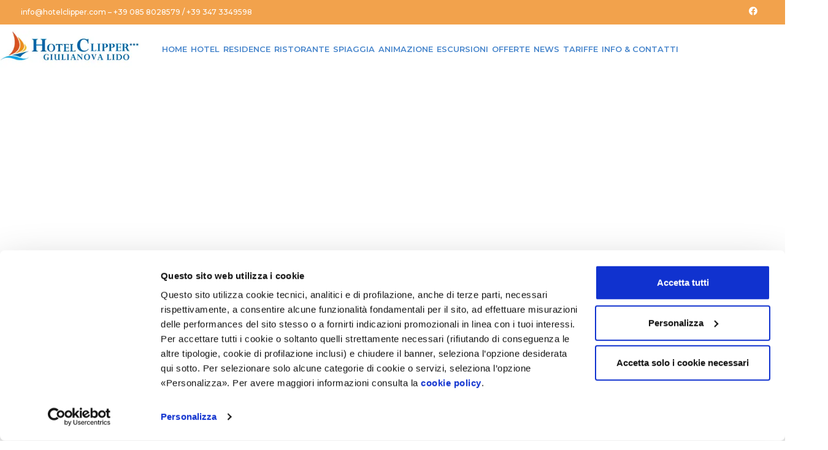

--- FILE ---
content_type: text/html; charset=UTF-8
request_url: https://hotelclipper.com/camere_hotel/suite-bilocale-con-balcone/
body_size: 28566
content:
<!DOCTYPE html>
<!--[if lt IE 7]>      <html class="no-js lt-ie9 lt-ie8 lt-ie7" lang="it-IT"> <![endif]-->
<!--[if IE 7]>         <html class="no-js lt-ie9 lt-ie8" lang="it-IT"> <![endif]-->
<!--[if IE 8]>         <html class="no-js lt-ie9" lang="it-IT"> <![endif]-->
<!--[if gt IE 8]><!--> <html class="no-js" lang="it-IT"> <!--<![endif]-->
<head>
  <meta charset="UTF-8">
  <meta name="viewport" content="width=device-width, initial-scale=1.0">
  <link rel="alternate" type="application/rss+xml" title="Hotel Clipper Feed" href="https://hotelclipper.com//feed/">
<script type="text/javascript" data-cookieconsent="ignore">
	window.dataLayer = window.dataLayer || [];

	function gtag() {
		dataLayer.push(arguments);
	}

	gtag("consent", "default", {
		ad_personalization: "denied",
		ad_storage: "denied",
		ad_user_data: "denied",
		analytics_storage: "denied",
		functionality_storage: "denied",
		personalization_storage: "denied",
		security_storage: "granted",
		wait_for_update: 500,
	});
	gtag("set", "ads_data_redaction", true);
	</script>
<script type="text/javascript"
		id="Cookiebot"
		src="https://consent.cookiebot.com/uc.js"
		data-implementation="wp"
		data-cbid="5ffdd880-c9bc-4402-9ba1-0e379ae80fb7"
							data-blockingmode="auto"
	></script>
<link rel="preconnect" href="https://fonts.gstatic.com" /><meta name='robots' content='index, follow, max-image-preview:large, max-snippet:-1, max-video-preview:-1' />
<meta name="uri-translation" content="on" /><link rel="alternate" hreflang="it" href="https://hotelclipper.com/camere_hotel/suite-bilocale-con-balcone/" />
<link rel="alternate" hreflang="en" href="https://hotelclipper.com/en/camere_hotel/suite-bilocale-con-balcone/" />
<link rel="alternate" hreflang="fr" href="https://hotelclipper.com/fr/camere_hotel/suite-bilocale-con-balcone/" />
<link rel="alternate" hreflang="de" href="https://hotelclipper.com/de/camere_hotel/suite-bilocale-con-balcone/" />

	<!-- This site is optimized with the Yoast SEO plugin v22.1 - https://yoast.com/wordpress/plugins/seo/ -->
	<title>Suite bilocale con balcone - Hotel Clipper</title><link rel="preload" as="style" href="https://fonts.googleapis.com/css?family=Montserrat%3A100%2C100italic%2C200%2C200italic%2C300%2C300italic%2C400%2C400italic%2C500%2C500italic%2C600%2C600italic%2C700%2C700italic%2C800%2C800italic%2C900%2C900italic%7CRoboto%20Slab%3A100%2C100italic%2C200%2C200italic%2C300%2C300italic%2C400%2C400italic%2C500%2C500italic%2C600%2C600italic%2C700%2C700italic%2C800%2C800italic%2C900%2C900italic%7CRoboto%3A100%2C100italic%2C200%2C200italic%2C300%2C300italic%2C400%2C400italic%2C500%2C500italic%2C600%2C600italic%2C700%2C700italic%2C800%2C800italic%2C900%2C900italic&#038;display=swap" /><link rel="stylesheet" href="https://fonts.googleapis.com/css?family=Montserrat%3A100%2C100italic%2C200%2C200italic%2C300%2C300italic%2C400%2C400italic%2C500%2C500italic%2C600%2C600italic%2C700%2C700italic%2C800%2C800italic%2C900%2C900italic%7CRoboto%20Slab%3A100%2C100italic%2C200%2C200italic%2C300%2C300italic%2C400%2C400italic%2C500%2C500italic%2C600%2C600italic%2C700%2C700italic%2C800%2C800italic%2C900%2C900italic%7CRoboto%3A100%2C100italic%2C200%2C200italic%2C300%2C300italic%2C400%2C400italic%2C500%2C500italic%2C600%2C600italic%2C700%2C700italic%2C800%2C800italic%2C900%2C900italic&#038;display=swap" media="print" onload="this.media='all'" /><noscript><link rel="stylesheet" href="https://fonts.googleapis.com/css?family=Montserrat%3A100%2C100italic%2C200%2C200italic%2C300%2C300italic%2C400%2C400italic%2C500%2C500italic%2C600%2C600italic%2C700%2C700italic%2C800%2C800italic%2C900%2C900italic%7CRoboto%20Slab%3A100%2C100italic%2C200%2C200italic%2C300%2C300italic%2C400%2C400italic%2C500%2C500italic%2C600%2C600italic%2C700%2C700italic%2C800%2C800italic%2C900%2C900italic%7CRoboto%3A100%2C100italic%2C200%2C200italic%2C300%2C300italic%2C400%2C400italic%2C500%2C500italic%2C600%2C600italic%2C700%2C700italic%2C800%2C800italic%2C900%2C900italic&#038;display=swap" /></noscript>
	<link rel="canonical" href="https://hotelclipper.com/camere_hotel/suite-bilocale-con-balcone/" />
	<meta property="og:locale" content="it_IT" />
	<meta property="og:type" content="article" />
	<meta property="og:title" content="Suite bilocale con balcone - Hotel Clipper" />
	<meta property="og:description" content="Dimensioni: 36 mq + balcone 30 mq Numero massimo ospiti: 5 + 1 bimbo in culla Disposizione: &#8211; 1 letto matrimoniale + 1/2 letti singoli &#8211; 1 letto matrimoniale + 1 letto singolo + 2 letti a castello &#8211; 3/4 &hellip; Read More" />
	<meta property="og:url" content="https://hotelclipper.com/camere_hotel/suite-bilocale-con-balcone/" />
	<meta property="og:site_name" content="Hotel Clipper" />
	<meta property="article:modified_time" content="2025-07-21T07:56:29+00:00" />
	<meta property="og:image" content="https://hotelclipper.com/wp-content/uploads/2023/05/Nuova-Residence-1024x714.png" />
	<meta property="og:image:width" content="1024" />
	<meta property="og:image:height" content="714" />
	<meta property="og:image:type" content="image/png" />
	<meta name="twitter:card" content="summary_large_image" />
	<meta name="twitter:label1" content="Tempo di lettura stimato" />
	<meta name="twitter:data1" content="1 minuto" />
	<script type="application/ld+json" class="yoast-schema-graph">{"@context":"https://schema.org","@graph":[{"@type":"WebPage","@id":"https://hotelclipper.com/camere_hotel/suite-bilocale-con-balcone/","url":"https://hotelclipper.com/camere_hotel/suite-bilocale-con-balcone/","name":"Suite bilocale con balcone - Hotel Clipper","isPartOf":{"@id":"https://hotelclipper.com/#website"},"primaryImageOfPage":{"@id":"https://hotelclipper.com/camere_hotel/suite-bilocale-con-balcone/#primaryimage"},"image":{"@id":"https://hotelclipper.com/camere_hotel/suite-bilocale-con-balcone/#primaryimage"},"thumbnailUrl":"https://hotelclipper.com/wp-content/uploads/2023/05/Nuova-Residence.png","datePublished":"2024-02-07T17:20:51+00:00","dateModified":"2025-07-21T07:56:29+00:00","breadcrumb":{"@id":"https://hotelclipper.com/camere_hotel/suite-bilocale-con-balcone/#breadcrumb"},"inLanguage":"it-IT","potentialAction":[{"@type":"ReadAction","target":["https://hotelclipper.com/camere_hotel/suite-bilocale-con-balcone/"]}]},{"@type":"ImageObject","inLanguage":"it-IT","@id":"https://hotelclipper.com/camere_hotel/suite-bilocale-con-balcone/#primaryimage","url":"https://hotelclipper.com/wp-content/uploads/2023/05/Nuova-Residence.png","contentUrl":"https://hotelclipper.com/wp-content/uploads/2023/05/Nuova-Residence.png","width":2560,"height":1784},{"@type":"BreadcrumbList","@id":"https://hotelclipper.com/camere_hotel/suite-bilocale-con-balcone/#breadcrumb","itemListElement":[{"@type":"ListItem","position":1,"name":"Home","item":"https://hotelclipper.com/"},{"@type":"ListItem","position":2,"name":"Suite bilocale con balcone"}]},{"@type":"WebSite","@id":"https://hotelclipper.com/#website","url":"https://hotelclipper.com/","name":"Hotel Clipper","description":"","potentialAction":[{"@type":"SearchAction","target":{"@type":"EntryPoint","urlTemplate":"https://hotelclipper.com/?s={search_term_string}"},"query-input":"required name=search_term_string"}],"inLanguage":"it-IT"}]}</script>
	<!-- / Yoast SEO plugin. -->


<link rel='dns-prefetch' href='//www.googletagmanager.com' />
<link href='https://fonts.gstatic.com' crossorigin rel='preconnect' />
<link rel="alternate" type="application/rss+xml" title="Hotel Clipper &raquo; Feed" href="https://hotelclipper.com/feed/" />
<link rel='stylesheet' id='formidable-css' href='https://hotelclipper.com/wp-content/plugins/formidable/css/formidableforms.css?ver=7131041' type='text/css' media='all' />
<link rel='stylesheet' id='themo-icons-css' href='https://hotelclipper.com/wp-content/plugins/aloha-powerpack/assets/icons/icons.css?ver=2.1.8' type='text/css' media='all' />
<link rel='stylesheet' id='thmv-global-css' href='https://hotelclipper.com/wp-content/plugins/aloha-powerpack/css/global.css?ver=1704976802' type='text/css' media='all' />
<style id='wp-emoji-styles-inline-css' type='text/css'>

	img.wp-smiley, img.emoji {
		display: inline !important;
		border: none !important;
		box-shadow: none !important;
		height: 1em !important;
		width: 1em !important;
		margin: 0 0.07em !important;
		vertical-align: -0.1em !important;
		background: none !important;
		padding: 0 !important;
	}
</style>
<link rel='stylesheet' id='wp-block-library-css' href='https://hotelclipper.com/wp-includes/css/dist/block-library/style.min.css?ver=4a73d86ab6803be098f13c3b588b6cb0' type='text/css' media='all' />
<style id='wp-block-library-theme-inline-css' type='text/css'>
.wp-block-audio figcaption{color:#555;font-size:13px;text-align:center}.is-dark-theme .wp-block-audio figcaption{color:hsla(0,0%,100%,.65)}.wp-block-audio{margin:0 0 1em}.wp-block-code{border:1px solid #ccc;border-radius:4px;font-family:Menlo,Consolas,monaco,monospace;padding:.8em 1em}.wp-block-embed figcaption{color:#555;font-size:13px;text-align:center}.is-dark-theme .wp-block-embed figcaption{color:hsla(0,0%,100%,.65)}.wp-block-embed{margin:0 0 1em}.blocks-gallery-caption{color:#555;font-size:13px;text-align:center}.is-dark-theme .blocks-gallery-caption{color:hsla(0,0%,100%,.65)}.wp-block-image figcaption{color:#555;font-size:13px;text-align:center}.is-dark-theme .wp-block-image figcaption{color:hsla(0,0%,100%,.65)}.wp-block-image{margin:0 0 1em}.wp-block-pullquote{border-bottom:4px solid;border-top:4px solid;color:currentColor;margin-bottom:1.75em}.wp-block-pullquote cite,.wp-block-pullquote footer,.wp-block-pullquote__citation{color:currentColor;font-size:.8125em;font-style:normal;text-transform:uppercase}.wp-block-quote{border-left:.25em solid;margin:0 0 1.75em;padding-left:1em}.wp-block-quote cite,.wp-block-quote footer{color:currentColor;font-size:.8125em;font-style:normal;position:relative}.wp-block-quote.has-text-align-right{border-left:none;border-right:.25em solid;padding-left:0;padding-right:1em}.wp-block-quote.has-text-align-center{border:none;padding-left:0}.wp-block-quote.is-large,.wp-block-quote.is-style-large,.wp-block-quote.is-style-plain{border:none}.wp-block-search .wp-block-search__label{font-weight:700}.wp-block-search__button{border:1px solid #ccc;padding:.375em .625em}:where(.wp-block-group.has-background){padding:1.25em 2.375em}.wp-block-separator.has-css-opacity{opacity:.4}.wp-block-separator{border:none;border-bottom:2px solid;margin-left:auto;margin-right:auto}.wp-block-separator.has-alpha-channel-opacity{opacity:1}.wp-block-separator:not(.is-style-wide):not(.is-style-dots){width:100px}.wp-block-separator.has-background:not(.is-style-dots){border-bottom:none;height:1px}.wp-block-separator.has-background:not(.is-style-wide):not(.is-style-dots){height:2px}.wp-block-table{margin:0 0 1em}.wp-block-table td,.wp-block-table th{word-break:normal}.wp-block-table figcaption{color:#555;font-size:13px;text-align:center}.is-dark-theme .wp-block-table figcaption{color:hsla(0,0%,100%,.65)}.wp-block-video figcaption{color:#555;font-size:13px;text-align:center}.is-dark-theme .wp-block-video figcaption{color:hsla(0,0%,100%,.65)}.wp-block-video{margin:0 0 1em}.wp-block-template-part.has-background{margin-bottom:0;margin-top:0;padding:1.25em 2.375em}
</style>
<style id='classic-theme-styles-inline-css' type='text/css'>
/*! This file is auto-generated */
.wp-block-button__link{color:#fff;background-color:#32373c;border-radius:9999px;box-shadow:none;text-decoration:none;padding:calc(.667em + 2px) calc(1.333em + 2px);font-size:1.125em}.wp-block-file__button{background:#32373c;color:#fff;text-decoration:none}
</style>
<style id='global-styles-inline-css' type='text/css'>
body{--wp--preset--color--black: #000000;--wp--preset--color--cyan-bluish-gray: #abb8c3;--wp--preset--color--white: #ffffff;--wp--preset--color--pale-pink: #f78da7;--wp--preset--color--vivid-red: #cf2e2e;--wp--preset--color--luminous-vivid-orange: #ff6900;--wp--preset--color--luminous-vivid-amber: #fcb900;--wp--preset--color--light-green-cyan: #7bdcb5;--wp--preset--color--vivid-green-cyan: #00d084;--wp--preset--color--pale-cyan-blue: #8ed1fc;--wp--preset--color--vivid-cyan-blue: #0693e3;--wp--preset--color--vivid-purple: #9b51e0;--wp--preset--gradient--vivid-cyan-blue-to-vivid-purple: linear-gradient(135deg,rgba(6,147,227,1) 0%,rgb(155,81,224) 100%);--wp--preset--gradient--light-green-cyan-to-vivid-green-cyan: linear-gradient(135deg,rgb(122,220,180) 0%,rgb(0,208,130) 100%);--wp--preset--gradient--luminous-vivid-amber-to-luminous-vivid-orange: linear-gradient(135deg,rgba(252,185,0,1) 0%,rgba(255,105,0,1) 100%);--wp--preset--gradient--luminous-vivid-orange-to-vivid-red: linear-gradient(135deg,rgba(255,105,0,1) 0%,rgb(207,46,46) 100%);--wp--preset--gradient--very-light-gray-to-cyan-bluish-gray: linear-gradient(135deg,rgb(238,238,238) 0%,rgb(169,184,195) 100%);--wp--preset--gradient--cool-to-warm-spectrum: linear-gradient(135deg,rgb(74,234,220) 0%,rgb(151,120,209) 20%,rgb(207,42,186) 40%,rgb(238,44,130) 60%,rgb(251,105,98) 80%,rgb(254,248,76) 100%);--wp--preset--gradient--blush-light-purple: linear-gradient(135deg,rgb(255,206,236) 0%,rgb(152,150,240) 100%);--wp--preset--gradient--blush-bordeaux: linear-gradient(135deg,rgb(254,205,165) 0%,rgb(254,45,45) 50%,rgb(107,0,62) 100%);--wp--preset--gradient--luminous-dusk: linear-gradient(135deg,rgb(255,203,112) 0%,rgb(199,81,192) 50%,rgb(65,88,208) 100%);--wp--preset--gradient--pale-ocean: linear-gradient(135deg,rgb(255,245,203) 0%,rgb(182,227,212) 50%,rgb(51,167,181) 100%);--wp--preset--gradient--electric-grass: linear-gradient(135deg,rgb(202,248,128) 0%,rgb(113,206,126) 100%);--wp--preset--gradient--midnight: linear-gradient(135deg,rgb(2,3,129) 0%,rgb(40,116,252) 100%);--wp--preset--font-size--small: 13px;--wp--preset--font-size--medium: 20px;--wp--preset--font-size--large: 36px;--wp--preset--font-size--x-large: 42px;--wp--preset--spacing--20: 0.44rem;--wp--preset--spacing--30: 0.67rem;--wp--preset--spacing--40: 1rem;--wp--preset--spacing--50: 1.5rem;--wp--preset--spacing--60: 2.25rem;--wp--preset--spacing--70: 3.38rem;--wp--preset--spacing--80: 5.06rem;--wp--preset--shadow--natural: 6px 6px 9px rgba(0, 0, 0, 0.2);--wp--preset--shadow--deep: 12px 12px 50px rgba(0, 0, 0, 0.4);--wp--preset--shadow--sharp: 6px 6px 0px rgba(0, 0, 0, 0.2);--wp--preset--shadow--outlined: 6px 6px 0px -3px rgba(255, 255, 255, 1), 6px 6px rgba(0, 0, 0, 1);--wp--preset--shadow--crisp: 6px 6px 0px rgba(0, 0, 0, 1);}:where(.is-layout-flex){gap: 0.5em;}:where(.is-layout-grid){gap: 0.5em;}body .is-layout-flow > .alignleft{float: left;margin-inline-start: 0;margin-inline-end: 2em;}body .is-layout-flow > .alignright{float: right;margin-inline-start: 2em;margin-inline-end: 0;}body .is-layout-flow > .aligncenter{margin-left: auto !important;margin-right: auto !important;}body .is-layout-constrained > .alignleft{float: left;margin-inline-start: 0;margin-inline-end: 2em;}body .is-layout-constrained > .alignright{float: right;margin-inline-start: 2em;margin-inline-end: 0;}body .is-layout-constrained > .aligncenter{margin-left: auto !important;margin-right: auto !important;}body .is-layout-constrained > :where(:not(.alignleft):not(.alignright):not(.alignfull)){max-width: var(--wp--style--global--content-size);margin-left: auto !important;margin-right: auto !important;}body .is-layout-constrained > .alignwide{max-width: var(--wp--style--global--wide-size);}body .is-layout-flex{display: flex;}body .is-layout-flex{flex-wrap: wrap;align-items: center;}body .is-layout-flex > *{margin: 0;}body .is-layout-grid{display: grid;}body .is-layout-grid > *{margin: 0;}:where(.wp-block-columns.is-layout-flex){gap: 2em;}:where(.wp-block-columns.is-layout-grid){gap: 2em;}:where(.wp-block-post-template.is-layout-flex){gap: 1.25em;}:where(.wp-block-post-template.is-layout-grid){gap: 1.25em;}.has-black-color{color: var(--wp--preset--color--black) !important;}.has-cyan-bluish-gray-color{color: var(--wp--preset--color--cyan-bluish-gray) !important;}.has-white-color{color: var(--wp--preset--color--white) !important;}.has-pale-pink-color{color: var(--wp--preset--color--pale-pink) !important;}.has-vivid-red-color{color: var(--wp--preset--color--vivid-red) !important;}.has-luminous-vivid-orange-color{color: var(--wp--preset--color--luminous-vivid-orange) !important;}.has-luminous-vivid-amber-color{color: var(--wp--preset--color--luminous-vivid-amber) !important;}.has-light-green-cyan-color{color: var(--wp--preset--color--light-green-cyan) !important;}.has-vivid-green-cyan-color{color: var(--wp--preset--color--vivid-green-cyan) !important;}.has-pale-cyan-blue-color{color: var(--wp--preset--color--pale-cyan-blue) !important;}.has-vivid-cyan-blue-color{color: var(--wp--preset--color--vivid-cyan-blue) !important;}.has-vivid-purple-color{color: var(--wp--preset--color--vivid-purple) !important;}.has-black-background-color{background-color: var(--wp--preset--color--black) !important;}.has-cyan-bluish-gray-background-color{background-color: var(--wp--preset--color--cyan-bluish-gray) !important;}.has-white-background-color{background-color: var(--wp--preset--color--white) !important;}.has-pale-pink-background-color{background-color: var(--wp--preset--color--pale-pink) !important;}.has-vivid-red-background-color{background-color: var(--wp--preset--color--vivid-red) !important;}.has-luminous-vivid-orange-background-color{background-color: var(--wp--preset--color--luminous-vivid-orange) !important;}.has-luminous-vivid-amber-background-color{background-color: var(--wp--preset--color--luminous-vivid-amber) !important;}.has-light-green-cyan-background-color{background-color: var(--wp--preset--color--light-green-cyan) !important;}.has-vivid-green-cyan-background-color{background-color: var(--wp--preset--color--vivid-green-cyan) !important;}.has-pale-cyan-blue-background-color{background-color: var(--wp--preset--color--pale-cyan-blue) !important;}.has-vivid-cyan-blue-background-color{background-color: var(--wp--preset--color--vivid-cyan-blue) !important;}.has-vivid-purple-background-color{background-color: var(--wp--preset--color--vivid-purple) !important;}.has-black-border-color{border-color: var(--wp--preset--color--black) !important;}.has-cyan-bluish-gray-border-color{border-color: var(--wp--preset--color--cyan-bluish-gray) !important;}.has-white-border-color{border-color: var(--wp--preset--color--white) !important;}.has-pale-pink-border-color{border-color: var(--wp--preset--color--pale-pink) !important;}.has-vivid-red-border-color{border-color: var(--wp--preset--color--vivid-red) !important;}.has-luminous-vivid-orange-border-color{border-color: var(--wp--preset--color--luminous-vivid-orange) !important;}.has-luminous-vivid-amber-border-color{border-color: var(--wp--preset--color--luminous-vivid-amber) !important;}.has-light-green-cyan-border-color{border-color: var(--wp--preset--color--light-green-cyan) !important;}.has-vivid-green-cyan-border-color{border-color: var(--wp--preset--color--vivid-green-cyan) !important;}.has-pale-cyan-blue-border-color{border-color: var(--wp--preset--color--pale-cyan-blue) !important;}.has-vivid-cyan-blue-border-color{border-color: var(--wp--preset--color--vivid-cyan-blue) !important;}.has-vivid-purple-border-color{border-color: var(--wp--preset--color--vivid-purple) !important;}.has-vivid-cyan-blue-to-vivid-purple-gradient-background{background: var(--wp--preset--gradient--vivid-cyan-blue-to-vivid-purple) !important;}.has-light-green-cyan-to-vivid-green-cyan-gradient-background{background: var(--wp--preset--gradient--light-green-cyan-to-vivid-green-cyan) !important;}.has-luminous-vivid-amber-to-luminous-vivid-orange-gradient-background{background: var(--wp--preset--gradient--luminous-vivid-amber-to-luminous-vivid-orange) !important;}.has-luminous-vivid-orange-to-vivid-red-gradient-background{background: var(--wp--preset--gradient--luminous-vivid-orange-to-vivid-red) !important;}.has-very-light-gray-to-cyan-bluish-gray-gradient-background{background: var(--wp--preset--gradient--very-light-gray-to-cyan-bluish-gray) !important;}.has-cool-to-warm-spectrum-gradient-background{background: var(--wp--preset--gradient--cool-to-warm-spectrum) !important;}.has-blush-light-purple-gradient-background{background: var(--wp--preset--gradient--blush-light-purple) !important;}.has-blush-bordeaux-gradient-background{background: var(--wp--preset--gradient--blush-bordeaux) !important;}.has-luminous-dusk-gradient-background{background: var(--wp--preset--gradient--luminous-dusk) !important;}.has-pale-ocean-gradient-background{background: var(--wp--preset--gradient--pale-ocean) !important;}.has-electric-grass-gradient-background{background: var(--wp--preset--gradient--electric-grass) !important;}.has-midnight-gradient-background{background: var(--wp--preset--gradient--midnight) !important;}.has-small-font-size{font-size: var(--wp--preset--font-size--small) !important;}.has-medium-font-size{font-size: var(--wp--preset--font-size--medium) !important;}.has-large-font-size{font-size: var(--wp--preset--font-size--large) !important;}.has-x-large-font-size{font-size: var(--wp--preset--font-size--x-large) !important;}
.wp-block-navigation a:where(:not(.wp-element-button)){color: inherit;}
:where(.wp-block-post-template.is-layout-flex){gap: 1.25em;}:where(.wp-block-post-template.is-layout-grid){gap: 1.25em;}
:where(.wp-block-columns.is-layout-flex){gap: 2em;}:where(.wp-block-columns.is-layout-grid){gap: 2em;}
.wp-block-pullquote{font-size: 1.5em;line-height: 1.6;}
</style>
<link rel='stylesheet' id='dashicons-css' href='https://hotelclipper.com/wp-includes/css/dashicons.min.css?ver=4a73d86ab6803be098f13c3b588b6cb0' type='text/css' media='all' />
<link rel='stylesheet' id='admin-bar-css' href='https://hotelclipper.com/wp-includes/css/admin-bar.min.css?ver=4a73d86ab6803be098f13c3b588b6cb0' type='text/css' media='all' />
<style id='admin-bar-inline-css' type='text/css'>

    /* Hide CanvasJS credits for P404 charts specifically */
    #p404RedirectChart .canvasjs-chart-credit {
        display: none !important;
    }
    
    #p404RedirectChart canvas {
        border-radius: 6px;
    }

    .p404-redirect-adminbar-weekly-title {
        font-weight: bold;
        font-size: 14px;
        color: #fff;
        margin-bottom: 6px;
    }

    #wpadminbar #wp-admin-bar-p404_free_top_button .ab-icon:before {
        content: "\f103";
        color: #dc3545;
        top: 3px;
    }
    
    #wp-admin-bar-p404_free_top_button .ab-item {
        min-width: 80px !important;
        padding: 0px !important;
    }
    
    /* Ensure proper positioning and z-index for P404 dropdown */
    .p404-redirect-adminbar-dropdown-wrap { 
        min-width: 0; 
        padding: 0;
        position: static !important;
    }
    
    #wpadminbar #wp-admin-bar-p404_free_top_button_dropdown {
        position: static !important;
    }
    
    #wpadminbar #wp-admin-bar-p404_free_top_button_dropdown .ab-item {
        padding: 0 !important;
        margin: 0 !important;
    }
    
    .p404-redirect-dropdown-container {
        min-width: 340px;
        padding: 18px 18px 12px 18px;
        background: #23282d !important;
        color: #fff;
        border-radius: 12px;
        box-shadow: 0 8px 32px rgba(0,0,0,0.25);
        margin-top: 10px;
        position: relative !important;
        z-index: 999999 !important;
        display: block !important;
        border: 1px solid #444;
    }
    
    /* Ensure P404 dropdown appears on hover */
    #wpadminbar #wp-admin-bar-p404_free_top_button .p404-redirect-dropdown-container { 
        display: none !important;
    }
    
    #wpadminbar #wp-admin-bar-p404_free_top_button:hover .p404-redirect-dropdown-container { 
        display: block !important;
    }
    
    #wpadminbar #wp-admin-bar-p404_free_top_button:hover #wp-admin-bar-p404_free_top_button_dropdown .p404-redirect-dropdown-container {
        display: block !important;
    }
    
    .p404-redirect-card {
        background: #2c3338;
        border-radius: 8px;
        padding: 18px 18px 12px 18px;
        box-shadow: 0 2px 8px rgba(0,0,0,0.07);
        display: flex;
        flex-direction: column;
        align-items: flex-start;
        border: 1px solid #444;
    }
    
    .p404-redirect-btn {
        display: inline-block;
        background: #dc3545;
        color: #fff !important;
        font-weight: bold;
        padding: 5px 22px;
        border-radius: 8px;
        text-decoration: none;
        font-size: 17px;
        transition: background 0.2s, box-shadow 0.2s;
        margin-top: 8px;
        box-shadow: 0 2px 8px rgba(220,53,69,0.15);
        text-align: center;
        line-height: 1.6;
    }
    
    .p404-redirect-btn:hover {
        background: #c82333;
        color: #fff !important;
        box-shadow: 0 4px 16px rgba(220,53,69,0.25);
    }
    
    /* Prevent conflicts with other admin bar dropdowns */
    #wpadminbar .ab-top-menu > li:hover > .ab-item,
    #wpadminbar .ab-top-menu > li.hover > .ab-item {
        z-index: auto;
    }
    
    #wpadminbar #wp-admin-bar-p404_free_top_button:hover > .ab-item {
        z-index: 999998 !important;
    }
    
</style>
<link rel='stylesheet' id='ae-pro-css-css' href='https://hotelclipper.com/wp-content/plugins/anywhere-elementor-pro/includes/assets/css/ae-pro.min.css?ver=2.25.5' type='text/css' media='all' />
<link rel='stylesheet' id='hfe-style-css' href='https://hotelclipper.com/wp-content/plugins/aloha-powerpack/library/header-footer/assets/css/header-footer-elementor.css?ver=1.6.9' type='text/css' media='all' />
<link rel='stylesheet' id='elementor-icons-css' href='https://hotelclipper.com/wp-content/plugins/elementor/assets/lib/eicons/css/elementor-icons.min.css?ver=5.29.0' type='text/css' media='all' />
<link rel='stylesheet' id='elementor-frontend-css' href='https://hotelclipper.com/wp-content/plugins/elementor/assets/css/frontend-lite.min.css?ver=3.19.3' type='text/css' media='all' />
<link rel='stylesheet' id='swiper-css' href='https://hotelclipper.com/wp-content/plugins/elementor/assets/lib/swiper/css/swiper.min.css?ver=5.3.6' type='text/css' media='all' />
<link rel='stylesheet' id='elementor-post-324-css' href='https://hotelclipper.com/wp-content/uploads/elementor/css/post-324.css?ver=1709011018' type='text/css' media='all' />
<link rel='stylesheet' id='elementor-pro-css' href='https://hotelclipper.com/wp-content/plugins/elementor-pro/assets/css/frontend-lite.min.css?ver=3.12.1' type='text/css' media='all' />
<link rel='stylesheet' id='elementor-post-262-css' href='https://hotelclipper.com/wp-content/uploads/elementor/css/post-262.css?ver=1741795367' type='text/css' media='all' />
<style id='themo-accommodation-search-results-inline-css' type='text/css'>
.elementor-widget-themo-accommodation-search-results .mphb-empty-cart-message{display: none!important;}.elementor-widget-themo-accommodation-search-results .mphb-rooms-quantity{min-height: 30px;height: auto;}.elementor-widget-themo-accommodation-search-results .mphb-rooms-quantity{padding: 0 12px !important;color: #6c6c6c;border: 1px solid #d3d3d3;border-radius: 5px;height: 30px;display: inline-block;width: auto;margin-right: 1em;}
</style>
<link rel='stylesheet' id='hfe-widgets-style-css' href='https://hotelclipper.com/wp-content/plugins/aloha-powerpack/library/header-footer/inc/widgets-css/frontend.css?ver=1.6.9' type='text/css' media='all' />
<link rel='stylesheet' id='aloha-hfe-widgets-style-css' href='https://hotelclipper.com/wp-content/plugins/aloha-powerpack/header-footer/css/frontend.css?ver=1704976802' type='text/css' media='all' />
<link rel='stylesheet' id='elementor-post-261-css' href='https://hotelclipper.com/wp-content/uploads/elementor/css/post-261.css?ver=1740742453' type='text/css' media='all' />
<link rel='stylesheet' id='elementor-post-258-css' href='https://hotelclipper.com/wp-content/uploads/elementor/css/post-258.css?ver=1709011018' type='text/css' media='all' />
<link rel='stylesheet' id='search-filter-plugin-styles-css' href='https://hotelclipper.com/wp-content/plugins/search-filter-pro/public/assets/css/search-filter.min.css?ver=2.5.16' type='text/css' media='all' />
<link rel='stylesheet' id='vegas-css-css' href='https://hotelclipper.com/wp-content/plugins/anywhere-elementor-pro/includes/assets/lib/vegas/vegas.min.css?ver=2.4.0' type='text/css' media='all' />
<link rel='stylesheet' id='elementor-post-596-css' href='https://hotelclipper.com/wp-content/uploads/elementor/css/post-596.css?ver=1709011955' type='text/css' media='all' />
<link rel='stylesheet' id='cf7cf-style-css' href='https://hotelclipper.com/wp-content/plugins/cf7-conditional-fields/style.css?ver=2.6.2' type='text/css' media='all' />
<link rel='stylesheet' id='font-awesome-css' href='https://hotelclipper.com/wp-content/plugins/elementor/assets/lib/font-awesome/css/font-awesome.min.css?ver=4.7.0' type='text/css' media='all' />
<link rel='stylesheet' id='aloha-button-style-css' href='https://hotelclipper.com/wp-content/plugins/aloha-powerpack/css/button-styles-round.css?ver=1704976802' type='text/css' media='all' />
<link rel='stylesheet' id='base_app-css' href='https://hotelclipper.com/wp-content/themes/bellevuex/assets/css/base.css?ver=1680588975' type='text/css' media='all' />
<link rel='stylesheet' id='roots_app-css' href='https://hotelclipper.com/wp-content/themes/bellevuex/assets/css/app.css?ver=1680588975' type='text/css' media='all' />
<link rel='stylesheet' id='t_forms-css' href='https://hotelclipper.com/wp-content/themes/bellevuex/assets/css/forms.css?ver=1680588975' type='text/css' media='all' />
<link rel='stylesheet' id='roots_child-css' href='https://hotelclipper.com/wp-content/themes/bellevuex-child/style.css?ver=4a73d86ab6803be098f13c3b588b6cb0' type='text/css' media='all' />

<link rel='stylesheet' id='elementor-icons-shared-0-css' href='https://hotelclipper.com/wp-content/plugins/elementor/assets/lib/font-awesome/css/fontawesome.min.css?ver=5.15.3' type='text/css' media='all' />
<link rel='stylesheet' id='elementor-icons-fa-brands-css' href='https://hotelclipper.com/wp-content/plugins/elementor/assets/lib/font-awesome/css/brands.min.css?ver=5.15.3' type='text/css' media='all' />
<link rel='stylesheet' id='elementor-icons-fa-solid-css' href='https://hotelclipper.com/wp-content/plugins/elementor/assets/lib/font-awesome/css/solid.min.css?ver=5.15.3' type='text/css' media='all' />
<link rel="preconnect" href="https://fonts.gstatic.com/" crossorigin><script type="text/javascript" src="https://hotelclipper.com/wp-includes/js/jquery/jquery.min.js?ver=3.7.1" id="jquery-core-js"></script>
<script type="text/javascript" src="https://hotelclipper.com/wp-includes/js/jquery/jquery-migrate.min.js?ver=3.4.1" id="jquery-migrate-js"></script>
<script type="text/javascript" id="wp-goal-tracker-ga-js-extra">
/* <![CDATA[ */
var wpGoalTrackerGaEvents = {"pending":{"view_item":[],"begin_checkout":[],"add_to_cart":[],"view_cart":[],"purchase":[]}};
var wpGoalTrackerGa = {"version":"1.1.6","is_front_page":"","trackLinks":{"enabled":false,"type":"all"},"trackEmailLinks":"","pageSpeedTracking":"","click":[{"selector":".wpcf7-submit","eventName":"IOL_contact","isRecommended":"","props":[],"id":4568},{"selector":"a[href=\"mailto:info@hotelclipper.com\"]","eventName":"IOL_email","isRecommended":"","props":[],"id":4567},{"selector":"a[href=\"tel:00393473349598\"]","eventName":"IOL_tel","isRecommended":"","props":[],"id":4566},{"selector":"a[href=\"tel:00390858028579\"]","eventName":"IOL_tel","isRecommended":"","props":[],"id":4565}],"visibility":[],"pageTitle":"Suite bilocale con balcone"};
/* ]]> */
</script>
<script type="text/javascript" src="https://hotelclipper.com/wp-content/plugins/goal-tracker-ga/public/js/wp-goal-tracker-ga-public.js?ver=1.1.6" id="wp-goal-tracker-ga-js"></script>
<script type="text/javascript" id="search-filter-plugin-build-js-extra">
/* <![CDATA[ */
var SF_LDATA = {"ajax_url":"https:\/\/hotelclipper.com\/wp-admin\/admin-ajax.php","home_url":"https:\/\/hotelclipper.com\/","extensions":[]};
/* ]]> */
</script>
<script type="text/javascript" src="https://hotelclipper.com/wp-content/plugins/search-filter-pro/public/assets/js/search-filter-build.min.js?ver=2.5.16" id="search-filter-plugin-build-js"></script>
<script type="text/javascript" src="https://hotelclipper.com/wp-content/plugins/search-filter-pro/public/assets/js/chosen.jquery.min.js?ver=2.5.16" id="search-filter-plugin-chosen-js"></script>

<!-- Google tag (gtag.js) snippet added by Site Kit -->
<!-- Snippet Google Analytics aggiunto da Site Kit -->
<script type="text/javascript" src="https://www.googletagmanager.com/gtag/js?id=GT-K8D4ZN9" id="google_gtagjs-js" async></script>
<script type="text/javascript" id="google_gtagjs-js-after">
/* <![CDATA[ */
window.dataLayer = window.dataLayer || [];function gtag(){dataLayer.push(arguments);}
gtag("set","linker",{"domains":["hotelclipper.com"]});
gtag("js", new Date());
gtag("set", "developer_id.dZTNiMT", true);
gtag("config", "GT-K8D4ZN9");
/* ]]> */
</script>
<link rel="EditURI" type="application/rsd+xml" title="RSD" href="https://hotelclipper.com/xmlrpc.php?rsd" />

<link rel='shortlink' href='https://hotelclipper.com/?p=1652' />
<link rel="alternate" type="application/json+oembed" href="https://hotelclipper.com/wp-json/oembed/1.0/embed?url=https%3A%2F%2Fhotelclipper.com%2Fcamere_hotel%2Fsuite-bilocale-con-balcone%2F" />
<link rel="alternate" type="text/xml+oembed" href="https://hotelclipper.com/wp-json/oembed/1.0/embed?url=https%3A%2F%2Fhotelclipper.com%2Fcamere_hotel%2Fsuite-bilocale-con-balcone%2F&#038;format=xml" />
<!-- Global site tag (gtag.js) - Google Analytics -->
		<script async src="https://www.googletagmanager.com/gtag/js?id=G-YNC9TC4H6N"></script>
		<script>
			window.dataLayer = window.dataLayer || [];
			function gtag(){dataLayer.push(arguments);}
			gtag("js", new Date());

			gtag("config", "G-YNC9TC4H6N");
		</script><style type='text/css'> .ae_data .elementor-editor-element-setting {
            display:none !important;
            }
            </style><meta name="generator" content="Site Kit by Google 1.158.0" />		<script src="https://iol-website.italiaonline.it/custom/scripts/prod/iol-head.js"></script>
		<style type="text/css">
			.customFooter a {
				color: rgb(187, 187, 187);
			}

			.customFooter a:hover {
				color: white;
			}
		</style>
		<!-- Google Tag Manager -->
		<script type="text/plain" data-cookieconsent="statistics">(function(w,d,s,l,i){w[l]=w[l]||[];w[l].push({'gtm.start':
        new Date().getTime(),event:'gtm.js'});var f=d.getElementsByTagName(s)[0],
        j=d.createElement(s),dl=l!='dataLayer'?'&l='+l:'';j.async=true;j.src=
        'https://www.googletagmanager.com/gtm.js?id='+i+dl;f.parentNode.insertBefore(j,f);
        })(window,document,'script','dataLayer','GTM-5G2JZG2');</script>
		<!-- End Google Tag Manager -->

		<!-- Google Tag Manager (noscript) -->
		<noscript><iframe src="https://www.googletagmanager.com/ns.html?id=GTM-5G2JZG2" height="0" width="0" style="display:none;visibility:hidden"></iframe></noscript>
		<!-- End Google Tag Manager (noscript) -->

		<script>
			var sendGa = false;
			var sendSs = false;
		</script>

		
		<!-- Global site tag (gtag.js) - Google Analytics -->
		<!-- <script type="text/plain" async src="https://www.googletagmanager.com/gtag/js?id=" data-cookieconsent="statistics"></script> -->


		
					<script type="text/plain" data-cookieconsent="statistics">

				sendGa = true;
	 	 	window.dataLayer = window.dataLayer || [];
  			function gtag(){dataLayer.push(arguments);}
  			gtag('js', new Date());
		
						
						
						
		</script>
		
		
		<script type="text/plain">

			function iolTrackEvent(eventName) {
				if (eventName == 'send') {
					gtag('event', 'send', {'event_category':'Contact Form', 'event_label':'submit','value':'submit'});
				  ssxl(escape('PAG=Contatti'));
				} else if (eventName == 'call') {
					gtag('event', 'contact', {'event_category':'Telephone Enquiry', 'event_label':'call', 'value':'call'});
					ssxl(escape('PAG=Clic telefono'));
				} else if (eventName == 'wa') {
					gtag('event', 'contact', {'event_category':'WhatsApp', 'event_label':'wa', 'value':'wa'});
					ssxl(escape('PAG=WA'));
				} else if (eventName == 'mail') {
					gtag('event', 'contact', {'event_category':'Email Enquiry', 'event_label':'mail', 'value':'mail'});
					ssxl(escape('PAG=Clic mail'));
				} else {
					gtag('event', eventName, {'event_category':'Click', 'event_label':'click', 'value':'click'});
				}
			}
			
			document.addEventListener( 'wpcf7mailsent', function( event ) {
	  		    iolTrackEvent('send');
			}, false );
		</script>
    <script type="text/javascript">
        function assignCorrectDataName() { //serve per la validazione nei campi repeater
            jQuery("#soggiorno-groups .wpcf7-field-group").each(function(count) {
                let counter = count + 1;
                jQuery(this).find(".valclass input").each(function(index) {
                    let dataname = jQuery(this).attr("name");
                    if (dataname.includes("__" + counter)) {
                        jQuery(this).parent("span").attr("data-name", dataname);
                    } else {
                        jQuery(this).parent("span").attr("data-name", dataname + "__" + counter);
                    }
                });
            });
        }

        function setBindSoggiorno() {
            jQuery('.wpcf7-form-control-wrap[data-name="tipologie-soggiorno"]').find('input[type="checkbox"]').each(function(index) {
                let el = jQuery(this);
                el.off();
                el.on("click", function() {
                    //console.log(el.val());
                    //console.log(jQuery(this).is(':checked'));

                    if (jQuery(this).is(':checked')) {
                        switch (el.val()) {
                            case "Hotel":
                                jQuery(".tipologia-soggiorno-hotel").show();
                                break;
                            case "Residence":
                                jQuery(".tipologia-soggiorno-residence").show();
                                break;
                            case "B&B":
                                jQuery(".tipologia-soggiorno-beb").show();
                                break;
                        }
                    } else {
                        switch (el.val()) {
                            case "Hotel":
                                jQuery(".tipologia-soggiorno-hotel").hide();
                                break;
                            case "Residence":
                                jQuery(".tipologia-soggiorno-residence").hide();
                                break;
                            case "B&B":
                                jQuery(".tipologia-soggiorno-beb").hide();
                                break;
                        }
                    }
                });
            });
        }

        function ricalcolaNumeriAlloggio() {
            jQuery(".wpcf7-field-group h3 span").each(function(index) {
                jQuery(this).text(index + 1);
            });
        }

        function setBindAdd() {
            jQuery(".wpcf7-field-group-add").off();
            jQuery(".wpcf7-field-group-add").on("click", function() {
                addDatepickers();
                const myTimeout = setTimeout(assignCorrectDataName, 1000);
                /*function myStopFunction() {
						clearTimeout(myTimeout);
					}*/
            });

            setBindSoggiorno();
        }

		function setupDateChangeHandler() {
			// Rimuovi prima l'event listener esistente per evitare duplicazioni
			jQuery('input[name^="checkindate"]').off('change');

			// Aggiungi l'event listener
			jQuery('input[name^="checkindate"]').on('change', function() {
				// Ottieni la data selezionata dall'input di check-in
				var checkInDate = jQuery(this).val();

				// Calcola l'ID corrispondente dell'input di check-out
				var checkoutInputName = jQuery(this).attr('name').replace('checkindate', 'checkoutdate');

				// Trova l'input di check-out corrispondente e aggiorna la data minima selezionabile
				jQuery('input[name="' + checkoutInputName + '"]').attr('min', checkInDate);
				
				// (Opzionale) Imposta anche la data di check-out per essere almeno il giorno dopo il check-in
				var nextDay = new Date(checkInDate);
				nextDay.setDate(nextDay.getDate() + 1);
				var nextDayFormatted = nextDay.toISOString().split('T')[0];
				jQuery('input[name="' + checkoutInputName + '"]').val(nextDayFormatted);
			});
		}

        function addDatepickers() {
            jQuery(function() {
                jQuery(".datepickerclass  input").datepicker({
                    dateFormat: 'dd-mm-yy'
                });
                jQuery(".datepickerclass  input").datepicker({
                    dateFormat: 'dd-mm-yy'
                });

                setBindAdd();
                ricalcolaNumeriAlloggio();
				setupDateChangeHandler()();
            });
			
			
        }

        jQuery(document).ready(function(jQuery) {
            assignCorrectDataName();
            addDatepickers();
            setBindAdd();
            ricalcolaNumeriAlloggio();
        });
    </script>
    <!-- Google tag (gtag.js) -->
	<script async src="https://www.googletagmanager.com/gtag/js?id=AW-861532421"></script>
	<script>
	window.dataLayer = window.dataLayer || [];
	function gtag(){dataLayer.push(arguments);}
	gtag('js', new Date());

	gtag('config', 'AW-861532421');
	</script>

	<!-- Event snippet for user list (28982) for Google AdWords account ID 528-926-7603 remarketing page -->
	<script>
	gtag('event', 'conversion', {
				  'send_to': 'AW-861532421/eOGDCOiEuqUZEIXi55oD',
				  'aw_remarketing_only': true
				  });
	</script>
    <!--[if lt IE 9]>
<script src="https://hotelclipper.com/wp-content/themes/bellevuex/assets/js/vendor/html5shiv.min.js"></script>
<script src="https://hotelclipper.com/wp-content/themes/bellevuex/assets/js/vendor/respond.min.js"></script>
<![endif]-->
<meta name="generator" content="Elementor 3.19.3; features: e_optimized_css_loading, block_editor_assets_optimize, e_image_loading_optimization; settings: css_print_method-external, google_font-enabled, font_display-auto">
<div id="fb-root"></div>
<script async defer crossorigin="anonymous" src="https://connect.facebook.net/it_IT/sdk.js#xfbml=1&version=v13.0" nonce="ppY99tCC"></script>
<link rel="icon" href="https://hotelclipper.com/wp-content/uploads/2023/03/favicon-clipper-42x42.png" sizes="32x32" />
<link rel="icon" href="https://hotelclipper.com/wp-content/uploads/2023/03/favicon-clipper.png" sizes="192x192" />
<link rel="apple-touch-icon" href="https://hotelclipper.com/wp-content/uploads/2023/03/favicon-clipper.png" />
<meta name="msapplication-TileImage" content="https://hotelclipper.com/wp-content/uploads/2023/03/favicon-clipper.png" />
		<style type="text/css" id="wp-custom-css">
			/* ELEMENTOR 3.5.1 Reverse Column Fix 
@media (min-width: 768px) and (max-width: 1024px) {
    #myColumnReverse>.elementor-container>:first-child {
        -ms-flex-order: 10;
        order: 10;
    }
}
@media (min-width: 768px) and (max-width: 1024px) {
    #myColumnReverse>.elementor-container>:nth-child(2) {
        -ms-flex-order: 9;
        order: 9;
    }
}*/

.elementor-toggle .elementor-toggle-title {
	padding:inherit;
}

.hfe-transparent .hfe-nav-menu-icon rect {
  fill: white;
}

/* Blog Single Title */
section#themo_single_post_layout h1.entry-title {
    display: inherit;
}

/* Blog Single Background */
body.single.single-post{
	background-color:#FFF;
}

/* temp visual library */
.thmv-templateLibrary-template-body {
    position: relative;
    min-height: 34px;
}

/* REGULAR SECTIONS */
.thmv-remove-boxed-width.elementor-section-boxed .elementor-container {
    width: 100%;
}

.thmv-remove-boxed-width.elementor-section-boxed .elementor-container.elementor-column-gap-default .elementor-row {
    width: inherit;
    margin-left: inherit;
    margin-right: inherit;
	 
}

/*
.thmv-remove-boxed-width .elementor-container.elementor-column-gap-default .elementor-row {
    width: inherit;
    margin-left: inherit;
    margin-right: inherit;
}*/

/* INNER SECTIONS 
.thmv-remove-boxed-width .elementor-inner-section.elementor-section-boxed .elementor-container {
    width: 100%;
}

.thmv-remove-boxed-width .elementor-inner-section.elementor-section-boxed .elementor-container.elementor-column-gap-default .elementor-row {
    width: inherit;
    margin-left: inherit;
    margin-right: inherit;
}*/

.hfe-nav-menu__layout-horizontal .hfe-nav-menu .sub-menu {
    -webkit-box-shadow: 0 4px 10px -2px rgb(0 0 0 / 10%);
    box-shadow: 0 4px 10px -2px rgb(0 0 0 / 40%);
}

a.glink img {
	margin-left: 1px !important;
}






		</style>
		</head>


<body class="camere_hotel-template-default single single-camere_hotel postid-1652  aloha-active ehf-header ehf-footer ehf-template-bellevuex ehf-stylesheet-bellevuex-child elementor-default elementor-kit-324 elementor-page-596 th-sticky-header">




      <header id="thhf-masthead-sticky" class="" itemscope="itemscope" itemtype="https://schema.org/WPHeader">
        <p class="main-title bhf-hidden" itemprop="headline"><a href="https://hotelclipper.com" title="Hotel Clipper" rel="home">Hotel Clipper</a></p>
        		<div data-elementor-type="wp-post" data-elementor-id="258" class="elementor elementor-258">
						<section class="has_ae_slider elementor-section elementor-top-section elementor-element elementor-element-3c9d6e5 header-top elementor-section-full_width elementor-section-height-default elementor-section-height-default ae-bg-gallery-type-default" data-id="3c9d6e5" data-element_type="section">
						<div class="elementor-container elementor-column-gap-default">
					<div class="has_ae_slider elementor-column elementor-col-50 elementor-top-column elementor-element elementor-element-4ed55a6 ae-bg-gallery-type-default" data-id="4ed55a6" data-element_type="column">
			<div class="elementor-widget-wrap elementor-element-populated">
						<div class="elementor-element elementor-element-a1a3a3a elementor-widget elementor-widget-text-editor" data-id="a1a3a3a" data-element_type="widget" data-widget_type="text-editor.default">
				<div class="elementor-widget-container">
			<style>/*! elementor - v3.19.0 - 26-02-2024 */
.elementor-widget-text-editor.elementor-drop-cap-view-stacked .elementor-drop-cap{background-color:#69727d;color:#fff}.elementor-widget-text-editor.elementor-drop-cap-view-framed .elementor-drop-cap{color:#69727d;border:3px solid;background-color:transparent}.elementor-widget-text-editor:not(.elementor-drop-cap-view-default) .elementor-drop-cap{margin-top:8px}.elementor-widget-text-editor:not(.elementor-drop-cap-view-default) .elementor-drop-cap-letter{width:1em;height:1em}.elementor-widget-text-editor .elementor-drop-cap{float:left;text-align:center;line-height:1;font-size:50px}.elementor-widget-text-editor .elementor-drop-cap-letter{display:inline-block}</style>				<a href="mailto:info@hotelclipper.com">info@hotelclipper.com</a> &#8211; <a href="tel:00390858028579">+39 085 8028579</a> / <a href="tel:00393473349598">+39 347 3349598</a>						</div>
				</div>
					</div>
		</div>
				<div class="has_ae_slider elementor-column elementor-col-50 elementor-top-column elementor-element elementor-element-747fb53 ae-bg-gallery-type-default" data-id="747fb53" data-element_type="column">
			<div class="elementor-widget-wrap elementor-element-populated">
						<div class="elementor-element elementor-element-5543303 elementor-widget__width-auto elementor-shape-rounded elementor-grid-0 elementor-widget elementor-widget-social-icons" data-id="5543303" data-element_type="widget" data-widget_type="social-icons.default">
				<div class="elementor-widget-container">
			<style>/*! elementor - v3.19.0 - 26-02-2024 */
.elementor-widget-social-icons.elementor-grid-0 .elementor-widget-container,.elementor-widget-social-icons.elementor-grid-mobile-0 .elementor-widget-container,.elementor-widget-social-icons.elementor-grid-tablet-0 .elementor-widget-container{line-height:1;font-size:0}.elementor-widget-social-icons:not(.elementor-grid-0):not(.elementor-grid-tablet-0):not(.elementor-grid-mobile-0) .elementor-grid{display:inline-grid}.elementor-widget-social-icons .elementor-grid{grid-column-gap:var(--grid-column-gap,5px);grid-row-gap:var(--grid-row-gap,5px);grid-template-columns:var(--grid-template-columns);justify-content:var(--justify-content,center);justify-items:var(--justify-content,center)}.elementor-icon.elementor-social-icon{font-size:var(--icon-size,25px);line-height:var(--icon-size,25px);width:calc(var(--icon-size, 25px) + 2 * var(--icon-padding, .5em));height:calc(var(--icon-size, 25px) + 2 * var(--icon-padding, .5em))}.elementor-social-icon{--e-social-icon-icon-color:#fff;display:inline-flex;background-color:#69727d;align-items:center;justify-content:center;text-align:center;cursor:pointer}.elementor-social-icon i{color:var(--e-social-icon-icon-color)}.elementor-social-icon svg{fill:var(--e-social-icon-icon-color)}.elementor-social-icon:last-child{margin:0}.elementor-social-icon:hover{opacity:.9;color:#fff}.elementor-social-icon-android{background-color:#a4c639}.elementor-social-icon-apple{background-color:#999}.elementor-social-icon-behance{background-color:#1769ff}.elementor-social-icon-bitbucket{background-color:#205081}.elementor-social-icon-codepen{background-color:#000}.elementor-social-icon-delicious{background-color:#39f}.elementor-social-icon-deviantart{background-color:#05cc47}.elementor-social-icon-digg{background-color:#005be2}.elementor-social-icon-dribbble{background-color:#ea4c89}.elementor-social-icon-elementor{background-color:#d30c5c}.elementor-social-icon-envelope{background-color:#ea4335}.elementor-social-icon-facebook,.elementor-social-icon-facebook-f{background-color:#3b5998}.elementor-social-icon-flickr{background-color:#0063dc}.elementor-social-icon-foursquare{background-color:#2d5be3}.elementor-social-icon-free-code-camp,.elementor-social-icon-freecodecamp{background-color:#006400}.elementor-social-icon-github{background-color:#333}.elementor-social-icon-gitlab{background-color:#e24329}.elementor-social-icon-globe{background-color:#69727d}.elementor-social-icon-google-plus,.elementor-social-icon-google-plus-g{background-color:#dd4b39}.elementor-social-icon-houzz{background-color:#7ac142}.elementor-social-icon-instagram{background-color:#262626}.elementor-social-icon-jsfiddle{background-color:#487aa2}.elementor-social-icon-link{background-color:#818a91}.elementor-social-icon-linkedin,.elementor-social-icon-linkedin-in{background-color:#0077b5}.elementor-social-icon-medium{background-color:#00ab6b}.elementor-social-icon-meetup{background-color:#ec1c40}.elementor-social-icon-mixcloud{background-color:#273a4b}.elementor-social-icon-odnoklassniki{background-color:#f4731c}.elementor-social-icon-pinterest{background-color:#bd081c}.elementor-social-icon-product-hunt{background-color:#da552f}.elementor-social-icon-reddit{background-color:#ff4500}.elementor-social-icon-rss{background-color:#f26522}.elementor-social-icon-shopping-cart{background-color:#4caf50}.elementor-social-icon-skype{background-color:#00aff0}.elementor-social-icon-slideshare{background-color:#0077b5}.elementor-social-icon-snapchat{background-color:#fffc00}.elementor-social-icon-soundcloud{background-color:#f80}.elementor-social-icon-spotify{background-color:#2ebd59}.elementor-social-icon-stack-overflow{background-color:#fe7a15}.elementor-social-icon-steam{background-color:#00adee}.elementor-social-icon-stumbleupon{background-color:#eb4924}.elementor-social-icon-telegram{background-color:#2ca5e0}.elementor-social-icon-thumb-tack{background-color:#1aa1d8}.elementor-social-icon-tripadvisor{background-color:#589442}.elementor-social-icon-tumblr{background-color:#35465c}.elementor-social-icon-twitch{background-color:#6441a5}.elementor-social-icon-twitter{background-color:#1da1f2}.elementor-social-icon-viber{background-color:#665cac}.elementor-social-icon-vimeo{background-color:#1ab7ea}.elementor-social-icon-vk{background-color:#45668e}.elementor-social-icon-weibo{background-color:#dd2430}.elementor-social-icon-weixin{background-color:#31a918}.elementor-social-icon-whatsapp{background-color:#25d366}.elementor-social-icon-wordpress{background-color:#21759b}.elementor-social-icon-xing{background-color:#026466}.elementor-social-icon-yelp{background-color:#af0606}.elementor-social-icon-youtube{background-color:#cd201f}.elementor-social-icon-500px{background-color:#0099e5}.elementor-shape-rounded .elementor-icon.elementor-social-icon{border-radius:10%}.elementor-shape-circle .elementor-icon.elementor-social-icon{border-radius:50%}</style>		<div class="elementor-social-icons-wrapper elementor-grid">
							<span class="elementor-grid-item">
					<a class="elementor-icon elementor-social-icon elementor-social-icon-facebook elementor-repeater-item-52bc465" href="https://www.facebook.com/hotelclipper/" target="_blank">
						<span class="elementor-screen-only">Facebook</span>
						<i class="fab fa-facebook"></i>					</a>
				</span>
					</div>
				</div>
				</div>
					</div>
		</div>
					</div>
		</section>
				<section class="has_ae_slider elementor-section elementor-top-section elementor-element elementor-element-22b6b5c elementor-section-full_width header-main elementor-section-height-default elementor-section-height-default ae-bg-gallery-type-default" data-id="22b6b5c" data-element_type="section" data-settings="{&quot;background_background&quot;:&quot;classic&quot;}">
						<div class="elementor-container elementor-column-gap-default">
					<div class="has_ae_slider elementor-column elementor-col-33 elementor-top-column elementor-element elementor-element-babc09d ae-bg-gallery-type-default" data-id="babc09d" data-element_type="column">
			<div class="elementor-widget-wrap elementor-element-populated">
						<div class="elementor-element elementor-element-4571e7b logo-sito elementor-widget elementor-widget-image" data-id="4571e7b" data-element_type="widget" data-widget_type="image.default">
				<div class="elementor-widget-container">
			<style>/*! elementor - v3.19.0 - 26-02-2024 */
.elementor-widget-image{text-align:center}.elementor-widget-image a{display:inline-block}.elementor-widget-image a img[src$=".svg"]{width:48px}.elementor-widget-image img{vertical-align:middle;display:inline-block}</style>											<a href="/">
							<img width="360" height="92" src="https://hotelclipper.com/wp-content/uploads/2021/12/logo-hotel-clipper.png" class="attachment-full size-full wp-image-373" alt="Hotel Clipper" srcset="https://hotelclipper.com/wp-content/uploads/2021/12/logo-hotel-clipper.png 360w, https://hotelclipper.com/wp-content/uploads/2021/12/logo-hotel-clipper-300x77.png 300w, https://hotelclipper.com/wp-content/uploads/2021/12/logo-hotel-clipper-313x80.png 313w, https://hotelclipper.com/wp-content/uploads/2021/12/logo-hotel-clipper-164x42.png 164w" sizes="(max-width: 360px) 100vw, 360px" />								</a>
													</div>
				</div>
					</div>
		</div>
				<div class="has_ae_slider elementor-column elementor-col-33 elementor-top-column elementor-element elementor-element-0f3bebe ae-bg-gallery-type-default" data-id="0f3bebe" data-element_type="column">
			<div class="elementor-widget-wrap elementor-element-populated">
						<div class="elementor-element elementor-element-0d4f668 hfe-submenu-icon-classic elementor-widget__width-auto elementor-widget-tablet__width-initial hfe-submenu-animation-none hfe-link-redirect-child hfe-nav-menu__breakpoint-tablet elementor-widget elementor-widget-thhf-navigation-menu" data-id="0d4f668" data-element_type="widget" data-settings="{&quot;toggle_size_tablet&quot;:{&quot;unit&quot;:&quot;px&quot;,&quot;size&quot;:&quot;23&quot;,&quot;sizes&quot;:[]},&quot;toggle_border_width_tablet&quot;:{&quot;unit&quot;:&quot;px&quot;,&quot;size&quot;:&quot;0&quot;,&quot;sizes&quot;:[]},&quot;toggle_border_radius_tablet&quot;:{&quot;unit&quot;:&quot;px&quot;,&quot;size&quot;:&quot;0&quot;,&quot;sizes&quot;:[]},&quot;padding_vertical_dropdown_item&quot;:{&quot;unit&quot;:&quot;px&quot;,&quot;size&quot;:&quot;11&quot;,&quot;sizes&quot;:[]},&quot;toggle_size_mobile&quot;:{&quot;unit&quot;:&quot;px&quot;,&quot;size&quot;:&quot;23&quot;,&quot;sizes&quot;:[]},&quot;toggle_border_radius_mobile&quot;:{&quot;unit&quot;:&quot;px&quot;,&quot;size&quot;:&quot;0&quot;,&quot;sizes&quot;:[]},&quot;padding_horizontal_dropdown_item&quot;:{&quot;unit&quot;:&quot;px&quot;,&quot;size&quot;:&quot;22&quot;,&quot;sizes&quot;:[]},&quot;padding_horizontal_dropdown_item_tablet&quot;:{&quot;unit&quot;:&quot;px&quot;,&quot;size&quot;:&quot;30&quot;,&quot;sizes&quot;:[]},&quot;toggle_size&quot;:{&quot;unit&quot;:&quot;px&quot;,&quot;size&quot;:&quot;23&quot;,&quot;sizes&quot;:[]},&quot;menu_space_between&quot;:{&quot;unit&quot;:&quot;px&quot;,&quot;size&quot;:-10,&quot;sizes&quot;:[]},&quot;width_dropdown_item&quot;:{&quot;unit&quot;:&quot;px&quot;,&quot;size&quot;:210,&quot;sizes&quot;:[]},&quot;padding_horizontal_menu_item&quot;:{&quot;unit&quot;:&quot;px&quot;,&quot;size&quot;:15,&quot;sizes&quot;:[]},&quot;padding_horizontal_menu_item_tablet&quot;:{&quot;unit&quot;:&quot;px&quot;,&quot;size&quot;:&quot;&quot;,&quot;sizes&quot;:[]},&quot;padding_horizontal_menu_item_mobile&quot;:{&quot;unit&quot;:&quot;px&quot;,&quot;size&quot;:&quot;&quot;,&quot;sizes&quot;:[]},&quot;padding_vertical_menu_item&quot;:{&quot;unit&quot;:&quot;px&quot;,&quot;size&quot;:15,&quot;sizes&quot;:[]},&quot;padding_vertical_menu_item_tablet&quot;:{&quot;unit&quot;:&quot;px&quot;,&quot;size&quot;:&quot;&quot;,&quot;sizes&quot;:[]},&quot;padding_vertical_menu_item_mobile&quot;:{&quot;unit&quot;:&quot;px&quot;,&quot;size&quot;:&quot;&quot;,&quot;sizes&quot;:[]},&quot;menu_space_between_tablet&quot;:{&quot;unit&quot;:&quot;px&quot;,&quot;size&quot;:&quot;&quot;,&quot;sizes&quot;:[]},&quot;menu_space_between_mobile&quot;:{&quot;unit&quot;:&quot;px&quot;,&quot;size&quot;:&quot;&quot;,&quot;sizes&quot;:[]},&quot;menu_row_space&quot;:{&quot;unit&quot;:&quot;px&quot;,&quot;size&quot;:&quot;&quot;,&quot;sizes&quot;:[]},&quot;menu_row_space_tablet&quot;:{&quot;unit&quot;:&quot;px&quot;,&quot;size&quot;:&quot;&quot;,&quot;sizes&quot;:[]},&quot;menu_row_space_mobile&quot;:{&quot;unit&quot;:&quot;px&quot;,&quot;size&quot;:&quot;&quot;,&quot;sizes&quot;:[]},&quot;dropdown_border_radius&quot;:{&quot;unit&quot;:&quot;px&quot;,&quot;top&quot;:&quot;&quot;,&quot;right&quot;:&quot;&quot;,&quot;bottom&quot;:&quot;&quot;,&quot;left&quot;:&quot;&quot;,&quot;isLinked&quot;:true},&quot;dropdown_border_radius_tablet&quot;:{&quot;unit&quot;:&quot;px&quot;,&quot;top&quot;:&quot;&quot;,&quot;right&quot;:&quot;&quot;,&quot;bottom&quot;:&quot;&quot;,&quot;left&quot;:&quot;&quot;,&quot;isLinked&quot;:true},&quot;dropdown_border_radius_mobile&quot;:{&quot;unit&quot;:&quot;px&quot;,&quot;top&quot;:&quot;&quot;,&quot;right&quot;:&quot;&quot;,&quot;bottom&quot;:&quot;&quot;,&quot;left&quot;:&quot;&quot;,&quot;isLinked&quot;:true},&quot;width_dropdown_item_tablet&quot;:{&quot;unit&quot;:&quot;px&quot;,&quot;size&quot;:&quot;&quot;,&quot;sizes&quot;:[]},&quot;width_dropdown_item_mobile&quot;:{&quot;unit&quot;:&quot;px&quot;,&quot;size&quot;:&quot;&quot;,&quot;sizes&quot;:[]},&quot;padding_horizontal_dropdown_item_mobile&quot;:{&quot;unit&quot;:&quot;px&quot;,&quot;size&quot;:&quot;&quot;,&quot;sizes&quot;:[]},&quot;padding_vertical_dropdown_item_tablet&quot;:{&quot;unit&quot;:&quot;px&quot;,&quot;size&quot;:&quot;&quot;,&quot;sizes&quot;:[]},&quot;padding_vertical_dropdown_item_mobile&quot;:{&quot;unit&quot;:&quot;px&quot;,&quot;size&quot;:&quot;&quot;,&quot;sizes&quot;:[]},&quot;distance_from_menu&quot;:{&quot;unit&quot;:&quot;px&quot;,&quot;size&quot;:&quot;&quot;,&quot;sizes&quot;:[]},&quot;distance_from_menu_tablet&quot;:{&quot;unit&quot;:&quot;px&quot;,&quot;size&quot;:&quot;&quot;,&quot;sizes&quot;:[]},&quot;distance_from_menu_mobile&quot;:{&quot;unit&quot;:&quot;px&quot;,&quot;size&quot;:&quot;&quot;,&quot;sizes&quot;:[]},&quot;toggle_border_width&quot;:{&quot;unit&quot;:&quot;px&quot;,&quot;size&quot;:&quot;&quot;,&quot;sizes&quot;:[]},&quot;toggle_border_width_mobile&quot;:{&quot;unit&quot;:&quot;px&quot;,&quot;size&quot;:&quot;&quot;,&quot;sizes&quot;:[]},&quot;toggle_border_radius&quot;:{&quot;unit&quot;:&quot;px&quot;,&quot;size&quot;:&quot;&quot;,&quot;sizes&quot;:[]}}" data-widget_type="thhf-navigation-menu.default">
				<div class="elementor-widget-container">
						<div class="hfe-nav-menu hfe-layout-horizontal hfe-nav-menu-layout horizontal hfe-pointer__none" data-layout="horizontal">
				<div class="hfe-nav-menu__toggle elementor-clickable">
					<div class="hfe-nav-menu-icon">
						<i aria-hidden="true" tabindex="0" class="fas fa-bars"></i>					</div>
				</div>
				<nav class="hfe-nav-menu__layout-horizontal hfe-nav-menu__submenu-classic" data-toggle-icon="&lt;i aria-hidden=&quot;true&quot; tabindex=&quot;0&quot; class=&quot;fas fa-bars&quot;&gt;&lt;/i&gt;" data-close-icon="&lt;i aria-hidden=&quot;true&quot; tabindex=&quot;0&quot; class=&quot;fas fa-bars&quot;&gt;&lt;/i&gt;" data-full-width="yes"><ul id="menu-1-0d4f668" class="hfe-nav-menu"><li id="menu-item-266" class="menu-item menu-item-type-post_type menu-item-object-page menu-item-home parent hfe-creative-menu"><a href="https://hotelclipper.com/" class = "hfe-menu-item">Home</a></li>
<li id="menu-item-823" class="menu-item menu-item-type-post_type menu-item-object-page menu-item-has-children parent hfe-has-submenu hfe-creative-menu"><div class="hfe-has-submenu-container"><a href="https://hotelclipper.com/hotel/" class = "hfe-menu-item">Hotel<span class='hfe-menu-toggle sub-arrow hfe-menu-child-0'><i class='fa'></i></span></a></div>
<ul class="sub-menu">
	<li id="menu-item-1467" class="menu-item menu-item-type-post_type menu-item-object-page hfe-creative-menu"><a href="https://hotelclipper.com/hotel/camere-hotel/" class = "hfe-sub-menu-item">Camere</a></li>
	<li id="menu-item-917" class="menu-item menu-item-type-post_type menu-item-object-page hfe-creative-menu"><a href="https://hotelclipper.com/hotel/servizi-hotel/" class = "hfe-sub-menu-item">Servizi Hotel</a></li>
</ul>
</li>
<li id="menu-item-879" class="menu-item menu-item-type-post_type menu-item-object-page menu-item-has-children parent hfe-has-submenu hfe-creative-menu"><div class="hfe-has-submenu-container"><a href="https://hotelclipper.com/residence/" class = "hfe-menu-item">Residence<span class='hfe-menu-toggle sub-arrow hfe-menu-child-0'><i class='fa'></i></span></a></div>
<ul class="sub-menu">
	<li id="menu-item-2286" class="menu-item menu-item-type-post_type menu-item-object-page hfe-creative-menu"><a href="https://hotelclipper.com/residence/appartamenti/" class = "hfe-sub-menu-item">Appartamenti</a></li>
	<li id="menu-item-2217" class="menu-item menu-item-type-post_type menu-item-object-page hfe-creative-menu"><a href="https://hotelclipper.com/residence/servizi-residence/" class = "hfe-sub-menu-item">Servizi Residence</a></li>
</ul>
</li>
<li id="menu-item-945" class="menu-item menu-item-type-post_type menu-item-object-page parent hfe-creative-menu"><a href="https://hotelclipper.com/ristorante/" class = "hfe-menu-item">Ristorante</a></li>
<li id="menu-item-967" class="menu-item menu-item-type-post_type menu-item-object-page parent hfe-creative-menu"><a href="https://hotelclipper.com/spiaggia/" class = "hfe-menu-item">Spiaggia</a></li>
<li id="menu-item-3464" class="menu-item menu-item-type-post_type menu-item-object-page parent hfe-creative-menu"><a href="https://hotelclipper.com/animazione/" class = "hfe-menu-item">Animazione</a></li>
<li id="menu-item-1470" class="menu-item menu-item-type-post_type menu-item-object-page menu-item-has-children parent hfe-has-submenu hfe-creative-menu"><div class="hfe-has-submenu-container"><a href="https://hotelclipper.com/escursioni/" class = "hfe-menu-item">Escursioni<span class='hfe-menu-toggle sub-arrow hfe-menu-child-0'><i class='fa'></i></span></a></div>
<ul class="sub-menu">
	<li id="menu-item-2432" class="menu-item menu-item-type-post_type menu-item-object-page hfe-creative-menu"><a href="https://hotelclipper.com/escursioni/giulianova/" class = "hfe-sub-menu-item">Giulianova</a></li>
	<li id="menu-item-2441" class="menu-item menu-item-type-post_type menu-item-object-page hfe-creative-menu"><a href="https://hotelclipper.com/escursioni/abruzzo/" class = "hfe-sub-menu-item">Abruzzo</a></li>
</ul>
</li>
<li id="menu-item-3394" class="menu-item menu-item-type-post_type menu-item-object-page parent hfe-creative-menu"><a href="https://hotelclipper.com/offerte-e-promozioni/" class = "hfe-menu-item">Offerte</a></li>
<li id="menu-item-4349" class="menu-item menu-item-type-post_type menu-item-object-page parent hfe-creative-menu"><a href="https://hotelclipper.com/news/" class = "hfe-menu-item">News</a></li>
<li id="menu-item-2129" class="menu-item menu-item-type-post_type menu-item-object-page menu-item-has-children parent hfe-has-submenu hfe-creative-menu"><div class="hfe-has-submenu-container"><a href="https://hotelclipper.com/tariffe/" class = "hfe-menu-item">Tariffe<span class='hfe-menu-toggle sub-arrow hfe-menu-child-0'><i class='fa'></i></span></a></div>
<ul class="sub-menu">
	<li id="menu-item-2548" class="menu-item menu-item-type-custom menu-item-object-custom menu-item-has-children hfe-has-submenu hfe-creative-menu"><div class="hfe-has-submenu-container"><a href="#" class = "hfe-sub-menu-item">TARIFFE HOTEL<span class='hfe-menu-toggle sub-arrow hfe-menu-child-1'><i class='fa'></i></span></a></div>
	<ul class="sub-menu">
		<li id="menu-item-2572" class="menu-item menu-item-type-post_type menu-item-object-page hfe-creative-menu"><a href="https://hotelclipper.com/tariffe/tariffe-hotel/formula-argento/" class = "hfe-sub-menu-item">Formula Argento</a></li>
		<li id="menu-item-2549" class="menu-item menu-item-type-post_type menu-item-object-page hfe-creative-menu"><a href="https://hotelclipper.com/tariffe/tariffe-hotel/formula-oro/" class = "hfe-sub-menu-item">Formula Oro</a></li>
	</ul>
</li>
	<li id="menu-item-2584" class="menu-item menu-item-type-post_type menu-item-object-page hfe-creative-menu"><a href="https://hotelclipper.com/tariffe/tariffe-residence/" class = "hfe-sub-menu-item">Tariffe Residence</a></li>
</ul>
</li>
<li id="menu-item-272" class="menu-item menu-item-type-post_type menu-item-object-page parent hfe-creative-menu"><a href="https://hotelclipper.com/info-contatti/" class = "hfe-menu-item">Info &#038; Contatti</a></li>
</ul></nav>              
			</div>
					</div>
				</div>
					</div>
		</div>
				<div class="has_ae_slider elementor-column elementor-col-33 elementor-top-column elementor-element elementor-element-6e29d36 elementor-hidden-tablet elementor-hidden-mobile ae-bg-gallery-type-default" data-id="6e29d36" data-element_type="column">
			<div class="elementor-widget-wrap elementor-element-populated">
						<div class="elementor-element elementor-element-618f646 elementor-widget elementor-widget-shortcode" data-id="618f646" data-element_type="widget" data-widget_type="shortcode.default">
				<div class="elementor-widget-container">
					<div class="elementor-shortcode"><div class="gtranslate_wrapper" id="gt-wrapper-38497678"></div></div>
				</div>
				</div>
					</div>
		</div>
					</div>
		</section>
				</div>
		    </header>

        <header id="thhf-masthead-sticky" class="" itemscope="itemscope" itemtype="https://schema.org/WPHeader">
        <p class="main-title bhf-hidden" itemprop="headline"><a href="https://hotelclipper.com" title="Hotel Clipper" rel="home">Hotel Clipper</a></p>
        		<div data-elementor-type="wp-post" data-elementor-id="258" class="elementor elementor-258">
						<section class="has_ae_slider elementor-section elementor-top-section elementor-element elementor-element-3c9d6e5 header-top elementor-section-full_width elementor-section-height-default elementor-section-height-default ae-bg-gallery-type-default" data-id="3c9d6e5" data-element_type="section">
						<div class="elementor-container elementor-column-gap-default">
					<div class="has_ae_slider elementor-column elementor-col-50 elementor-top-column elementor-element elementor-element-4ed55a6 ae-bg-gallery-type-default" data-id="4ed55a6" data-element_type="column">
			<div class="elementor-widget-wrap elementor-element-populated">
						<div class="elementor-element elementor-element-a1a3a3a elementor-widget elementor-widget-text-editor" data-id="a1a3a3a" data-element_type="widget" data-widget_type="text-editor.default">
				<div class="elementor-widget-container">
							<a href="mailto:info@hotelclipper.com">info@hotelclipper.com</a> &#8211; <a href="tel:00390858028579">+39 085 8028579</a> / <a href="tel:00393473349598">+39 347 3349598</a>						</div>
				</div>
					</div>
		</div>
				<div class="has_ae_slider elementor-column elementor-col-50 elementor-top-column elementor-element elementor-element-747fb53 ae-bg-gallery-type-default" data-id="747fb53" data-element_type="column">
			<div class="elementor-widget-wrap elementor-element-populated">
						<div class="elementor-element elementor-element-5543303 elementor-widget__width-auto elementor-shape-rounded elementor-grid-0 elementor-widget elementor-widget-social-icons" data-id="5543303" data-element_type="widget" data-widget_type="social-icons.default">
				<div class="elementor-widget-container">
					<div class="elementor-social-icons-wrapper elementor-grid">
							<span class="elementor-grid-item">
					<a class="elementor-icon elementor-social-icon elementor-social-icon-facebook elementor-repeater-item-52bc465" href="https://www.facebook.com/hotelclipper/" target="_blank">
						<span class="elementor-screen-only">Facebook</span>
						<i class="fab fa-facebook"></i>					</a>
				</span>
					</div>
				</div>
				</div>
					</div>
		</div>
					</div>
		</section>
				<section class="has_ae_slider elementor-section elementor-top-section elementor-element elementor-element-22b6b5c elementor-section-full_width header-main elementor-section-height-default elementor-section-height-default ae-bg-gallery-type-default" data-id="22b6b5c" data-element_type="section" data-settings="{&quot;background_background&quot;:&quot;classic&quot;}">
						<div class="elementor-container elementor-column-gap-default">
					<div class="has_ae_slider elementor-column elementor-col-33 elementor-top-column elementor-element elementor-element-babc09d ae-bg-gallery-type-default" data-id="babc09d" data-element_type="column">
			<div class="elementor-widget-wrap elementor-element-populated">
						<div class="elementor-element elementor-element-4571e7b logo-sito elementor-widget elementor-widget-image" data-id="4571e7b" data-element_type="widget" data-widget_type="image.default">
				<div class="elementor-widget-container">
														<a href="/">
							<img width="360" height="92" src="https://hotelclipper.com/wp-content/uploads/2021/12/logo-hotel-clipper.png" class="attachment-full size-full wp-image-373" alt="Hotel Clipper" srcset="https://hotelclipper.com/wp-content/uploads/2021/12/logo-hotel-clipper.png 360w, https://hotelclipper.com/wp-content/uploads/2021/12/logo-hotel-clipper-300x77.png 300w, https://hotelclipper.com/wp-content/uploads/2021/12/logo-hotel-clipper-313x80.png 313w, https://hotelclipper.com/wp-content/uploads/2021/12/logo-hotel-clipper-164x42.png 164w" sizes="(max-width: 360px) 100vw, 360px" />								</a>
													</div>
				</div>
					</div>
		</div>
				<div class="has_ae_slider elementor-column elementor-col-33 elementor-top-column elementor-element elementor-element-0f3bebe ae-bg-gallery-type-default" data-id="0f3bebe" data-element_type="column">
			<div class="elementor-widget-wrap elementor-element-populated">
						<div class="elementor-element elementor-element-0d4f668 hfe-submenu-icon-classic elementor-widget__width-auto elementor-widget-tablet__width-initial hfe-submenu-animation-none hfe-link-redirect-child hfe-nav-menu__breakpoint-tablet elementor-widget elementor-widget-thhf-navigation-menu" data-id="0d4f668" data-element_type="widget" data-settings="{&quot;toggle_size_tablet&quot;:{&quot;unit&quot;:&quot;px&quot;,&quot;size&quot;:&quot;23&quot;,&quot;sizes&quot;:[]},&quot;toggle_border_width_tablet&quot;:{&quot;unit&quot;:&quot;px&quot;,&quot;size&quot;:&quot;0&quot;,&quot;sizes&quot;:[]},&quot;toggle_border_radius_tablet&quot;:{&quot;unit&quot;:&quot;px&quot;,&quot;size&quot;:&quot;0&quot;,&quot;sizes&quot;:[]},&quot;padding_vertical_dropdown_item&quot;:{&quot;unit&quot;:&quot;px&quot;,&quot;size&quot;:&quot;11&quot;,&quot;sizes&quot;:[]},&quot;toggle_size_mobile&quot;:{&quot;unit&quot;:&quot;px&quot;,&quot;size&quot;:&quot;23&quot;,&quot;sizes&quot;:[]},&quot;toggle_border_radius_mobile&quot;:{&quot;unit&quot;:&quot;px&quot;,&quot;size&quot;:&quot;0&quot;,&quot;sizes&quot;:[]},&quot;padding_horizontal_dropdown_item&quot;:{&quot;unit&quot;:&quot;px&quot;,&quot;size&quot;:&quot;22&quot;,&quot;sizes&quot;:[]},&quot;padding_horizontal_dropdown_item_tablet&quot;:{&quot;unit&quot;:&quot;px&quot;,&quot;size&quot;:&quot;30&quot;,&quot;sizes&quot;:[]},&quot;toggle_size&quot;:{&quot;unit&quot;:&quot;px&quot;,&quot;size&quot;:&quot;23&quot;,&quot;sizes&quot;:[]},&quot;menu_space_between&quot;:{&quot;unit&quot;:&quot;px&quot;,&quot;size&quot;:-10,&quot;sizes&quot;:[]},&quot;width_dropdown_item&quot;:{&quot;unit&quot;:&quot;px&quot;,&quot;size&quot;:210,&quot;sizes&quot;:[]},&quot;padding_horizontal_menu_item&quot;:{&quot;unit&quot;:&quot;px&quot;,&quot;size&quot;:15,&quot;sizes&quot;:[]},&quot;padding_horizontal_menu_item_tablet&quot;:{&quot;unit&quot;:&quot;px&quot;,&quot;size&quot;:&quot;&quot;,&quot;sizes&quot;:[]},&quot;padding_horizontal_menu_item_mobile&quot;:{&quot;unit&quot;:&quot;px&quot;,&quot;size&quot;:&quot;&quot;,&quot;sizes&quot;:[]},&quot;padding_vertical_menu_item&quot;:{&quot;unit&quot;:&quot;px&quot;,&quot;size&quot;:15,&quot;sizes&quot;:[]},&quot;padding_vertical_menu_item_tablet&quot;:{&quot;unit&quot;:&quot;px&quot;,&quot;size&quot;:&quot;&quot;,&quot;sizes&quot;:[]},&quot;padding_vertical_menu_item_mobile&quot;:{&quot;unit&quot;:&quot;px&quot;,&quot;size&quot;:&quot;&quot;,&quot;sizes&quot;:[]},&quot;menu_space_between_tablet&quot;:{&quot;unit&quot;:&quot;px&quot;,&quot;size&quot;:&quot;&quot;,&quot;sizes&quot;:[]},&quot;menu_space_between_mobile&quot;:{&quot;unit&quot;:&quot;px&quot;,&quot;size&quot;:&quot;&quot;,&quot;sizes&quot;:[]},&quot;menu_row_space&quot;:{&quot;unit&quot;:&quot;px&quot;,&quot;size&quot;:&quot;&quot;,&quot;sizes&quot;:[]},&quot;menu_row_space_tablet&quot;:{&quot;unit&quot;:&quot;px&quot;,&quot;size&quot;:&quot;&quot;,&quot;sizes&quot;:[]},&quot;menu_row_space_mobile&quot;:{&quot;unit&quot;:&quot;px&quot;,&quot;size&quot;:&quot;&quot;,&quot;sizes&quot;:[]},&quot;dropdown_border_radius&quot;:{&quot;unit&quot;:&quot;px&quot;,&quot;top&quot;:&quot;&quot;,&quot;right&quot;:&quot;&quot;,&quot;bottom&quot;:&quot;&quot;,&quot;left&quot;:&quot;&quot;,&quot;isLinked&quot;:true},&quot;dropdown_border_radius_tablet&quot;:{&quot;unit&quot;:&quot;px&quot;,&quot;top&quot;:&quot;&quot;,&quot;right&quot;:&quot;&quot;,&quot;bottom&quot;:&quot;&quot;,&quot;left&quot;:&quot;&quot;,&quot;isLinked&quot;:true},&quot;dropdown_border_radius_mobile&quot;:{&quot;unit&quot;:&quot;px&quot;,&quot;top&quot;:&quot;&quot;,&quot;right&quot;:&quot;&quot;,&quot;bottom&quot;:&quot;&quot;,&quot;left&quot;:&quot;&quot;,&quot;isLinked&quot;:true},&quot;width_dropdown_item_tablet&quot;:{&quot;unit&quot;:&quot;px&quot;,&quot;size&quot;:&quot;&quot;,&quot;sizes&quot;:[]},&quot;width_dropdown_item_mobile&quot;:{&quot;unit&quot;:&quot;px&quot;,&quot;size&quot;:&quot;&quot;,&quot;sizes&quot;:[]},&quot;padding_horizontal_dropdown_item_mobile&quot;:{&quot;unit&quot;:&quot;px&quot;,&quot;size&quot;:&quot;&quot;,&quot;sizes&quot;:[]},&quot;padding_vertical_dropdown_item_tablet&quot;:{&quot;unit&quot;:&quot;px&quot;,&quot;size&quot;:&quot;&quot;,&quot;sizes&quot;:[]},&quot;padding_vertical_dropdown_item_mobile&quot;:{&quot;unit&quot;:&quot;px&quot;,&quot;size&quot;:&quot;&quot;,&quot;sizes&quot;:[]},&quot;distance_from_menu&quot;:{&quot;unit&quot;:&quot;px&quot;,&quot;size&quot;:&quot;&quot;,&quot;sizes&quot;:[]},&quot;distance_from_menu_tablet&quot;:{&quot;unit&quot;:&quot;px&quot;,&quot;size&quot;:&quot;&quot;,&quot;sizes&quot;:[]},&quot;distance_from_menu_mobile&quot;:{&quot;unit&quot;:&quot;px&quot;,&quot;size&quot;:&quot;&quot;,&quot;sizes&quot;:[]},&quot;toggle_border_width&quot;:{&quot;unit&quot;:&quot;px&quot;,&quot;size&quot;:&quot;&quot;,&quot;sizes&quot;:[]},&quot;toggle_border_width_mobile&quot;:{&quot;unit&quot;:&quot;px&quot;,&quot;size&quot;:&quot;&quot;,&quot;sizes&quot;:[]},&quot;toggle_border_radius&quot;:{&quot;unit&quot;:&quot;px&quot;,&quot;size&quot;:&quot;&quot;,&quot;sizes&quot;:[]}}" data-widget_type="thhf-navigation-menu.default">
				<div class="elementor-widget-container">
						<div class="hfe-nav-menu hfe-layout-horizontal hfe-nav-menu-layout horizontal hfe-pointer__none" data-layout="horizontal">
				<div class="hfe-nav-menu__toggle elementor-clickable">
					<div class="hfe-nav-menu-icon">
						<i aria-hidden="true" tabindex="0" class="fas fa-bars"></i>					</div>
				</div>
				<nav class="hfe-nav-menu__layout-horizontal hfe-nav-menu__submenu-classic" data-toggle-icon="&lt;i aria-hidden=&quot;true&quot; tabindex=&quot;0&quot; class=&quot;fas fa-bars&quot;&gt;&lt;/i&gt;" data-close-icon="&lt;i aria-hidden=&quot;true&quot; tabindex=&quot;0&quot; class=&quot;fas fa-bars&quot;&gt;&lt;/i&gt;" data-full-width="yes"><ul id="menu-1-0d4f668" class="hfe-nav-menu"><li id="menu-item-266" class="menu-item menu-item-type-post_type menu-item-object-page menu-item-home parent hfe-creative-menu"><a href="https://hotelclipper.com/" class = "hfe-menu-item">Home</a></li>
<li id="menu-item-823" class="menu-item menu-item-type-post_type menu-item-object-page menu-item-has-children parent hfe-has-submenu hfe-creative-menu"><div class="hfe-has-submenu-container"><a href="https://hotelclipper.com/hotel/" class = "hfe-menu-item">Hotel<span class='hfe-menu-toggle sub-arrow hfe-menu-child-0'><i class='fa'></i></span></a></div>
<ul class="sub-menu">
	<li id="menu-item-1467" class="menu-item menu-item-type-post_type menu-item-object-page hfe-creative-menu"><a href="https://hotelclipper.com/hotel/camere-hotel/" class = "hfe-sub-menu-item">Camere</a></li>
	<li id="menu-item-917" class="menu-item menu-item-type-post_type menu-item-object-page hfe-creative-menu"><a href="https://hotelclipper.com/hotel/servizi-hotel/" class = "hfe-sub-menu-item">Servizi Hotel</a></li>
</ul>
</li>
<li id="menu-item-879" class="menu-item menu-item-type-post_type menu-item-object-page menu-item-has-children parent hfe-has-submenu hfe-creative-menu"><div class="hfe-has-submenu-container"><a href="https://hotelclipper.com/residence/" class = "hfe-menu-item">Residence<span class='hfe-menu-toggle sub-arrow hfe-menu-child-0'><i class='fa'></i></span></a></div>
<ul class="sub-menu">
	<li id="menu-item-2286" class="menu-item menu-item-type-post_type menu-item-object-page hfe-creative-menu"><a href="https://hotelclipper.com/residence/appartamenti/" class = "hfe-sub-menu-item">Appartamenti</a></li>
	<li id="menu-item-2217" class="menu-item menu-item-type-post_type menu-item-object-page hfe-creative-menu"><a href="https://hotelclipper.com/residence/servizi-residence/" class = "hfe-sub-menu-item">Servizi Residence</a></li>
</ul>
</li>
<li id="menu-item-945" class="menu-item menu-item-type-post_type menu-item-object-page parent hfe-creative-menu"><a href="https://hotelclipper.com/ristorante/" class = "hfe-menu-item">Ristorante</a></li>
<li id="menu-item-967" class="menu-item menu-item-type-post_type menu-item-object-page parent hfe-creative-menu"><a href="https://hotelclipper.com/spiaggia/" class = "hfe-menu-item">Spiaggia</a></li>
<li id="menu-item-3464" class="menu-item menu-item-type-post_type menu-item-object-page parent hfe-creative-menu"><a href="https://hotelclipper.com/animazione/" class = "hfe-menu-item">Animazione</a></li>
<li id="menu-item-1470" class="menu-item menu-item-type-post_type menu-item-object-page menu-item-has-children parent hfe-has-submenu hfe-creative-menu"><div class="hfe-has-submenu-container"><a href="https://hotelclipper.com/escursioni/" class = "hfe-menu-item">Escursioni<span class='hfe-menu-toggle sub-arrow hfe-menu-child-0'><i class='fa'></i></span></a></div>
<ul class="sub-menu">
	<li id="menu-item-2432" class="menu-item menu-item-type-post_type menu-item-object-page hfe-creative-menu"><a href="https://hotelclipper.com/escursioni/giulianova/" class = "hfe-sub-menu-item">Giulianova</a></li>
	<li id="menu-item-2441" class="menu-item menu-item-type-post_type menu-item-object-page hfe-creative-menu"><a href="https://hotelclipper.com/escursioni/abruzzo/" class = "hfe-sub-menu-item">Abruzzo</a></li>
</ul>
</li>
<li id="menu-item-3394" class="menu-item menu-item-type-post_type menu-item-object-page parent hfe-creative-menu"><a href="https://hotelclipper.com/offerte-e-promozioni/" class = "hfe-menu-item">Offerte</a></li>
<li id="menu-item-4349" class="menu-item menu-item-type-post_type menu-item-object-page parent hfe-creative-menu"><a href="https://hotelclipper.com/news/" class = "hfe-menu-item">News</a></li>
<li id="menu-item-2129" class="menu-item menu-item-type-post_type menu-item-object-page menu-item-has-children parent hfe-has-submenu hfe-creative-menu"><div class="hfe-has-submenu-container"><a href="https://hotelclipper.com/tariffe/" class = "hfe-menu-item">Tariffe<span class='hfe-menu-toggle sub-arrow hfe-menu-child-0'><i class='fa'></i></span></a></div>
<ul class="sub-menu">
	<li id="menu-item-2548" class="menu-item menu-item-type-custom menu-item-object-custom menu-item-has-children hfe-has-submenu hfe-creative-menu"><div class="hfe-has-submenu-container"><a href="#" class = "hfe-sub-menu-item">TARIFFE HOTEL<span class='hfe-menu-toggle sub-arrow hfe-menu-child-1'><i class='fa'></i></span></a></div>
	<ul class="sub-menu">
		<li id="menu-item-2572" class="menu-item menu-item-type-post_type menu-item-object-page hfe-creative-menu"><a href="https://hotelclipper.com/tariffe/tariffe-hotel/formula-argento/" class = "hfe-sub-menu-item">Formula Argento</a></li>
		<li id="menu-item-2549" class="menu-item menu-item-type-post_type menu-item-object-page hfe-creative-menu"><a href="https://hotelclipper.com/tariffe/tariffe-hotel/formula-oro/" class = "hfe-sub-menu-item">Formula Oro</a></li>
	</ul>
</li>
	<li id="menu-item-2584" class="menu-item menu-item-type-post_type menu-item-object-page hfe-creative-menu"><a href="https://hotelclipper.com/tariffe/tariffe-residence/" class = "hfe-sub-menu-item">Tariffe Residence</a></li>
</ul>
</li>
<li id="menu-item-272" class="menu-item menu-item-type-post_type menu-item-object-page parent hfe-creative-menu"><a href="https://hotelclipper.com/info-contatti/" class = "hfe-menu-item">Info &#038; Contatti</a></li>
</ul></nav>              
			</div>
					</div>
				</div>
					</div>
		</div>
				<div class="has_ae_slider elementor-column elementor-col-33 elementor-top-column elementor-element elementor-element-6e29d36 elementor-hidden-tablet elementor-hidden-mobile ae-bg-gallery-type-default" data-id="6e29d36" data-element_type="column">
			<div class="elementor-widget-wrap elementor-element-populated">
						<div class="elementor-element elementor-element-618f646 elementor-widget elementor-widget-shortcode" data-id="618f646" data-element_type="widget" data-widget_type="shortcode.default">
				<div class="elementor-widget-container">
					<div class="elementor-shortcode"><div class="gtranslate_wrapper" id="gt-wrapper-38748114"></div></div>
				</div>
				</div>
					</div>
		</div>
					</div>
		</section>
				</div>
		    </header>

    		<header id="thhf-masthead" class="transparent-header" itemscope="itemscope" itemtype="https://schema.org/WPHeader">
			<p class="main-title bhf-hidden" itemprop="headline"><a href="https://hotelclipper.com" title="Hotel Clipper" rel="home">Hotel Clipper</a></p>
					<div data-elementor-type="wp-post" data-elementor-id="262" class="elementor elementor-262">
						<section class="has_ae_slider elementor-section elementor-top-section elementor-element elementor-element-9b847fd header-top elementor-section-full_width elementor-section-height-default elementor-section-height-default ae-bg-gallery-type-default" data-id="9b847fd" data-element_type="section">
						<div class="elementor-container elementor-column-gap-default">
					<div class="has_ae_slider elementor-column elementor-col-50 elementor-top-column elementor-element elementor-element-a9ff54d ae-bg-gallery-type-default" data-id="a9ff54d" data-element_type="column">
			<div class="elementor-widget-wrap elementor-element-populated">
						<div class="elementor-element elementor-element-ab1b145 elementor-widget elementor-widget-text-editor" data-id="ab1b145" data-element_type="widget" data-widget_type="text-editor.default">
				<div class="elementor-widget-container">
							<a href="mailto:info@hotelclipper.com">info@hotelclipper.com</a> &#8211; <a href="tel:00390858028579">+39 085 8028579</a> / <a href="tel:00393473349598">+39 347 3349598</a>						</div>
				</div>
					</div>
		</div>
				<div class="has_ae_slider elementor-column elementor-col-50 elementor-top-column elementor-element elementor-element-c75d841 ae-bg-gallery-type-default" data-id="c75d841" data-element_type="column">
			<div class="elementor-widget-wrap elementor-element-populated">
						<div class="elementor-element elementor-element-732650fc elementor-widget__width-auto e-grid-align-right elementor-shape-rounded elementor-grid-0 elementor-widget elementor-widget-social-icons" data-id="732650fc" data-element_type="widget" data-widget_type="social-icons.default">
				<div class="elementor-widget-container">
					<div class="elementor-social-icons-wrapper elementor-grid">
							<span class="elementor-grid-item">
					<a class="elementor-icon elementor-social-icon elementor-social-icon-facebook elementor-repeater-item-52bc465" href="https://www.facebook.com/hotelclipper/" target="_blank">
						<span class="elementor-screen-only">Facebook</span>
						<i class="fab fa-facebook"></i>					</a>
				</span>
					</div>
				</div>
				</div>
					</div>
		</div>
					</div>
		</section>
				<section class="has_ae_slider elementor-section elementor-top-section elementor-element elementor-element-2b63cb30 elementor-section-full_width header-main elementor-section-height-default elementor-section-height-default ae-bg-gallery-type-default" data-id="2b63cb30" data-element_type="section" data-settings="{&quot;background_background&quot;:&quot;classic&quot;}">
						<div class="elementor-container elementor-column-gap-default">
					<div class="has_ae_slider elementor-column elementor-col-33 elementor-top-column elementor-element elementor-element-5957ed44 ae-bg-gallery-type-default" data-id="5957ed44" data-element_type="column">
			<div class="elementor-widget-wrap elementor-element-populated">
						<div class="elementor-element elementor-element-181bd99 logo-sito-top elementor-widget elementor-widget-image" data-id="181bd99" data-element_type="widget" data-widget_type="image.default">
				<div class="elementor-widget-container">
														<a href="/">
							<img width="360" height="92" src="https://hotelclipper.com/wp-content/uploads/2021/12/logo-hotel-clipper.png" class="attachment-full size-full wp-image-373" alt="Hotel Clipper" srcset="https://hotelclipper.com/wp-content/uploads/2021/12/logo-hotel-clipper.png 360w, https://hotelclipper.com/wp-content/uploads/2021/12/logo-hotel-clipper-300x77.png 300w, https://hotelclipper.com/wp-content/uploads/2021/12/logo-hotel-clipper-313x80.png 313w, https://hotelclipper.com/wp-content/uploads/2021/12/logo-hotel-clipper-164x42.png 164w" sizes="(max-width: 360px) 100vw, 360px" />								</a>
													</div>
				</div>
					</div>
		</div>
				<div class="has_ae_slider elementor-column elementor-col-33 elementor-top-column elementor-element elementor-element-fb93c64 ae-bg-gallery-type-default" data-id="fb93c64" data-element_type="column">
			<div class="elementor-widget-wrap elementor-element-populated">
						<div class="elementor-element elementor-element-7188b284 hfe-submenu-icon-classic elementor-widget__width-auto elementor-widget-tablet__width-initial hfe-submenu-animation-none hfe-link-redirect-child hfe-nav-menu__breakpoint-tablet elementor-widget elementor-widget-thhf-navigation-menu" data-id="7188b284" data-element_type="widget" data-settings="{&quot;toggle_size_tablet&quot;:{&quot;unit&quot;:&quot;px&quot;,&quot;size&quot;:&quot;23&quot;,&quot;sizes&quot;:[]},&quot;toggle_border_width_tablet&quot;:{&quot;unit&quot;:&quot;px&quot;,&quot;size&quot;:&quot;0&quot;,&quot;sizes&quot;:[]},&quot;toggle_border_radius_tablet&quot;:{&quot;unit&quot;:&quot;px&quot;,&quot;size&quot;:&quot;0&quot;,&quot;sizes&quot;:[]},&quot;padding_vertical_dropdown_item&quot;:{&quot;unit&quot;:&quot;px&quot;,&quot;size&quot;:11,&quot;sizes&quot;:[]},&quot;toggle_size_mobile&quot;:{&quot;unit&quot;:&quot;px&quot;,&quot;size&quot;:&quot;23&quot;,&quot;sizes&quot;:[]},&quot;toggle_border_radius_mobile&quot;:{&quot;unit&quot;:&quot;px&quot;,&quot;size&quot;:&quot;0&quot;,&quot;sizes&quot;:[]},&quot;padding_horizontal_dropdown_item&quot;:{&quot;unit&quot;:&quot;px&quot;,&quot;size&quot;:&quot;22&quot;,&quot;sizes&quot;:[]},&quot;padding_horizontal_dropdown_item_tablet&quot;:{&quot;unit&quot;:&quot;px&quot;,&quot;size&quot;:&quot;30&quot;,&quot;sizes&quot;:[]},&quot;toggle_size&quot;:{&quot;unit&quot;:&quot;px&quot;,&quot;size&quot;:&quot;23&quot;,&quot;sizes&quot;:[]},&quot;menu_space_between&quot;:{&quot;unit&quot;:&quot;px&quot;,&quot;size&quot;:-10,&quot;sizes&quot;:[]},&quot;width_dropdown_item&quot;:{&quot;unit&quot;:&quot;px&quot;,&quot;size&quot;:210,&quot;sizes&quot;:[]},&quot;padding_horizontal_menu_item&quot;:{&quot;unit&quot;:&quot;px&quot;,&quot;size&quot;:15,&quot;sizes&quot;:[]},&quot;padding_horizontal_menu_item_tablet&quot;:{&quot;unit&quot;:&quot;px&quot;,&quot;size&quot;:&quot;&quot;,&quot;sizes&quot;:[]},&quot;padding_horizontal_menu_item_mobile&quot;:{&quot;unit&quot;:&quot;px&quot;,&quot;size&quot;:&quot;&quot;,&quot;sizes&quot;:[]},&quot;padding_vertical_menu_item&quot;:{&quot;unit&quot;:&quot;px&quot;,&quot;size&quot;:15,&quot;sizes&quot;:[]},&quot;padding_vertical_menu_item_tablet&quot;:{&quot;unit&quot;:&quot;px&quot;,&quot;size&quot;:&quot;&quot;,&quot;sizes&quot;:[]},&quot;padding_vertical_menu_item_mobile&quot;:{&quot;unit&quot;:&quot;px&quot;,&quot;size&quot;:&quot;&quot;,&quot;sizes&quot;:[]},&quot;menu_space_between_tablet&quot;:{&quot;unit&quot;:&quot;px&quot;,&quot;size&quot;:&quot;&quot;,&quot;sizes&quot;:[]},&quot;menu_space_between_mobile&quot;:{&quot;unit&quot;:&quot;px&quot;,&quot;size&quot;:&quot;&quot;,&quot;sizes&quot;:[]},&quot;menu_row_space&quot;:{&quot;unit&quot;:&quot;px&quot;,&quot;size&quot;:&quot;&quot;,&quot;sizes&quot;:[]},&quot;menu_row_space_tablet&quot;:{&quot;unit&quot;:&quot;px&quot;,&quot;size&quot;:&quot;&quot;,&quot;sizes&quot;:[]},&quot;menu_row_space_mobile&quot;:{&quot;unit&quot;:&quot;px&quot;,&quot;size&quot;:&quot;&quot;,&quot;sizes&quot;:[]},&quot;dropdown_border_radius&quot;:{&quot;unit&quot;:&quot;px&quot;,&quot;top&quot;:&quot;&quot;,&quot;right&quot;:&quot;&quot;,&quot;bottom&quot;:&quot;&quot;,&quot;left&quot;:&quot;&quot;,&quot;isLinked&quot;:true},&quot;dropdown_border_radius_tablet&quot;:{&quot;unit&quot;:&quot;px&quot;,&quot;top&quot;:&quot;&quot;,&quot;right&quot;:&quot;&quot;,&quot;bottom&quot;:&quot;&quot;,&quot;left&quot;:&quot;&quot;,&quot;isLinked&quot;:true},&quot;dropdown_border_radius_mobile&quot;:{&quot;unit&quot;:&quot;px&quot;,&quot;top&quot;:&quot;&quot;,&quot;right&quot;:&quot;&quot;,&quot;bottom&quot;:&quot;&quot;,&quot;left&quot;:&quot;&quot;,&quot;isLinked&quot;:true},&quot;width_dropdown_item_tablet&quot;:{&quot;unit&quot;:&quot;px&quot;,&quot;size&quot;:&quot;&quot;,&quot;sizes&quot;:[]},&quot;width_dropdown_item_mobile&quot;:{&quot;unit&quot;:&quot;px&quot;,&quot;size&quot;:&quot;&quot;,&quot;sizes&quot;:[]},&quot;padding_horizontal_dropdown_item_mobile&quot;:{&quot;unit&quot;:&quot;px&quot;,&quot;size&quot;:&quot;&quot;,&quot;sizes&quot;:[]},&quot;padding_vertical_dropdown_item_tablet&quot;:{&quot;unit&quot;:&quot;px&quot;,&quot;size&quot;:&quot;&quot;,&quot;sizes&quot;:[]},&quot;padding_vertical_dropdown_item_mobile&quot;:{&quot;unit&quot;:&quot;px&quot;,&quot;size&quot;:&quot;&quot;,&quot;sizes&quot;:[]},&quot;distance_from_menu&quot;:{&quot;unit&quot;:&quot;px&quot;,&quot;size&quot;:&quot;&quot;,&quot;sizes&quot;:[]},&quot;distance_from_menu_tablet&quot;:{&quot;unit&quot;:&quot;px&quot;,&quot;size&quot;:&quot;&quot;,&quot;sizes&quot;:[]},&quot;distance_from_menu_mobile&quot;:{&quot;unit&quot;:&quot;px&quot;,&quot;size&quot;:&quot;&quot;,&quot;sizes&quot;:[]},&quot;toggle_border_width&quot;:{&quot;unit&quot;:&quot;px&quot;,&quot;size&quot;:&quot;&quot;,&quot;sizes&quot;:[]},&quot;toggle_border_width_mobile&quot;:{&quot;unit&quot;:&quot;px&quot;,&quot;size&quot;:&quot;&quot;,&quot;sizes&quot;:[]},&quot;toggle_border_radius&quot;:{&quot;unit&quot;:&quot;px&quot;,&quot;size&quot;:&quot;&quot;,&quot;sizes&quot;:[]}}" data-widget_type="thhf-navigation-menu.default">
				<div class="elementor-widget-container">
						<div class="hfe-nav-menu hfe-layout-horizontal hfe-nav-menu-layout horizontal hfe-pointer__none" data-layout="horizontal">
				<div class="hfe-nav-menu__toggle elementor-clickable">
					<div class="hfe-nav-menu-icon">
						<i aria-hidden="true" tabindex="0" class="fas fa-bars"></i>					</div>
				</div>
				<nav class="hfe-nav-menu__layout-horizontal hfe-nav-menu__submenu-classic" data-toggle-icon="&lt;i aria-hidden=&quot;true&quot; tabindex=&quot;0&quot; class=&quot;fas fa-bars&quot;&gt;&lt;/i&gt;" data-close-icon="&lt;i aria-hidden=&quot;true&quot; tabindex=&quot;0&quot; class=&quot;fas fa-bars&quot;&gt;&lt;/i&gt;" data-full-width="yes"><ul id="menu-1-7188b284" class="hfe-nav-menu"><li id="menu-item-266" class="menu-item menu-item-type-post_type menu-item-object-page menu-item-home parent hfe-creative-menu"><a href="https://hotelclipper.com/" class = "hfe-menu-item">Home</a></li>
<li id="menu-item-823" class="menu-item menu-item-type-post_type menu-item-object-page menu-item-has-children parent hfe-has-submenu hfe-creative-menu"><div class="hfe-has-submenu-container"><a href="https://hotelclipper.com/hotel/" class = "hfe-menu-item">Hotel<span class='hfe-menu-toggle sub-arrow hfe-menu-child-0'><i class='fa'></i></span></a></div>
<ul class="sub-menu">
	<li id="menu-item-1467" class="menu-item menu-item-type-post_type menu-item-object-page hfe-creative-menu"><a href="https://hotelclipper.com/hotel/camere-hotel/" class = "hfe-sub-menu-item">Camere</a></li>
	<li id="menu-item-917" class="menu-item menu-item-type-post_type menu-item-object-page hfe-creative-menu"><a href="https://hotelclipper.com/hotel/servizi-hotel/" class = "hfe-sub-menu-item">Servizi Hotel</a></li>
</ul>
</li>
<li id="menu-item-879" class="menu-item menu-item-type-post_type menu-item-object-page menu-item-has-children parent hfe-has-submenu hfe-creative-menu"><div class="hfe-has-submenu-container"><a href="https://hotelclipper.com/residence/" class = "hfe-menu-item">Residence<span class='hfe-menu-toggle sub-arrow hfe-menu-child-0'><i class='fa'></i></span></a></div>
<ul class="sub-menu">
	<li id="menu-item-2286" class="menu-item menu-item-type-post_type menu-item-object-page hfe-creative-menu"><a href="https://hotelclipper.com/residence/appartamenti/" class = "hfe-sub-menu-item">Appartamenti</a></li>
	<li id="menu-item-2217" class="menu-item menu-item-type-post_type menu-item-object-page hfe-creative-menu"><a href="https://hotelclipper.com/residence/servizi-residence/" class = "hfe-sub-menu-item">Servizi Residence</a></li>
</ul>
</li>
<li id="menu-item-945" class="menu-item menu-item-type-post_type menu-item-object-page parent hfe-creative-menu"><a href="https://hotelclipper.com/ristorante/" class = "hfe-menu-item">Ristorante</a></li>
<li id="menu-item-967" class="menu-item menu-item-type-post_type menu-item-object-page parent hfe-creative-menu"><a href="https://hotelclipper.com/spiaggia/" class = "hfe-menu-item">Spiaggia</a></li>
<li id="menu-item-3464" class="menu-item menu-item-type-post_type menu-item-object-page parent hfe-creative-menu"><a href="https://hotelclipper.com/animazione/" class = "hfe-menu-item">Animazione</a></li>
<li id="menu-item-1470" class="menu-item menu-item-type-post_type menu-item-object-page menu-item-has-children parent hfe-has-submenu hfe-creative-menu"><div class="hfe-has-submenu-container"><a href="https://hotelclipper.com/escursioni/" class = "hfe-menu-item">Escursioni<span class='hfe-menu-toggle sub-arrow hfe-menu-child-0'><i class='fa'></i></span></a></div>
<ul class="sub-menu">
	<li id="menu-item-2432" class="menu-item menu-item-type-post_type menu-item-object-page hfe-creative-menu"><a href="https://hotelclipper.com/escursioni/giulianova/" class = "hfe-sub-menu-item">Giulianova</a></li>
	<li id="menu-item-2441" class="menu-item menu-item-type-post_type menu-item-object-page hfe-creative-menu"><a href="https://hotelclipper.com/escursioni/abruzzo/" class = "hfe-sub-menu-item">Abruzzo</a></li>
</ul>
</li>
<li id="menu-item-3394" class="menu-item menu-item-type-post_type menu-item-object-page parent hfe-creative-menu"><a href="https://hotelclipper.com/offerte-e-promozioni/" class = "hfe-menu-item">Offerte</a></li>
<li id="menu-item-4349" class="menu-item menu-item-type-post_type menu-item-object-page parent hfe-creative-menu"><a href="https://hotelclipper.com/news/" class = "hfe-menu-item">News</a></li>
<li id="menu-item-2129" class="menu-item menu-item-type-post_type menu-item-object-page menu-item-has-children parent hfe-has-submenu hfe-creative-menu"><div class="hfe-has-submenu-container"><a href="https://hotelclipper.com/tariffe/" class = "hfe-menu-item">Tariffe<span class='hfe-menu-toggle sub-arrow hfe-menu-child-0'><i class='fa'></i></span></a></div>
<ul class="sub-menu">
	<li id="menu-item-2548" class="menu-item menu-item-type-custom menu-item-object-custom menu-item-has-children hfe-has-submenu hfe-creative-menu"><div class="hfe-has-submenu-container"><a href="#" class = "hfe-sub-menu-item">TARIFFE HOTEL<span class='hfe-menu-toggle sub-arrow hfe-menu-child-1'><i class='fa'></i></span></a></div>
	<ul class="sub-menu">
		<li id="menu-item-2572" class="menu-item menu-item-type-post_type menu-item-object-page hfe-creative-menu"><a href="https://hotelclipper.com/tariffe/tariffe-hotel/formula-argento/" class = "hfe-sub-menu-item">Formula Argento</a></li>
		<li id="menu-item-2549" class="menu-item menu-item-type-post_type menu-item-object-page hfe-creative-menu"><a href="https://hotelclipper.com/tariffe/tariffe-hotel/formula-oro/" class = "hfe-sub-menu-item">Formula Oro</a></li>
	</ul>
</li>
	<li id="menu-item-2584" class="menu-item menu-item-type-post_type menu-item-object-page hfe-creative-menu"><a href="https://hotelclipper.com/tariffe/tariffe-residence/" class = "hfe-sub-menu-item">Tariffe Residence</a></li>
</ul>
</li>
<li id="menu-item-272" class="menu-item menu-item-type-post_type menu-item-object-page parent hfe-creative-menu"><a href="https://hotelclipper.com/info-contatti/" class = "hfe-menu-item">Info &#038; Contatti</a></li>
</ul></nav>              
			</div>
					</div>
				</div>
					</div>
		</div>
				<div class="has_ae_slider elementor-column elementor-col-33 elementor-top-column elementor-element elementor-element-5cbde06 elementor-hidden-tablet elementor-hidden-mobile ae-bg-gallery-type-default" data-id="5cbde06" data-element_type="column">
			<div class="elementor-widget-wrap elementor-element-populated">
						<div class="elementor-element elementor-element-2eeba34 elementor-widget elementor-widget-shortcode" data-id="2eeba34" data-element_type="widget" data-widget_type="shortcode.default">
				<div class="elementor-widget-container">
					<div class="elementor-shortcode"><div class="gtranslate_wrapper" id="gt-wrapper-45742400"></div></div>
				</div>
				</div>
					</div>
		</div>
					</div>
		</section>
				<section class="has_ae_slider elementor-section elementor-top-section elementor-element elementor-element-61ce2ad elementor-section-full_width header-main elementor-section-height-default elementor-section-height-default ae-bg-gallery-type-default" data-id="61ce2ad" data-element_type="section" data-settings="{&quot;background_background&quot;:&quot;classic&quot;}">
						<div class="elementor-container elementor-column-gap-default">
					<div class="has_ae_slider elementor-column elementor-col-100 elementor-top-column elementor-element elementor-element-cecd80c ae-bg-gallery-type-default" data-id="cecd80c" data-element_type="column">
			<div class="elementor-widget-wrap elementor-element-populated">
						<div class="elementor-element elementor-element-3d2706d elementor-widget-mobile__width-auto elementor-hidden-desktop elementor-widget elementor-widget-shortcode" data-id="3d2706d" data-element_type="widget" data-widget_type="shortcode.default">
				<div class="elementor-widget-container">
					<div class="elementor-shortcode"><div class="gtranslate_wrapper" id="gt-wrapper-48972598"></div></div>
				</div>
				</div>
					</div>
		</div>
					</div>
		</section>
				</div>
				</header>

	  <div class="wrap" role="document">
  
    <div class="content">

        		<div data-elementor-type="single-page" data-elementor-id="596" class="elementor elementor-596 elementor-location-single post-1652 camere_hotel type-camere_hotel status-publish has-post-thumbnail hentry categoria_hotel-suite">
					<div class="elementor-section-wrap">
								<section class="has_ae_slider elementor-section elementor-top-section elementor-element elementor-element-2b5fbfa elementor-section-height-min-height elementor-section-boxed elementor-section-height-default elementor-section-items-middle ae-bg-gallery-type-default" data-id="2b5fbfa" data-element_type="section" data-settings="{&quot;background_background&quot;:&quot;classic&quot;}">
						<div class="elementor-container elementor-column-gap-default">
					<div class="has_ae_slider elementor-column elementor-col-100 elementor-top-column elementor-element elementor-element-92f4ea8 ae-bg-gallery-type-default" data-id="92f4ea8" data-element_type="column">
			<div class="elementor-widget-wrap elementor-element-populated">
						<div class="elementor-element elementor-element-43e8da7 elementor-widget elementor-widget-heading" data-id="43e8da7" data-element_type="widget" data-widget_type="heading.default">
				<div class="elementor-widget-container">
			<style>/*! elementor - v3.19.0 - 26-02-2024 */
.elementor-heading-title{padding:0;margin:0;line-height:1}.elementor-widget-heading .elementor-heading-title[class*=elementor-size-]>a{color:inherit;font-size:inherit;line-height:inherit}.elementor-widget-heading .elementor-heading-title.elementor-size-small{font-size:15px}.elementor-widget-heading .elementor-heading-title.elementor-size-medium{font-size:19px}.elementor-widget-heading .elementor-heading-title.elementor-size-large{font-size:29px}.elementor-widget-heading .elementor-heading-title.elementor-size-xl{font-size:39px}.elementor-widget-heading .elementor-heading-title.elementor-size-xxl{font-size:59px}</style><h3 class="elementor-heading-title elementor-size-default">Hotel Clipper - Le nostre camere</h3>		</div>
				</div>
				<div class="elementor-element elementor-element-b06e03b elementor-widget elementor-widget-text-editor" data-id="b06e03b" data-element_type="widget" data-widget_type="text-editor.default">
				<div class="elementor-widget-container">
							<p>L’Hotel Clipper é… sentirsi a casa!</p>						</div>
				</div>
					</div>
		</div>
					</div>
		</section>
				<section class="has_ae_slider elementor-section elementor-top-section elementor-element elementor-element-530e82d fascia-intro-visore elementor-section-boxed elementor-section-height-default elementor-section-height-default ae-bg-gallery-type-default" data-id="530e82d" data-element_type="section">
						<div class="elementor-container elementor-column-gap-default">
					<div class="has_ae_slider elementor-column elementor-col-50 elementor-top-column elementor-element elementor-element-7a302c5 ae-bg-gallery-type-default" data-id="7a302c5" data-element_type="column">
			<div class="elementor-widget-wrap elementor-element-populated">
						<div class="elementor-element elementor-element-2585fb4 elementor-widget elementor-widget-thhf-post-title" data-id="2585fb4" data-element_type="widget" data-widget_type="thhf-post-title.default">
				<div class="elementor-widget-container">
					
        <div class="hfe-post-title hfe-post-title-wrapper elementor-widget-heading">

                        <h1 class="elementor-heading-title elementor-size-default">

            
                    Suite bilocale con balcone  

                                    </h1 > 

        </div>
        		</div>
				</div>
				<div class="elementor-element elementor-element-8d563b5 elementor-widget elementor-widget-theme-post-content" data-id="8d563b5" data-element_type="widget" data-widget_type="theme-post-content.default">
				<div class="elementor-widget-container">
			<p><strong>Dimensioni:</strong> 36 mq + balcone 30 mq</p>
<p><strong>Numero massimo ospiti:</strong> 5 + 1 bimbo in culla</p>
<p><strong>Disposizione:<br />
</strong>&#8211; 1 letto matrimoniale + 1/2 letti singoli<br />
&#8211; 1 letto matrimoniale + 1 letto singolo + 2 letti a castello<br />
&#8211; 3/4 letti singoli<br />
&#8211; possibilità di aggiungere 1 culla</p>
<p><strong>Dotazioni:</strong> balcone, angolo cottura con frigo, soggiorno con divano, aria condizionata, cassaforte, Tv-led, Tv-Sat, telefono, serrande elettriche, bagno con box doccia e asciugacapelli, internet Wi-fi.</p>
		</div>
				</div>
					</div>
		</div>
				<div class="has_ae_slider elementor-column elementor-col-50 elementor-top-column elementor-element elementor-element-025e38c ae-bg-gallery-type-default" data-id="025e38c" data-element_type="column">
			<div class="elementor-widget-wrap elementor-element-populated">
						<section class="has_ae_slider elementor-section elementor-inner-section elementor-element elementor-element-ab136d6 elementor-section-boxed elementor-section-height-default elementor-section-height-default ae-bg-gallery-type-default" data-id="ab136d6" data-element_type="section" data-settings="{&quot;background_background&quot;:&quot;classic&quot;}">
						<div class="elementor-container elementor-column-gap-default">
					<div class="has_ae_slider elementor-column elementor-col-100 elementor-inner-column elementor-element elementor-element-2f24a70 ae-bg-gallery-type-default" data-id="2f24a70" data-element_type="column">
			<div class="elementor-widget-wrap elementor-element-populated">
						<div class="elementor-element elementor-element-1dca0be elementor-widget elementor-widget-heading" data-id="1dca0be" data-element_type="widget" data-widget_type="heading.default">
				<div class="elementor-widget-container">
			<h3 class="elementor-heading-title elementor-size-default">Verifica
disponibilità</h3>		</div>
				</div>
				<div class="elementor-element elementor-element-9d5657d elementor-widget elementor-widget-text-editor" data-id="9d5657d" data-element_type="widget" data-widget_type="text-editor.default">
				<div class="elementor-widget-container">
							<p>Inserisci le date del tuo soggiorno e verifica la disponibilità.</p>						</div>
				</div>
					</div>
		</div>
					</div>
		</section>
					</div>
		</div>
					</div>
		</section>
				<section class="has_ae_slider elementor-section elementor-top-section elementor-element elementor-element-d6f2b74 fascia-elenco-dotazioni elementor-section-boxed elementor-section-height-default elementor-section-height-default ae-bg-gallery-type-default" data-id="d6f2b74" data-element_type="section" data-settings="{&quot;background_background&quot;:&quot;classic&quot;}">
						<div class="elementor-container elementor-column-gap-default">
					<div class="has_ae_slider elementor-column elementor-col-100 elementor-top-column elementor-element elementor-element-d73d42c ae-bg-gallery-type-default" data-id="d73d42c" data-element_type="column">
			<div class="elementor-widget-wrap elementor-element-populated">
						<div class="elementor-element elementor-element-b64ad57 elementor-widget elementor-widget-heading" data-id="b64ad57" data-element_type="widget" data-widget_type="heading.default">
				<div class="elementor-widget-container">
			<h4 class="elementor-heading-title elementor-size-default">DOTAZIONI DISPONIBILI</h4>		</div>
				</div>
					</div>
		</div>
					</div>
		</section>
				<section class="has_ae_slider elementor-section elementor-top-section elementor-element elementor-element-8aea77d fascia-elenco-dotazioni bianca elementor-section-boxed elementor-section-height-default elementor-section-height-default ae-bg-gallery-type-default" data-id="8aea77d" data-element_type="section">
						<div class="elementor-container elementor-column-gap-default">
					<div class="has_ae_slider elementor-column elementor-col-100 elementor-top-column elementor-element elementor-element-ab3c72a ae-bg-gallery-type-default" data-id="ab3c72a" data-element_type="column">
			<div class="elementor-widget-wrap elementor-element-populated">
						<div class="elementor-element elementor-element-7ab1df5 elementor-widget elementor-widget-heading" data-id="7ab1df5" data-element_type="widget" data-widget_type="heading.default">
				<div class="elementor-widget-container">
			<h4 class="elementor-heading-title elementor-size-default">DOTAZIONI PER BAMBINI</h4>		</div>
				</div>
					</div>
		</div>
					</div>
		</section>
				<section class="has_ae_slider elementor-section elementor-top-section elementor-element elementor-element-c2ac565 elementor-section-boxed elementor-section-height-default elementor-section-height-default ae-bg-gallery-type-default" data-id="c2ac565" data-element_type="section">
						<div class="elementor-container elementor-column-gap-default">
					<div class="has_ae_slider elementor-column elementor-col-100 elementor-top-column elementor-element elementor-element-c104680 ae-bg-gallery-type-default" data-id="c104680" data-element_type="column">
			<div class="elementor-widget-wrap">
							</div>
		</div>
					</div>
		</section>
				<section class="has_ae_slider elementor-section elementor-top-section elementor-element elementor-element-403622b fascia-arancione-promo elementor-section-boxed elementor-section-height-default elementor-section-height-default ae-bg-gallery-type-default" data-id="403622b" data-element_type="section">
							<div class="elementor-background-overlay"></div>
							<div class="elementor-container elementor-column-gap-default">
					<div class="has_ae_slider elementor-column elementor-col-100 elementor-top-column elementor-element elementor-element-e40e03f ae-bg-gallery-type-default" data-id="e40e03f" data-element_type="column">
			<div class="elementor-widget-wrap elementor-element-populated">
						<div class="elementor-element elementor-element-381eeff elementor-view-default elementor-position-top elementor-widget elementor-widget-themo-header" data-id="381eeff" data-element_type="widget" data-widget_type="themo-header.default">
				<div class="elementor-widget-container">
					<div class="th-header-wrap">
        <div class="elementor-icon-box-wrapper ">
                            <div class="elementor-icon-box-content">
                    <h3 class="elementor-icon-box-title">
                        Le nostre offerte <span>e promozioni</span>                    </h3>
                                        <p class="elementor-icon-box-description"></p>

                                    </div>
            </div>

        </div>

				</div>
				</div>
				<div class="elementor-element elementor-element-f70f45e ae-grid-default overlay-h-pos-center overlay-v-pos-middle elementor-widget elementor-widget-global elementor-global-778 elementor-widget-ae-post-blocks-adv" data-id="f70f45e" data-element_type="widget" data-widget_type="ae-post-blocks-adv.grid">
				<div class="elementor-widget-container">
						<div class="ae-post-overlay">
				<div class="ae-post-overlay-wrapper">
					<div class="ae-post-overlay-icon">
						<i aria-hidden="true" class="fa fa-sync"></i>					</div>
					<div class="ae-post-overlay-text">
						Loading...					</div>
				</div>
			</div>
						<div class="ae-outer-wrapper ae-height-100" data-source="post" data-pid="1652" data-wid="f70f45e" data-disable_scroll_on_ajax_load="no" data-pagination_scroll_top_offset="0" >
							</div> <!-- end .ae-outer-wrapper -->
						</div>
				</div>
				<div class="elementor-element elementor-element-d69eee3 elementor-align-center elementor-widget elementor-widget-button" data-id="d69eee3" data-element_type="widget" data-widget_type="button.default">
				<div class="elementor-widget-container">
					<div class="elementor-button-wrapper">
			<a class="elementor-button elementor-button-link elementor-size-sm" href="/offerte-e-promozioni/">
						<span class="elementor-button-content-wrapper">
						<span class="elementor-button-text">Scopri tutte le offerte</span>
		</span>
					</a>
		</div>
				</div>
				</div>
					</div>
		</div>
					</div>
		</section>
				<section class="has_ae_slider elementor-section elementor-top-section elementor-element elementor-element-3857ec8 fascia-recensioni elementor-section-boxed elementor-section-height-default elementor-section-height-default ae-bg-gallery-type-default" data-id="3857ec8" data-element_type="section">
						<div class="elementor-container elementor-column-gap-default">
					<div class="has_ae_slider elementor-column elementor-col-100 elementor-top-column elementor-element elementor-element-1687bf4 ae-bg-gallery-type-default" data-id="1687bf4" data-element_type="column">
			<div class="elementor-widget-wrap elementor-element-populated">
						<div class="elementor-element elementor-element-47bd904 elementor-widget elementor-widget-heading" data-id="47bd904" data-element_type="widget" data-widget_type="heading.default">
				<div class="elementor-widget-container">
			<h4 class="elementor-heading-title elementor-size-default">Dicono di noi</h4>		</div>
				</div>
				<div class="elementor-element elementor-element-ae045de elementor-widget elementor-widget-global elementor-global-702 elementor-widget-ae-post-blocks-adv" data-id="ae045de" data-element_type="widget" data-settings="{&quot;carousel_slide_per_view&quot;:3,&quot;carousel_slide_per_view_tablet&quot;:2,&quot;carousel_slide_per_view_mobile&quot;:1,&quot;carousel_slides_per_group&quot;:1,&quot;carousel_slides_per_group_tablet&quot;:1,&quot;carousel_slides_per_group_mobile&quot;:1,&quot;carousel_space&quot;:{&quot;unit&quot;:&quot;px&quot;,&quot;size&quot;:15,&quot;sizes&quot;:[]},&quot;carousel_space_tablet&quot;:{&quot;unit&quot;:&quot;px&quot;,&quot;size&quot;:10,&quot;sizes&quot;:[]},&quot;carousel_space_mobile&quot;:{&quot;unit&quot;:&quot;px&quot;,&quot;size&quot;:5,&quot;sizes&quot;:[]}}" data-widget_type="ae-post-blocks-adv.carousel">
				<div class="elementor-widget-container">
							<div class="ae-swiper-outer-wrapper ae-carousel-yes" data-swiper-settings="{&quot;speed&quot;:600,&quot;direction&quot;:&quot;horizontal&quot;,&quot;autoplay&quot;:false,&quot;effect&quot;:&quot;slide&quot;,&quot;loop&quot;:&quot;&quot;,&quot;autoHeight&quot;:false,&quot;spaceBetween&quot;:{&quot;mobile&quot;:5,&quot;tablet&quot;:10,&quot;default&quot;:15},&quot;slidesPerView&quot;:{&quot;mobile&quot;:1,&quot;tablet&quot;:2,&quot;default&quot;:3},&quot;slidesPerGroup&quot;:{&quot;mobile&quot;:1,&quot;tablet&quot;:1,&quot;default&quot;:1},&quot;breakpoints_value&quot;:{&quot;mobile&quot;:320,&quot;tablet&quot;:768,&quot;desktop&quot;:1025},&quot;clickable&quot;:&quot;yes&quot;,&quot;navigation&quot;:&quot;yes&quot;,&quot;scrollbar&quot;:&quot;yes&quot;}" >

						<div class="ae-post-collection ae-swiper-container swiper-container" >
				<div class="ae-post-widget-wrapper ae-swiper-wrapper swiper-wrapper" >
					
		<article class="ae-post-item ae-post-item-ae045de ae-swiper-slide swiper-slide" >
			<div class="ae-post-item-inner ae-swiper-slide-wrapper">
								<div class="ae_data elementor elementor-668">
											<div data-elementor-type="wp-post" data-elementor-id="668" class="elementor elementor-668">
						<section class="has_ae_slider elementor-section elementor-top-section elementor-element elementor-element-5571a23 elementor-section-boxed elementor-section-height-default elementor-section-height-default ae-bg-gallery-type-default" data-id="5571a23" data-element_type="section">
						<div class="elementor-container elementor-column-gap-default">
					<div class="has_ae_slider elementor-column elementor-col-100 elementor-top-column elementor-element elementor-element-ef4d87b ae-bg-gallery-type-default" data-id="ef4d87b" data-element_type="column">
			<div class="elementor-widget-wrap elementor-element-populated">
						<div class="elementor-element elementor-element-8fcd998 ico-recensioni elementor-view-default elementor-widget elementor-widget-icon" data-id="8fcd998" data-element_type="widget" data-widget_type="icon.default">
				<div class="elementor-widget-container">
					<div class="elementor-icon-wrapper">
			<div class="elementor-icon">
			<i aria-hidden="true" class="far fa-comment-dots"></i>			</div>
		</div>
				</div>
				</div>
				<div class="elementor-element elementor-element-40b08d8 testo-recensione elementor-widget elementor-widget-ae-post-content" data-id="40b08d8" data-element_type="widget" data-widget_type="ae-post-content.default">
				<div class="elementor-widget-container">
					<div class="ae-element-post-content">
							<p>Cercavo un posto dove potermi rilassare e allo stesso tempo divertirmi. Presso l'Hotel Clipper ho trovato  cordialità e disponibilità h24.</p>
						</div>
				</div>
				</div>
				<div class="elementor-element elementor-element-2cf014a elementor-widget elementor-widget-thhf-post-title" data-id="2cf014a" data-element_type="widget" data-widget_type="thhf-post-title.default">
				<div class="elementor-widget-container">
					
        <div class="hfe-post-title hfe-post-title-wrapper elementor-widget-heading">

                        <h5 class="elementor-heading-title elementor-size-default">

            
                    Marco Verdi  

                                    </h5 > 

        </div>
        		</div>
				</div>
					</div>
		</div>
					</div>
		</section>
				</div>
										</div>
							</div>
		</article>

		
		<article class="ae-post-item ae-post-item-ae045de ae-swiper-slide swiper-slide" >
			<div class="ae-post-item-inner ae-swiper-slide-wrapper">
								<div class="ae_data elementor elementor-668">
											<div data-elementor-type="wp-post" data-elementor-id="668" class="elementor elementor-668">
						<section class="has_ae_slider elementor-section elementor-top-section elementor-element elementor-element-5571a23 elementor-section-boxed elementor-section-height-default elementor-section-height-default ae-bg-gallery-type-default" data-id="5571a23" data-element_type="section">
						<div class="elementor-container elementor-column-gap-default">
					<div class="has_ae_slider elementor-column elementor-col-100 elementor-top-column elementor-element elementor-element-ef4d87b ae-bg-gallery-type-default" data-id="ef4d87b" data-element_type="column">
			<div class="elementor-widget-wrap elementor-element-populated">
						<div class="elementor-element elementor-element-8fcd998 ico-recensioni elementor-view-default elementor-widget elementor-widget-icon" data-id="8fcd998" data-element_type="widget" data-widget_type="icon.default">
				<div class="elementor-widget-container">
					<div class="elementor-icon-wrapper">
			<div class="elementor-icon">
			<i aria-hidden="true" class="far fa-comment-dots"></i>			</div>
		</div>
				</div>
				</div>
				<div class="elementor-element elementor-element-40b08d8 testo-recensione elementor-widget elementor-widget-ae-post-content" data-id="40b08d8" data-element_type="widget" data-widget_type="ae-post-content.default">
				<div class="elementor-widget-container">
					<div class="ae-element-post-content">
							<p>Con quattro figli piccoli avevamo la necessità di trovare una location che potesse agevolarci. L'hotel offre tantissimi servizi per i bambini. Ci siamo trovati molto bene.</p>
						</div>
				</div>
				</div>
				<div class="elementor-element elementor-element-2cf014a elementor-widget elementor-widget-thhf-post-title" data-id="2cf014a" data-element_type="widget" data-widget_type="thhf-post-title.default">
				<div class="elementor-widget-container">
					
        <div class="hfe-post-title hfe-post-title-wrapper elementor-widget-heading">

                        <h5 class="elementor-heading-title elementor-size-default">

            
                    Famiglia Bianchi  

                                    </h5 > 

        </div>
        		</div>
				</div>
					</div>
		</div>
					</div>
		</section>
				</div>
										</div>
							</div>
		</article>

		
		<article class="ae-post-item ae-post-item-ae045de ae-swiper-slide swiper-slide" >
			<div class="ae-post-item-inner ae-swiper-slide-wrapper">
								<div class="ae_data elementor elementor-668">
											<div data-elementor-type="wp-post" data-elementor-id="668" class="elementor elementor-668">
						<section class="has_ae_slider elementor-section elementor-top-section elementor-element elementor-element-5571a23 elementor-section-boxed elementor-section-height-default elementor-section-height-default ae-bg-gallery-type-default" data-id="5571a23" data-element_type="section">
						<div class="elementor-container elementor-column-gap-default">
					<div class="has_ae_slider elementor-column elementor-col-100 elementor-top-column elementor-element elementor-element-ef4d87b ae-bg-gallery-type-default" data-id="ef4d87b" data-element_type="column">
			<div class="elementor-widget-wrap elementor-element-populated">
						<div class="elementor-element elementor-element-8fcd998 ico-recensioni elementor-view-default elementor-widget elementor-widget-icon" data-id="8fcd998" data-element_type="widget" data-widget_type="icon.default">
				<div class="elementor-widget-container">
					<div class="elementor-icon-wrapper">
			<div class="elementor-icon">
			<i aria-hidden="true" class="far fa-comment-dots"></i>			</div>
		</div>
				</div>
				</div>
				<div class="elementor-element elementor-element-40b08d8 testo-recensione elementor-widget elementor-widget-ae-post-content" data-id="40b08d8" data-element_type="widget" data-widget_type="ae-post-content.default">
				<div class="elementor-widget-container">
					<div class="ae-element-post-content">
							<p>Hotel fantastico! Lo staff è sempre molto disponibile e pronto a risolvere qualsiasi esigenza.</p>
						</div>
				</div>
				</div>
				<div class="elementor-element elementor-element-2cf014a elementor-widget elementor-widget-thhf-post-title" data-id="2cf014a" data-element_type="widget" data-widget_type="thhf-post-title.default">
				<div class="elementor-widget-container">
					
        <div class="hfe-post-title hfe-post-title-wrapper elementor-widget-heading">

                        <h5 class="elementor-heading-title elementor-size-default">

            
                    Maria Rossi  

                                    </h5 > 

        </div>
        		</div>
				</div>
					</div>
		</div>
					</div>
		</section>
				</div>
										</div>
							</div>
		</article>

						</div>

							<div class = "ae-swiper-scrollbar swiper-scrollbar"></div>
			
			</div> <!-- end collection -->
					<div class = "ae-swiper-button-prev swiper-button-prev">
			<i aria-hidden="true" class="fas fa-chevron-left"></i>		</div>
		<div class = "ae-swiper-button-next swiper-button-next">
			<i aria-hidden="true" class="fas fa-chevron-right"></i>		</div>
				</div> <!-- end .ae-outer-wrapper -->
				</div>
				</div>
					</div>
		</div>
					</div>
		</section>
							</div>
				</div>
		
    </div><!-- /.content -->
  </div><!-- /.wrap -->

  		<footer itemtype="https://schema.org/WPFooter" itemscope="itemscope" id="colophon" role="contentinfo">
			<div class='footer-width-fixer'>		<div data-elementor-type="wp-post" data-elementor-id="261" class="elementor elementor-261">
						<section class="has_ae_slider elementor-section elementor-top-section elementor-element elementor-element-153567f footer-sito elementor-section-boxed elementor-section-height-default elementor-section-height-default ae-bg-gallery-type-default" data-id="153567f" data-element_type="section">
						<div class="elementor-container elementor-column-gap-default">
					<div class="has_ae_slider elementor-column elementor-col-100 elementor-top-column elementor-element elementor-element-c416018 ae-bg-gallery-type-default" data-id="c416018" data-element_type="column">
			<div class="elementor-widget-wrap elementor-element-populated">
						<div class="elementor-element elementor-element-fef9457 elementor-widget elementor-widget-image" data-id="fef9457" data-element_type="widget" data-widget_type="image.default">
				<div class="elementor-widget-container">
													<img width="280" height="67" src="https://hotelclipper.com/wp-content/uploads/2021/12/logo-hotel-clipper-footer.png" class="attachment-full size-full wp-image-399" alt="Hotel Clipper" srcset="https://hotelclipper.com/wp-content/uploads/2021/12/logo-hotel-clipper-footer.png 280w, https://hotelclipper.com/wp-content/uploads/2021/12/logo-hotel-clipper-footer-176x42.png 176w" sizes="(max-width: 280px) 100vw, 280px" />													</div>
				</div>
				<div class="elementor-element elementor-element-e696dee elementor-widget__width-inherit elementor-hidden-tablet elementor-hidden-mobile elementor-shape-rounded elementor-grid-0 e-grid-align-center elementor-widget elementor-widget-social-icons" data-id="e696dee" data-element_type="widget" data-widget_type="social-icons.default">
				<div class="elementor-widget-container">
					<div class="elementor-social-icons-wrapper elementor-grid">
							<span class="elementor-grid-item">
					<a class="elementor-icon elementor-social-icon elementor-social-icon-facebook elementor-repeater-item-52bc465" href="https://www.facebook.com/hotelclipper/" target="_blank">
						<span class="elementor-screen-only">Facebook</span>
						<i class="fab fa-facebook"></i>					</a>
				</span>
							<span class="elementor-grid-item">
					<a class="elementor-icon elementor-social-icon elementor-social-icon-twitter elementor-repeater-item-7b33d6b" target="_blank">
						<span class="elementor-screen-only">Twitter</span>
						<i class="fab fa-twitter"></i>					</a>
				</span>
							<span class="elementor-grid-item">
					<a class="elementor-icon elementor-social-icon elementor-social-icon-instagram elementor-repeater-item-84e187a" target="_blank">
						<span class="elementor-screen-only">Instagram</span>
						<i class="fab fa-instagram"></i>					</a>
				</span>
					</div>
				</div>
				</div>
				<div class="elementor-element elementor-element-d75da15 elementor-widget elementor-widget-text-editor" data-id="d75da15" data-element_type="widget" data-widget_type="text-editor.default">
				<div class="elementor-widget-container">
							<p>Hotel Clipper *** <br />IT 64021 Giulianova Lido &#8211; Via Quinto, 5 (Lungomare Zara) (Teramo) Abruzzo<br />Tel. <a href="tel:+390858028579">+39 085 8028579</a> / <a href="tel:+393473349598">+39 347 3349598</a> &#8211; Fax +39 085 8026056 &#8211; <a href="mailto:info@hotelclipper.com">info@hotelclipper.com</a> &#8211; p.i. 00589650670</p>						</div>
				</div>
				<div class="elementor-element elementor-element-689c627 link-footer elementor-widget-mobile__width-initial elementor-widget elementor-widget-text-editor" data-id="689c627" data-element_type="widget" data-widget_type="text-editor.default">
				<div class="elementor-widget-container">
							<p><strong data-start="1490" data-end="1504">CIN HOTEL:</strong> IT067025A18Y9DNS9O<br /><strong data-start="1530" data-end="1548">CIN RESIDENCE:</strong> IT067025A192JZENT9</p>						</div>
				</div>
				<div class="elementor-element elementor-element-97844c0 link-footer elementor-widget elementor-widget-text-editor" data-id="97844c0" data-element_type="widget" data-widget_type="text-editor.default">
				<div class="elementor-widget-container">
							<p><a href="/privacy-policy">Privacy Policy</a> | <a href="/cookie-policy">Cookie Policy</a></p>						</div>
				</div>
					</div>
		</div>
					</div>
		</section>
				<section class="has_ae_slider elementor-section elementor-top-section elementor-element elementor-element-0dc340c elementor-section-full_width elementor-section-height-default elementor-section-height-default ae-bg-gallery-type-default" data-id="0dc340c" data-element_type="section">
						<div class="elementor-container elementor-column-gap-no">
					<div class="has_ae_slider elementor-column elementor-col-100 elementor-top-column elementor-element elementor-element-b60d999 ae-bg-gallery-type-default" data-id="b60d999" data-element_type="column">
			<div class="elementor-widget-wrap elementor-element-populated">
						<div class="elementor-element elementor-element-61088d5 elementor-widget elementor-widget-shortcode" data-id="61088d5" data-element_type="widget" data-widget_type="shortcode.default">
				<div class="elementor-widget-container">
					<div class="elementor-shortcode"><div class="poweredBy" style="background-color: rgb(17, 17, 17); text-align: center;"><div class="customFooter" style="color: rgb(187, 187, 187); font-family: Arial; font-size: 14px; padding: 8px;">Designed by <a href="https://www.italiaonline.it" target="_blank" style="font-family: Arial;  font-size: 14px">Italiaonline</a></div></div></div>
				</div>
				</div>
					</div>
		</div>
					</div>
		</section>
				</div>
		</div>		</footer>
	
		<script src="https://iol-website.italiaonline.it/custom/scripts/prod/iol-foot.js"></script>
	<link rel='stylesheet' id='themo-header-css' href='https://hotelclipper.com/wp-content/plugins/aloha-powerpack/css/themo-header.css?ver=1704976802' type='text/css' media='all' />
<link rel='stylesheet' id='elementor-post-668-css' href='https://hotelclipper.com/wp-content/uploads/elementor/css/post-668.css?ver=1709011018' type='text/css' media='all' />
<link rel='stylesheet' id='thmv-global-override-css' href='https://hotelclipper.com/wp-content/plugins/aloha-powerpack/css/global-overrides.css?ver=1704976802' type='text/css' media='all' />
<style id='thmv-global-override-inline-css' type='text/css'>
body,li,p{line-height: 1.9em;}
</style>
<link rel='stylesheet' id='e-animations-css' href='https://hotelclipper.com/wp-content/plugins/elementor/assets/lib/animations/animations.min.css?ver=3.19.3' type='text/css' media='all' />
<link rel='stylesheet' id='elementor-icons-fa-regular-css' href='https://hotelclipper.com/wp-content/plugins/elementor/assets/lib/font-awesome/css/regular.min.css?ver=5.15.3' type='text/css' media='all' />
<script type="text/javascript" id="ae-pro-js-js-extra">
/* <![CDATA[ */
var aepro = {"ajaxurl":"https:\/\/hotelclipper.com\/wp-admin\/admin-ajax.php","current_url":"https%3A%2F%2Fhotelclipper.com%2Fcamere_hotel%2Fsuite-bilocale-con-balcone%2F","breakpoints":{"xs":0,"sm":480,"md":768,"lg":1025,"xl":1440,"xxl":1600},"plugin_url":"https:\/\/hotelclipper.com\/wp-content\/plugins\/anywhere-elementor-pro","queried_page":{"ID":1652,"page_type":"single"},"access_level":"2","aep_nonce":"ba035185f3"};
/* ]]> */
</script>
<script type="text/javascript" src="https://hotelclipper.com/wp-content/plugins/anywhere-elementor-pro/includes/assets/js/ae-pro.min.js?ver=2.25.5" id="ae-pro-js-js"></script>
<script type="text/javascript" id="aep-build-js-extra">
/* <![CDATA[ */
var aepro = {"ajaxurl":"https:\/\/hotelclipper.com\/wp-admin\/admin-ajax.php","current_url":"https%3A%2F%2Fhotelclipper.com%2Fcamere_hotel%2Fsuite-bilocale-con-balcone%2F","breakpoints":{"xs":0,"sm":480,"md":768,"lg":1025,"xl":1440,"xxl":1600},"plugin_url":"https:\/\/hotelclipper.com\/wp-content\/plugins\/anywhere-elementor-pro","queried_page":{"ID":1652,"page_type":"single"},"access_level":"2","aep_nonce":"ba035185f3"};
/* ]]> */
</script>
<script type="text/javascript" src="https://hotelclipper.com/wp-content/plugins/anywhere-elementor-pro/build/index.min.js?ver=2.25.5" id="aep-build-js"></script>
<script type="text/javascript" src="https://hotelclipper.com/wp-content/plugins/anywhere-elementor-pro/includes/assets/js/ae-editor.min.js?ver=2.25.5" id="ae_editor_js-js"></script>
<script type="text/javascript" src="https://hotelclipper.com/wp-content/plugins/iol/tracking.js?ver=0.1" id="iol_tracking_script-js"></script>
<script type="text/javascript" src="https://hotelclipper.com/wp-includes/js/jquery/ui/core.min.js?ver=1.13.2" id="jquery-ui-core-js"></script>
<script type="text/javascript" src="https://hotelclipper.com/wp-includes/js/jquery/ui/datepicker.min.js?ver=1.13.2" id="jquery-ui-datepicker-js"></script>
<script type="text/javascript" id="jquery-ui-datepicker-js-after">
/* <![CDATA[ */
jQuery(function(jQuery){jQuery.datepicker.setDefaults({"closeText":"Chiudi","currentText":"Oggi","monthNames":["Gennaio","Febbraio","Marzo","Aprile","Maggio","Giugno","Luglio","Agosto","Settembre","Ottobre","Novembre","Dicembre"],"monthNamesShort":["Gen","Feb","Mar","Apr","Mag","Giu","Lug","Ago","Set","Ott","Nov","Dic"],"nextText":"Prossimo","prevText":"Precedente","dayNames":["domenica","luned\u00ec","marted\u00ec","mercoled\u00ec","gioved\u00ec","venerd\u00ec","sabato"],"dayNamesShort":["Dom","Lun","Mar","Mer","Gio","Ven","Sab"],"dayNamesMin":["D","L","M","M","G","V","S"],"dateFormat":"MM d, yy","firstDay":1,"isRTL":false});});
/* ]]> */
</script>
<script type="text/javascript" id="rocket-browser-checker-js-after">
/* <![CDATA[ */
"use strict";var _createClass=function(){function defineProperties(target,props){for(var i=0;i<props.length;i++){var descriptor=props[i];descriptor.enumerable=descriptor.enumerable||!1,descriptor.configurable=!0,"value"in descriptor&&(descriptor.writable=!0),Object.defineProperty(target,descriptor.key,descriptor)}}return function(Constructor,protoProps,staticProps){return protoProps&&defineProperties(Constructor.prototype,protoProps),staticProps&&defineProperties(Constructor,staticProps),Constructor}}();function _classCallCheck(instance,Constructor){if(!(instance instanceof Constructor))throw new TypeError("Cannot call a class as a function")}var RocketBrowserCompatibilityChecker=function(){function RocketBrowserCompatibilityChecker(options){_classCallCheck(this,RocketBrowserCompatibilityChecker),this.passiveSupported=!1,this._checkPassiveOption(this),this.options=!!this.passiveSupported&&options}return _createClass(RocketBrowserCompatibilityChecker,[{key:"_checkPassiveOption",value:function(self){try{var options={get passive(){return!(self.passiveSupported=!0)}};window.addEventListener("test",null,options),window.removeEventListener("test",null,options)}catch(err){self.passiveSupported=!1}}},{key:"initRequestIdleCallback",value:function(){!1 in window&&(window.requestIdleCallback=function(cb){var start=Date.now();return setTimeout(function(){cb({didTimeout:!1,timeRemaining:function(){return Math.max(0,50-(Date.now()-start))}})},1)}),!1 in window&&(window.cancelIdleCallback=function(id){return clearTimeout(id)})}},{key:"isDataSaverModeOn",value:function(){return"connection"in navigator&&!0===navigator.connection.saveData}},{key:"supportsLinkPrefetch",value:function(){var elem=document.createElement("link");return elem.relList&&elem.relList.supports&&elem.relList.supports("prefetch")&&window.IntersectionObserver&&"isIntersecting"in IntersectionObserverEntry.prototype}},{key:"isSlowConnection",value:function(){return"connection"in navigator&&"effectiveType"in navigator.connection&&("2g"===navigator.connection.effectiveType||"slow-2g"===navigator.connection.effectiveType)}}]),RocketBrowserCompatibilityChecker}();
/* ]]> */
</script>
<script type="text/javascript" id="rocket-preload-links-js-extra">
/* <![CDATA[ */
var RocketPreloadLinksConfig = {"excludeUris":"\/(?:.+\/)?feed(?:\/(?:.+\/?)?)?$|\/(?:.+\/)?embed\/|\/(index.php\/)?(.*)wp-json(\/.*|$)|\/refer\/|\/go\/|\/recommend\/|\/recommends\/","usesTrailingSlash":"1","imageExt":"jpg|jpeg|gif|png|tiff|bmp|webp|avif|pdf|doc|docx|xls|xlsx|php","fileExt":"jpg|jpeg|gif|png|tiff|bmp|webp|avif|pdf|doc|docx|xls|xlsx|php|html|htm","siteUrl":"https:\/\/hotelclipper.com","onHoverDelay":"100","rateThrottle":"3"};
/* ]]> */
</script>
<script type="text/javascript" id="rocket-preload-links-js-after">
/* <![CDATA[ */
(function() {
"use strict";var r="function"==typeof Symbol&&"symbol"==typeof Symbol.iterator?function(e){return typeof e}:function(e){return e&&"function"==typeof Symbol&&e.constructor===Symbol&&e!==Symbol.prototype?"symbol":typeof e},e=function(){function i(e,t){for(var n=0;n<t.length;n++){var i=t[n];i.enumerable=i.enumerable||!1,i.configurable=!0,"value"in i&&(i.writable=!0),Object.defineProperty(e,i.key,i)}}return function(e,t,n){return t&&i(e.prototype,t),n&&i(e,n),e}}();function i(e,t){if(!(e instanceof t))throw new TypeError("Cannot call a class as a function")}var t=function(){function n(e,t){i(this,n),this.browser=e,this.config=t,this.options=this.browser.options,this.prefetched=new Set,this.eventTime=null,this.threshold=1111,this.numOnHover=0}return e(n,[{key:"init",value:function(){!this.browser.supportsLinkPrefetch()||this.browser.isDataSaverModeOn()||this.browser.isSlowConnection()||(this.regex={excludeUris:RegExp(this.config.excludeUris,"i"),images:RegExp(".("+this.config.imageExt+")$","i"),fileExt:RegExp(".("+this.config.fileExt+")$","i")},this._initListeners(this))}},{key:"_initListeners",value:function(e){-1<this.config.onHoverDelay&&document.addEventListener("mouseover",e.listener.bind(e),e.listenerOptions),document.addEventListener("mousedown",e.listener.bind(e),e.listenerOptions),document.addEventListener("touchstart",e.listener.bind(e),e.listenerOptions)}},{key:"listener",value:function(e){var t=e.target.closest("a"),n=this._prepareUrl(t);if(null!==n)switch(e.type){case"mousedown":case"touchstart":this._addPrefetchLink(n);break;case"mouseover":this._earlyPrefetch(t,n,"mouseout")}}},{key:"_earlyPrefetch",value:function(t,e,n){var i=this,r=setTimeout(function(){if(r=null,0===i.numOnHover)setTimeout(function(){return i.numOnHover=0},1e3);else if(i.numOnHover>i.config.rateThrottle)return;i.numOnHover++,i._addPrefetchLink(e)},this.config.onHoverDelay);t.addEventListener(n,function e(){t.removeEventListener(n,e,{passive:!0}),null!==r&&(clearTimeout(r),r=null)},{passive:!0})}},{key:"_addPrefetchLink",value:function(i){return this.prefetched.add(i.href),new Promise(function(e,t){var n=document.createElement("link");n.rel="prefetch",n.href=i.href,n.onload=e,n.onerror=t,document.head.appendChild(n)}).catch(function(){})}},{key:"_prepareUrl",value:function(e){if(null===e||"object"!==(void 0===e?"undefined":r(e))||!1 in e||-1===["http:","https:"].indexOf(e.protocol))return null;var t=e.href.substring(0,this.config.siteUrl.length),n=this._getPathname(e.href,t),i={original:e.href,protocol:e.protocol,origin:t,pathname:n,href:t+n};return this._isLinkOk(i)?i:null}},{key:"_getPathname",value:function(e,t){var n=t?e.substring(this.config.siteUrl.length):e;return n.startsWith("/")||(n="/"+n),this._shouldAddTrailingSlash(n)?n+"/":n}},{key:"_shouldAddTrailingSlash",value:function(e){return this.config.usesTrailingSlash&&!e.endsWith("/")&&!this.regex.fileExt.test(e)}},{key:"_isLinkOk",value:function(e){return null!==e&&"object"===(void 0===e?"undefined":r(e))&&(!this.prefetched.has(e.href)&&e.origin===this.config.siteUrl&&-1===e.href.indexOf("?")&&-1===e.href.indexOf("#")&&!this.regex.excludeUris.test(e.href)&&!this.regex.images.test(e.href))}}],[{key:"run",value:function(){"undefined"!=typeof RocketPreloadLinksConfig&&new n(new RocketBrowserCompatibilityChecker({capture:!0,passive:!0}),RocketPreloadLinksConfig).init()}}]),n}();t.run();
}());
/* ]]> */
</script>
<script type="text/javascript" src="https://hotelclipper.com/wp-content/plugins/anywhere-elementor-pro/includes/assets/lib/vegas/vegas.min.js?ver=2.4.0" id="vegas-js"></script>
<script type="text/javascript" src="https://hotelclipper.com/wp-content/themes/bellevuex-child/custom.js?ver=1.0" id="custom-child-js"></script>
<script type="text/javascript" src="https://hotelclipper.com/wp-content/plugins/contact-form-7/includes/swv/js/index.js?ver=5.8.7" id="swv-js"></script>
<script type="text/javascript" src="https://hotelclipper.com/wp-content/plugins/contact-form-7/includes/js/index.js?ver=5.8.7" id="contact-form-7-js"></script>
<script type="text/javascript" id="wpcf7cf-scripts-js-extra">
/* <![CDATA[ */
var wpcf7cf_global_settings = {"ajaxurl":"https:\/\/hotelclipper.com\/wp-admin\/admin-ajax.php"};
/* ]]> */
</script>
<script type="text/javascript" src="https://hotelclipper.com/wp-content/plugins/cf7-conditional-fields/js/scripts.js?ver=2.6.2" id="wpcf7cf-scripts-js"></script>
<script type="text/javascript" src="https://hotelclipper.com/wp-content/plugins/aloha-powerpack/js/themo-foot.js?ver=1704976802" id="themo-js-foot-js"></script>
<script type="text/javascript" src="https://hotelclipper.com/wp-content/plugins/aloha-powerpack/js/vendor_footer.min.js?ver=1.3" id="t_vendor_footer-js"></script>
<script type="text/javascript" src="https://hotelclipper.com/wp-content/themes/bellevuex/assets/js/main.js?ver=1680588975" id="roots_main-js"></script>
<script type="text/javascript" src="https://hotelclipper.com/wp-content/plugins/aloha-powerpack/header-footer/js/frontend.js?ver=1704976802" id="aloha-hfe-widgets-js-js"></script>
<script type="text/javascript" id="aloha-hfe-widgets-js-js-after">
/* <![CDATA[ */
( function( $ ) {

	/**
	* Search widget JS
	*/

	var WidgethfeSearchButton = function( $scope, $ ){

		if ( 'undefined' == typeof $scope )
			return;

			var $input = $scope.find( "input.hfe-search-form__input" );
			var $clear = $scope.find( "button#clear" );
			var $clear_with_button = $scope.find( "button#clear-with-button" );
			var $search_button = $scope.find( ".hfe-search-submit" );
			var $toggle_search = $scope.find( ".hfe-search-icon-toggle input" );

		$scope.find( '.hfe-search-icon-toggle' ).on( 'click', function( ){
			$scope.find( ".hfe-search-form__input" ).trigger( 'focus' );						
		});	
		
		$scope.find( ".hfe-search-form__input" ).on( 'focus', function(){
			$scope.find( ".hfe-search-button-wrapper" ).addClass( "hfe-input-focus" );
		});

		$scope.find( ".hfe-search-form__input" ).blur( function() {
			$scope.find( ".hfe-search-button-wrapper" ).removeClass( "hfe-input-focus" );
		});
  		   

		$search_button.on( 'touchstart click', function(){
			$input.submit();
		});

		$toggle_search.css( 'padding-right', $toggle_search.next().outerWidth() + 'px' );

	
		$input.on( 'keyup', function(){
			$clear.style = (this.value.length) ? $clear.css('visibility','visible'): $clear.css('visibility','hidden');
			$clear_with_button.style = (this.value.length) ? $clear_with_button.css('visibility','visible'): $clear_with_button.css('visibility','hidden');
			$clear_with_button.css( 'right', $search_button.outerWidth() + 'px' );
		});

		$clear.on("click",function(){
			this.style = $clear.css('visibility','hidden');
			$input.value = "";
		});
		$clear_with_button.on("click",function(){
			this.style = $clear_with_button.css('visibility','hidden');
			$input.value = "";
		});
		
	};
		/**
	 * Nav Menu handler Function.
	 *
	 */
	var WidgethfeNavMenuHandler = function( $scope, $ ) {

		if ( 'undefined' == typeof $scope )
			return;
		
		var id = $scope.data( 'id' );
		var wrapper = $scope.find('.elementor-widget-thhf-nav-menu ');		
		var layout = $( '.elementor-element-' + id + ' .hfe-nav-menu' ).data( 'layout' );
		var flyout_data = $( '.elementor-element-' + id + ' .hfe-flyout-wrapper' ).data( 'flyout-class' );
		var last_item = $( '.elementor-element-' + id + ' .hfe-nav-menu' ).data( 'last-item' );
		var last_item_flyout = $( '.elementor-element-' + id + ' .hfe-flyout-wrapper' ).data( 'last-item' );

		var menu_items_links        = $( '.elementor-element-' + id + ' .hfe-nav-menu nav li a' );
		var menu_items_links_flyout = $( '.elementor-element-' + id + ' .hfe-flyout-wrapper li a' );
		if (menu_items_links.length > 0) {
			_handle_current_menu_item_class( menu_items_links );
		}

		if (menu_items_links_flyout.length > 0) {
			_handle_current_menu_item_class( menu_items_links_flyout );
		}

		$( 'div.hfe-has-submenu-container' ).removeClass( 'sub-menu-active' );

		_toggleClick( id );

		_handlePolylangSwitcher( $scope );

		_handleSinglePageMenu( id, layout );

		if( 'horizontal' !== layout ){

			_eventClick( id );
		}else if ( 'horizontal' === layout && window.matchMedia( "( max-width: 767px )" ).matches ) {

			_eventClick( id );
		}else if ( 'horizontal' === layout && window.matchMedia( "( max-width: 1024px )" ).matches ) {

			_eventClick( id );
		}

		$( '.elementor-element-' + id + ' .hfe-flyout-trigger .hfe-nav-menu-icon' ).off( 'click keyup' ).on( 'click keyup', function() {

			_openMenu( id );
		} );

		$( '.elementor-element-' + id + ' .hfe-flyout-close' ).off( 'click keyup' ).on( 'click keyup', function() {

			_closeMenu( id );
		} );

		$( '.elementor-element-' + id + ' .hfe-flyout-overlay' ).off( 'click' ).on( 'click', function() {

			_closeMenu( id );
		} );	


		$scope.find( '.sub-menu' ).each( function() {

			var parent = $( this ).closest( '.menu-item' );

			$scope.find( parent ).addClass( 'parent-has-child' );
			$scope.find( parent ).removeClass( 'parent-has-no-child' );
		});

		if( ( 'cta' == last_item || 'cta' == last_item_flyout ) && 'expandible' != layout ){
			$( '.elementor-element-' + id + ' li.menu-item:last-child a.hfe-menu-item' ).parent().addClass( 'elementor-button-wrapper' );
			$( '.elementor-element-' + id + ' li.menu-item:last-child a.hfe-menu-item' ).addClass( 'elementor-button' );			
		}

		_borderClass( id );	

		$( window ).on( 'resize', function(){ 

			if( 'horizontal' !== layout ) {

				_eventClick( id );
			}else if ( 'horizontal' === layout && window.matchMedia( "( max-width: 767px )" ).matches ) {

				_eventClick( id );
			}else if ( 'horizontal' === layout && window.matchMedia( "( max-width: 1024px )" ).matches ) {

				_eventClick( id );
			}

			if( 'horizontal' == layout && window.matchMedia( "( min-width: 977px )" ).matches){

				$( '.elementor-element-' + id + ' div.hfe-has-submenu-container' ).next().css( 'position', 'absolute');	
			}

			if( 'expandible' == layout || 'flyout' == layout ){

				_toggleClick( id );
			}else if ( 'vertical' == layout || 'horizontal' == layout ) {
				if( window.matchMedia( "( max-width: 767px )" ).matches && ($( '.elementor-element-' + id ).hasClass('hfe-nav-menu__breakpoint-tablet') || $( '.elementor-element-' + id ).hasClass('hfe-nav-menu__breakpoint-mobile'))){

					_toggleClick( id );					
				}else if ( window.matchMedia( "( max-width: 1024px )" ).matches && $( '.elementor-element-' + id ).hasClass('hfe-nav-menu__breakpoint-tablet') ) {
					
					_toggleClick( id );
				}
			}

			_borderClass( id );	

		});

        // Acessibility functions

  		$scope.find( '.parent-has-child .hfe-has-submenu-container a').attr( 'aria-haspopup', 'true' );
  		$scope.find( '.parent-has-child .hfe-has-submenu-container a').attr( 'aria-expanded', 'false' );

  		$scope.find( '.hfe-nav-menu__toggle').attr( 'aria-haspopup', 'true' );
  		$scope.find( '.hfe-nav-menu__toggle').attr( 'aria-expanded', 'false' );

  		// End of accessibility functions

		$( document ).trigger( 'hfe_nav_menu_init', id );

		$( '.elementor-element-' + id + ' div.hfe-has-submenu-container' ).on( 'keyup', function(e){

			var $this = $( this );

		  	if( $this.parent().hasClass( 'menu-active' ) ) {

		  		$this.parent().removeClass( 'menu-active' );

		  		$this.parent().next().find('ul').css( { 'visibility': 'hidden', 'opacity': '0', 'height': '0' } );
		  		$this.parent().prev().find('ul').css( { 'visibility': 'hidden', 'opacity': '0', 'height': '0' } );

		  		$this.parent().next().find( 'div.hfe-has-submenu-container' ).removeClass( 'sub-menu-active' );
		  		$this.parent().prev().find( 'div.hfe-has-submenu-container' ).removeClass( 'sub-menu-active' );
			}else { 

				$this.parent().next().find('ul').css( { 'visibility': 'hidden', 'opacity': '0', 'height': '0' } );
		  		$this.parent().prev().find('ul').css( { 'visibility': 'hidden', 'opacity': '0', 'height': '0' } );

		  		$this.parent().next().find( 'div.hfe-has-submenu-container' ).removeClass( 'sub-menu-active' );
		  		$this.parent().prev().find( 'div.hfe-has-submenu-container' ).removeClass( 'sub-menu-active' );

				$this.parent().siblings().find( '.hfe-has-submenu-container a' ).attr( 'aria-expanded', 'false' );

				$this.parent().next().removeClass( 'menu-active' );
		  		$this.parent().prev().removeClass( 'menu-active' );

				event.preventDefault();

				$this.parent().addClass( 'menu-active' );

				if( 'horizontal' !== layout ){
					$this.addClass( 'sub-menu-active' );	
				}
				
				$this.find( 'a' ).attr( 'aria-expanded', 'true' );

				$this.next().css( { 'visibility': 'visible', 'opacity': '1', 'height': 'auto' } );

				if ( 'horizontal' !== layout ) {
						
		  			$this.next().css( 'position', 'relative');			
				} else if ( 'horizontal' === layout && window.matchMedia( "( max-width: 767px )" ).matches && ($( '.elementor-element-' + id ).hasClass('hfe-nav-menu__breakpoint-tablet') || $( '.elementor-element-' + id ).hasClass('hfe-nav-menu__breakpoint-mobile'))) {
										
  					$this.next().css( 'position', 'relative');		  					
				} else if ( 'horizontal' === layout && window.matchMedia( "( max-width: 1024px )" ).matches ) {
					
  					if ( $( '.elementor-element-' + id ).hasClass('hfe-nav-menu__breakpoint-tablet') ) {

  						$this.next().css( 'position', 'relative');	
  					} else if ( $( '.elementor-element-' + id ).hasClass('hfe-nav-menu__breakpoint-mobile') || $( '.elementor-element-' + id ).hasClass('hfe-nav-menu__breakpoint-none') ) {
  						
  						$this.next().css( 'position', 'absolute');	
  					}
  				}		
			}
		});

		$( '.elementor-element-' + id + ' li.menu-item' ).on( 'keyup', function(e){
			var $this = $( this );

	 		$this.next().find( 'a' ).attr( 'aria-expanded', 'false' );
	 		$this.prev().find( 'a' ).attr( 'aria-expanded', 'false' );
	  		
	  		$this.next().find('ul').css( { 'visibility': 'hidden', 'opacity': '0', 'height': '0' } );
	  		$this.prev().find('ul').css( { 'visibility': 'hidden', 'opacity': '0', 'height': '0' } );
	  		
	  		$this.siblings().removeClass( 'menu-active' );
	  		$this.next().find( 'div.hfe-has-submenu-container' ).removeClass( 'sub-menu-active' );
		  	$this.prev().find( 'div.hfe-has-submenu-container' ).removeClass( 'sub-menu-active' );
		  		
		});
	};

	function _handle_current_menu_item_class( layout_links ) {
		layout_links.each(
			function () {
				var $this = $( this );
				if ($this.is( '[href*="#"]' )) {
					var menu_item_parent = $this.parent();
					menu_item_parent.removeClass( 'current-menu-item current-menu-ancestor' );
					$this.click(
						function () {
							var current_index  = menu_item_parent.index(),
								parent_element = $this.closest( 'ul' );
							parent_element.find( 'li' ).not( ':eq(' + current_index + ')' ).removeClass( 'current-menu-item current-menu-ancestor' );
							menu_item_parent.addClass( 'current-menu-item current-menu-ancestor' );
						}
					)
				}
			}
		);
	}

	function _openMenu( id ) {

		var flyout_content = $( '#hfe-flyout-content-id-' + id );
		var layout = $( '#hfe-flyout-content-id-' + id ).data( 'layout' );
		var layout_type = $( '#hfe-flyout-content-id-' + id ).data( 'flyout-type' );
		var wrap_width = flyout_content.width() + 'px';
		var container = $( '.elementor-element-' + id + ' .hfe-flyout-container .hfe-side.hfe-flyout-' + layout );

		$( '.elementor-element-' + id + ' .hfe-flyout-overlay' ).fadeIn( 100 );

		if( 'left' == layout ) {

			$( 'body' ).css( 'margin-left' , '0' );
			container.css( 'left', '0' );

			if( 'push' == layout_type ) {

				$( 'body' ).addClass( 'hfe-flyout-animating' ).css({ 
					position: 'absolute',
					width: '100%',
					'margin-left' : wrap_width,
					'margin-right' : 'auto'
				});
			}	

			container.addClass( 'hfe-flyout-show' );	
		} else {

			$( 'body' ).css( 'margin-right', '0' );
			container.css( 'right', '0' );

			if( 'push' == layout_type ) {

				$( 'body' ).addClass( 'hfe-flyout-animating' ).css({ 
					position: 'absolute',
					width: '100%',
					'margin-left' : '-' + wrap_width,
					'margin-right' : 'auto',
				});
			}

			container.addClass( 'hfe-flyout-show' );
		}		
	}

	function _closeMenu( id ) {

		var flyout_content = $( '#hfe-flyout-content-id-' + id );
		var layout    = $( '#hfe-flyout-content-id-' + id ).data( 'layout' );
		var wrap_width = flyout_content.width() + 'px';
		var layout_type = $( '#hfe-flyout-content-id-' + id ).data( 'flyout-type' );
		var container = $( '.elementor-element-' + id + ' .hfe-flyout-container .hfe-side.hfe-flyout-' + layout );

		$( '.elementor-element-' + id + ' .hfe-flyout-overlay' ).fadeOut( 100 );	

		if( 'left' == layout ) {

			container.css( 'left', '-' + wrap_width );

			if( 'push' == layout_type ) {

				$( 'body' ).css({ 
					position: '',
					'margin-left' : '',
					'margin-right' : '',
				});

				setTimeout( function() {
					$( 'body' ).removeClass( 'hfe-flyout-animating' ).css({ 
						width: '',
					});
				});
			}	

			container.removeClass( 'hfe-flyout-show' );					
		} else {
			container.css( 'right', '-' + wrap_width );
			
			if( 'push' == layout_type ) {

				$( 'body' ).css({
					position: '',
					'margin-right' : '',
					'margin-left' : '',
				});

				setTimeout( function() {
					$( 'body' ).removeClass( 'hfe-flyout-animating' ).css({ 
						width: '',
					});
				});
			}
			container.removeClass( 'hfe-flyout-show' );
		}	
	}

	function _eventClick( id ){

		var layout = $( '.elementor-element-' + id + ' .hfe-nav-menu' ).data( 'layout' );

		$( '.elementor-element-' + id + ' div.hfe-has-submenu-container' ).off( 'click' ).on( 'click', function( event ) {

			var $this = $( this );

			if( $( '.elementor-element-' + id ).hasClass( 'hfe-link-redirect-child' ) ) {

				if( $this.hasClass( 'sub-menu-active' ) ) {

					if( ! $this.next().hasClass( 'sub-menu-open' ) ) {

						$this.find( 'a' ).attr( 'aria-expanded', 'false' );

						if( 'horizontal' !== layout ){

							event.preventDefault();

							$this.next().css( 'position', 'relative' );	
						} else if ( 'horizontal' === layout && window.matchMedia( "( max-width: 767px )" ).matches && ($( '.elementor-element-' + id ).hasClass('hfe-nav-menu__breakpoint-tablet') || $( '.elementor-element-' + id ).hasClass('hfe-nav-menu__breakpoint-mobile'))) {
							
							event.preventDefault();

							$this.next().css( 'position', 'relative' );	
						} else if ( 'horizontal' === layout && window.matchMedia( "( max-width: 1024px )" ).matches && ( $( '.elementor-element-' + id ).hasClass('hfe-nav-menu__breakpoint-tablet') || $( '.elementor-element-' + id ).hasClass('hfe-nav-menu__breakpoint-mobile'))) {
							
							event.preventDefault();	

							$this.next().css( 'position', 'relative' );	
						}	
					
						$this.removeClass( 'sub-menu-active' );
						$this.nextAll('.sub-menu').removeClass( 'sub-menu-open' );
						$this.nextAll('.sub-menu').css( { 'visibility': 'hidden', 'opacity': '0', 'height': '0' } );
						$this.nextAll('.sub-menu').css( { 'transition': 'none'} );
					} else{

						$this.find( 'a' ).attr( 'aria-expanded', 'false' );
						
						$this.removeClass( 'sub-menu-active' );
						$this.nextAll('.sub-menu').removeClass( 'sub-menu-open' );
						$this.nextAll('.sub-menu').css( { 'visibility': 'hidden', 'opacity': '0', 'height': '0' } );
						$this.nextAll('.sub-menu').css( { 'transition': 'none'} );

						if ( 'horizontal' !== layout ){

							$this.next().css( 'position', 'relative' );
						} else if ( 'horizontal' === layout && window.matchMedia( "( max-width: 767px )" ).matches && ($( '.elementor-element-' + id ).hasClass('hfe-nav-menu__breakpoint-tablet') || $( '.elementor-element-' + id ).hasClass('hfe-nav-menu__breakpoint-mobile'))) {
							
							$this.next().css( 'position', 'relative' );	
							
						} else if ( 'horizontal' === layout && window.matchMedia( "( max-width: 1024px )" ).matches && ( $( '.elementor-element-' + id ).hasClass('hfe-nav-menu__breakpoint-tablet') || $( '.elementor-element-' + id ).hasClass('hfe-nav-menu__breakpoint-mobile'))) {
							
							$this.next().css( 'position', 'absolute' );				
						}	  								
					}		  											
				} else {

					$this.find( 'a' ).attr( 'aria-expanded', 'true' );
					if ( 'horizontal' !== layout ) {
						
						event.preventDefault();
						$this.next().css( 'position', 'relative');			
					} else if ( 'horizontal' === layout && window.matchMedia( "( max-width: 767px )" ).matches && ($( '.elementor-element-' + id ).hasClass('hfe-nav-menu__breakpoint-tablet') || $( '.elementor-element-' + id ).hasClass('hfe-nav-menu__breakpoint-mobile'))) {
						
						event.preventDefault();
						$this.next().css( 'position', 'relative');		  					
					} else if ( 'horizontal' === layout && window.matchMedia( "( max-width: 1024px )" ).matches ) {
						event.preventDefault();

						if ( $( '.elementor-element-' + id ).hasClass('hfe-nav-menu__breakpoint-tablet') ) {

							$this.next().css( 'position', 'relative');	
						} else if ( $( '.elementor-element-' + id ).hasClass('hfe-nav-menu__breakpoint-mobile') || $( '.elementor-element-' + id ).hasClass('hfe-nav-menu__breakpoint-none') ) {
							
							$this.next().css( 'position', 'absolute');	
						}
					}	
							
					$this.addClass( 'sub-menu-active' );
					$this.nextAll('.sub-menu').addClass( 'sub-menu-open' );
					$this.nextAll('.sub-menu').css( { 'visibility': 'visible', 'opacity': '1', 'height': 'auto' } );
					$this.nextAll('.sub-menu').css( { 'transition': '0.3s ease'} );
				}
			}
		});

		$( '.elementor-element-' + id + ' .hfe-menu-toggle' ).off( 'click keyup' ).on( 'click keyup',function( event ) {

			var $this = $( this );

		  	if( $this.parent().parent().hasClass( 'menu-active' ) ) {

	  			event.preventDefault();

				$this.parent().parent().removeClass( 'menu-active' );
				$this.parent().parent().next().css( { 'visibility': 'hidden', 'opacity': '0', 'height': '0' } );

				if ( 'horizontal' !== layout ) {
						
		  			$this.parent().parent().next().css( 'position', 'relative');			
				} else if ( 'horizontal' === layout && window.matchMedia( "( max-width: 767px )" ).matches && ($( '.elementor-element-' + id ).hasClass('hfe-nav-menu__breakpoint-tablet') || $( '.elementor-element-' + id ).hasClass('hfe-nav-menu__breakpoint-mobile'))) {
										
  					$this.parent().parent().next().css( 'position', 'relative');		  					
				} else if ( 'horizontal' === layout && window.matchMedia( "( max-width: 1024px )" ).matches ) {
					
  					if ( $( '.elementor-element-' + id ).hasClass('hfe-nav-menu__breakpoint-tablet') ) {

  						$this.parent().parent().next().css( 'position', 'relative');	
  					} else if ( $( '.elementor-element-' + id ).hasClass('hfe-nav-menu__breakpoint-mobile') || $( '.elementor-element-' + id ).hasClass('hfe-nav-menu__breakpoint-none') ) {
  						
  						$this.parent().parent().next().css( 'position', 'absolute');	
  					}
  				}
			}else { 

				event.preventDefault();

				$this.parent().parent().addClass( 'menu-active' );

				$this.parent().parent().next().css( { 'visibility': 'visible', 'opacity': '1', 'height': 'auto' } );

				if ( 'horizontal' !== layout ) {
						
		  			$this.parent().parent().next().css( 'position', 'relative');			
				} else if ( 'horizontal' === layout && window.matchMedia( "( max-width: 767px )" ).matches && ($( '.elementor-element-' + id ).hasClass('hfe-nav-menu__breakpoint-tablet') || $( '.elementor-element-' + id ).hasClass('hfe-nav-menu__breakpoint-mobile'))) {
										
  					$this.parent().parent().next().css( 'position', 'relative');		  					
				} else if ( 'horizontal' === layout && window.matchMedia( "( max-width: 1024px )" ).matches ) {
					
  					if ( $( '.elementor-element-' + id ).hasClass('hfe-nav-menu__breakpoint-tablet') ) {

  						$this.parent().parent().next().css( 'position', 'relative');	
  					} else if ( $( '.elementor-element-' + id ).hasClass('hfe-nav-menu__breakpoint-mobile') || $( '.elementor-element-' + id ).hasClass('hfe-nav-menu__breakpoint-none') ) {
  						
  						$this.parent().parent().next().css( 'position', 'absolute');	
  					}
  				}		
			}
		});
	}

	function _borderClass( id ){

		var last_item = $( '.elementor-element-' + id + ' .hfe-nav-menu' ).data( 'last-item' );
		var last_item_flyout = $( '.elementor-element-' + id + ' .hfe-flyout-wrapper' ).data( 'last-item' );
		var layout = $( '.elementor-element-' + id + ' .hfe-nav-menu' ).data( 'layout' );

		$( '.elementor-element-' + id + ' nav').removeClass('hfe-dropdown');

		if ( window.matchMedia( "( max-width: 767px )" ).matches ) {

			if( $( '.elementor-element-' + id ).hasClass('hfe-nav-menu__breakpoint-mobile') || $( '.elementor-element-' + id ).hasClass('hfe-nav-menu__breakpoint-tablet')){
				
				$( '.elementor-element-' + id + ' nav').addClass('hfe-dropdown');
				if( ( 'cta' == last_item || 'cta' == last_item_flyout ) && 'expandible' != layout ){
					$( '.elementor-element-' + id + ' li.menu-item:last-child a.hfe-menu-item' ).parent().removeClass( 'elementor-button-wrapper' );
					$( '.elementor-element-' + id + ' li.menu-item:last-child a.hfe-menu-item' ).removeClass( 'elementor-button' );	
				}	
			}else{
				
				$( '.elementor-element-' + id + ' nav').removeClass('hfe-dropdown');
				if( ( 'cta' == last_item || 'cta' == last_item_flyout ) && 'expandible' != layout ){
					$( '.elementor-element-' + id + ' li.menu-item:last-child a.hfe-menu-item' ).parent().addClass( 'elementor-button-wrapper' );
					$( '.elementor-element-' + id + ' li.menu-item:last-child a.hfe-menu-item' ).addClass( 'elementor-button' );	
				}
			}
		}else if ( window.matchMedia( "( max-width: 1024px )" ).matches ) {

			if( $( '.elementor-element-' + id ).hasClass('hfe-nav-menu__breakpoint-tablet') ) {
				
				$( '.elementor-element-' + id + ' nav').addClass('hfe-dropdown');
				if( ( 'cta' == last_item || 'cta' == last_item_flyout ) && 'expandible' != layout ){
					$( '.elementor-element-' + id + ' li.menu-item:last-child a.hfe-menu-item' ).parent().removeClass( 'elementor-button-wrapper' );
					$( '.elementor-element-' + id + ' li.menu-item:last-child a.hfe-menu-item' ).removeClass( 'elementor-button' );	
				}
			}else{
				
				$( '.elementor-element-' + id + ' nav').removeClass('hfe-dropdown');
				if( ( 'cta' == last_item || 'cta' == last_item_flyout ) && 'expandible' != layout ){
					$( '.elementor-element-' + id + ' li.menu-item:last-child a.hfe-menu-item' ).parent().addClass( 'elementor-button-wrapper' );
					$( '.elementor-element-' + id + ' li.menu-item:last-child a.hfe-menu-item' ).addClass( 'elementor-button' );
				}
			}
		}else {
			var $parent_element = $( '.elementor-element-' + id );
			$parent_element.find( 'nav').removeClass( 'hfe-dropdown' );
			if( ( 'cta' == last_item || 'cta' == last_item_flyout ) && 'expandible' != layout ){
				$parent_element.find( 'li.menu-item:last-child a.hfe-menu-item' ).parent().addClass( 'elementor-button-wrapper' );
				$parent_element.find( 'li.menu-item:last-child a.hfe-menu-item' ).addClass( 'elementor-button' );
			}
		}

		var layout = $( '.elementor-element-' + id + ' .hfe-nav-menu' ).data( 'layout' );
		if( 'expandible' == layout ){
			if( ( 'cta' == last_item || 'cta' == last_item_flyout ) && 'expandible' != layout ){
				$( '.elementor-element-' + id + ' li.menu-item:last-child a.hfe-menu-item' ).parent().removeClass( 'elementor-button-wrapper' );
				$( '.elementor-element-' + id + ' li.menu-item:last-child a.hfe-menu-item' ).removeClass( 'elementor-button' );			
			}			
		}
	}

	function _toggleClick( id ){

		if ( $( '.elementor-element-' + id + ' .hfe-nav-menu__toggle' ).hasClass( 'hfe-active-menu-full-width' ) ){

			$( '.elementor-element-' + id + ' .hfe-nav-menu__toggle' ).next().css( 'left', '0' );

			var width = $( '.elementor-element-' + id ).closest('.elementor-section').outerWidth();
			var sec_pos = $( '.elementor-element-' + id ).closest('.elementor-section').offset().left - $( '.elementor-element-' + id + ' .hfe-nav-menu__toggle' ).next().offset().left;
			$( '.elementor-element-' + id + ' .hfe-nav-menu__toggle' ).next().css( 'width', width + 'px' );
			$( '.elementor-element-' + id + ' .hfe-nav-menu__toggle' ).next().css( 'left', sec_pos + 'px' );
		}

		$( '.elementor-element-' + id + ' .hfe-nav-menu__toggle' ).off( 'click keyup' ).on( 'click keyup', function( event ) {

			var $this = $( this );
			var $selector = $this.next();

			if ( $this.hasClass( 'hfe-active-menu' ) ) {

				var layout = $( '.elementor-element-' + id + ' .hfe-nav-menu' ).data( 'layout' );
				var full_width = $selector.data( 'full-width' );
				var toggle_icon = $( '.elementor-element-' + id + ' nav' ).data( 'toggle-icon' );

				$( '.elementor-element-' + id).find( '.hfe-nav-menu-icon' ).html( toggle_icon );

				$this.removeClass( 'hfe-active-menu' );
				$this.attr( 'aria-expanded', 'false' );
				
				if ( 'yes' == full_width ){

					$this.removeClass( 'hfe-active-menu-full-width' );
				
					$selector.css( 'width', 'auto' );
					$selector.css( 'left', '0' );
					$selector.css( 'z-index', '0' );
				}				
			} else {

				var layout = $( '.elementor-element-' + id + ' .hfe-nav-menu' ).data( 'layout' );
				var full_width = $selector.data( 'full-width' );
				var close_icon = $( '.elementor-element-' + id + ' nav' ).data( 'close-icon' );

				$( '.elementor-element-' + id).find( '.hfe-nav-menu-icon' ).html( close_icon );
				
				$this.addClass( 'hfe-active-menu' );
				$this.attr( 'aria-expanded', 'true' );

				if ( 'yes' == full_width ){

					$this.addClass( 'hfe-active-menu-full-width' );

					var aloha_menu_section = $( '.elementor-element-' + id ).closest('.elementor-section');
					var aloha_menu_container = $( '.elementor-element-' + id ).closest('.e-con-inner').parent();

					if (aloha_menu_section.length){
						//console.log('SECTION' );
						var width = aloha_menu_section.outerWidth();
						var sec_pos = aloha_menu_section.offset().left - $selector.offset().left;
					}else if(aloha_menu_container.length){
						//console.log('CONTAINER' );
						var width = aloha_menu_container.outerWidth();
						var sec_pos = aloha_menu_container.offset().left - $selector.offset().left;
					}else{
						//console.log('No full width container found.' );
						return false;
					}
				
					$selector.css( 'width', width + 'px' );
					$selector.css( 'left', sec_pos + 'px' );
					$selector.css( 'z-index', '9999' );
				}
			}

			if( $( '.elementor-element-' + id + ' nav' ).hasClass( 'menu-is-active' ) ) {

				$( '.elementor-element-' + id + ' nav' ).removeClass( 'menu-is-active' );
			}else {

				$( '.elementor-element-' + id + ' nav' ).addClass( 'menu-is-active' );
			}				
		} );
	}

	function _handleSinglePageMenu( id, layout ) {
		$( '.elementor-element-' + id + ' ul.hfe-nav-menu li a' ).on(
			'click',
			function () {
				var $this = $( this );
				var link  = $this.attr( 'href' );
				var linkValue = '';
				if ( link.includes( '#' ) ) {
					var index     = link.indexOf( '#' );
					linkValue = link.slice( index + 1 );
				}
				if ( linkValue.length > 0 ) {
					if ( 'expandible' == layout ) {
						$( '.elementor-element-' + id + ' .hfe-nav-menu__toggle' ).trigger( "click" );
						if ($this.hasClass( 'hfe-sub-menu-item' )) {
							$( '.elementor-element-' + id + ' .hfe-menu-toggle' ).trigger( "click" );
						}
					} else {
						if ( window.matchMedia( '(max-width: 1024px)' ).matches && ( 'horizontal' == layout || 'vertical' == layout ) ) {
							$( '.elementor-element-' + id + ' .hfe-nav-menu__toggle' ).trigger( "click" );
							if ($this.hasClass( 'hfe-sub-menu-item' )) {
								$( '.elementor-element-' + id + ' .hfe-menu-toggle' ).trigger( "click" );
							}
						} else {
							if ($this.hasClass( 'hfe-sub-menu-item' )) {
								_closeMenu( id );
								$( '.elementor-element-' + id + ' .hfe-menu-toggle' ).trigger( "click" );
							}
							_closeMenu( id );
						}
					}
				}
			}
		);
	}

	/**
	 * This function handles polylang plugin's lang switcher if present in the menu.
	 *
	 * @param {Object} $scope The current element(hfe nav menu) wrapped with jQuery.
	 */
	function _handlePolylangSwitcher( $scope ) {
		var polylangSwitcher = $scope.find( '.hfe-nav-menu nav .pll-parent-menu-item a.hfe-menu-item' );
		var hrefProperty     = polylangSwitcher.prop( 'href' );
		if ( undefined !== hrefProperty && hrefProperty.includes( '#' ) ) {
			var index = hrefProperty.indexOf( '#' );
			var value = hrefProperty.slice( index );
			if ( value === '#pll_switcher' ) {
				polylangSwitcher.prop( 'href', '#' );
			}
		}
	}

	$( window ).on( 'elementor/frontend/init', function () {

		elementorFrontend.hooks.addAction( 'frontend/element_ready/thhf-navigation-menu.default', WidgethfeNavMenuHandler );
		elementorFrontend.hooks.addAction( 'frontend/element_ready/thhf-search-button.default', WidgethfeSearchButton );
	});
} )( jQuery );
/* ]]> */
</script>
<script type="text/javascript" id="gt_widget_script_38497678-js-before">
/* <![CDATA[ */
window.gtranslateSettings = /* document.write */ window.gtranslateSettings || {};window.gtranslateSettings['38497678'] = {"default_language":"it","languages":["it","en","fr","de"],"url_structure":"sub_directory","flag_style":"2d","flag_size":24,"wrapper_selector":"#gt-wrapper-38497678","alt_flags":[],"horizontal_position":"inline","flags_location":"\/wp-content\/plugins\/gtranslate\/flags\/"};
/* ]]> */
</script><script src="https://hotelclipper.com/wp-content/plugins/gtranslate/js/flags.js?ver=4a73d86ab6803be098f13c3b588b6cb0" data-no-optimize="1" data-no-minify="1" data-gt-orig-url="/camere_hotel/suite-bilocale-con-balcone/" data-gt-orig-domain="hotelclipper.com" data-gt-widget-id="38497678" defer></script><script type="text/javascript" id="gt_widget_script_38748114-js-before">
/* <![CDATA[ */
window.gtranslateSettings = /* document.write */ window.gtranslateSettings || {};window.gtranslateSettings['38748114'] = {"default_language":"it","languages":["it","en","fr","de"],"url_structure":"sub_directory","flag_style":"2d","flag_size":24,"wrapper_selector":"#gt-wrapper-38748114","alt_flags":[],"horizontal_position":"inline","flags_location":"\/wp-content\/plugins\/gtranslate\/flags\/"};
/* ]]> */
</script><script src="https://hotelclipper.com/wp-content/plugins/gtranslate/js/flags.js?ver=4a73d86ab6803be098f13c3b588b6cb0" data-no-optimize="1" data-no-minify="1" data-gt-orig-url="/camere_hotel/suite-bilocale-con-balcone/" data-gt-orig-domain="hotelclipper.com" data-gt-widget-id="38748114" defer></script><script type="text/javascript" id="gt_widget_script_45742400-js-before">
/* <![CDATA[ */
window.gtranslateSettings = /* document.write */ window.gtranslateSettings || {};window.gtranslateSettings['45742400'] = {"default_language":"it","languages":["it","en","fr","de"],"url_structure":"sub_directory","flag_style":"2d","flag_size":24,"wrapper_selector":"#gt-wrapper-45742400","alt_flags":[],"horizontal_position":"inline","flags_location":"\/wp-content\/plugins\/gtranslate\/flags\/"};
/* ]]> */
</script><script src="https://hotelclipper.com/wp-content/plugins/gtranslate/js/flags.js?ver=4a73d86ab6803be098f13c3b588b6cb0" data-no-optimize="1" data-no-minify="1" data-gt-orig-url="/camere_hotel/suite-bilocale-con-balcone/" data-gt-orig-domain="hotelclipper.com" data-gt-widget-id="45742400" defer></script><script type="text/javascript" id="gt_widget_script_48972598-js-before">
/* <![CDATA[ */
window.gtranslateSettings = /* document.write */ window.gtranslateSettings || {};window.gtranslateSettings['48972598'] = {"default_language":"it","languages":["it","en","fr","de"],"url_structure":"sub_directory","flag_style":"2d","flag_size":24,"wrapper_selector":"#gt-wrapper-48972598","alt_flags":[],"horizontal_position":"inline","flags_location":"\/wp-content\/plugins\/gtranslate\/flags\/"};
/* ]]> */
</script><script src="https://hotelclipper.com/wp-content/plugins/gtranslate/js/flags.js?ver=4a73d86ab6803be098f13c3b588b6cb0" data-no-optimize="1" data-no-minify="1" data-gt-orig-url="/camere_hotel/suite-bilocale-con-balcone/" data-gt-orig-domain="hotelclipper.com" data-gt-widget-id="48972598" defer></script><script type="text/javascript" src="https://hotelclipper.com/wp-content/plugins/elementor-pro/assets/js/webpack-pro.runtime.min.js?ver=3.12.1" id="elementor-pro-webpack-runtime-js"></script>
<script type="text/javascript" src="https://hotelclipper.com/wp-content/plugins/elementor/assets/js/webpack.runtime.min.js?ver=3.19.3" id="elementor-webpack-runtime-js"></script>
<script type="text/javascript" src="https://hotelclipper.com/wp-content/plugins/elementor/assets/js/frontend-modules.min.js?ver=3.19.3" id="elementor-frontend-modules-js"></script>
<script type="text/javascript" src="https://hotelclipper.com/wp-includes/js/dist/vendor/wp-polyfill-inert.min.js?ver=3.1.2" id="wp-polyfill-inert-js"></script>
<script type="text/javascript" src="https://hotelclipper.com/wp-includes/js/dist/vendor/regenerator-runtime.min.js?ver=0.14.0" id="regenerator-runtime-js"></script>
<script type="text/javascript" src="https://hotelclipper.com/wp-includes/js/dist/vendor/wp-polyfill.min.js?ver=3.15.0" id="wp-polyfill-js"></script>
<script type="text/javascript" src="https://hotelclipper.com/wp-includes/js/dist/hooks.min.js?ver=c6aec9a8d4e5a5d543a1" id="wp-hooks-js"></script>
<script type="text/javascript" src="https://hotelclipper.com/wp-includes/js/dist/i18n.min.js?ver=7701b0c3857f914212ef" id="wp-i18n-js"></script>
<script type="text/javascript" id="wp-i18n-js-after">
/* <![CDATA[ */
wp.i18n.setLocaleData( { 'text direction\u0004ltr': [ 'ltr' ] } );
/* ]]> */
</script>
<script type="text/javascript" id="elementor-pro-frontend-js-before">
/* <![CDATA[ */
var ElementorProFrontendConfig = {"ajaxurl":"https:\/\/hotelclipper.com\/wp-admin\/admin-ajax.php","nonce":"5f6fb1d9f6","urls":{"assets":"https:\/\/hotelclipper.com\/wp-content\/plugins\/elementor-pro\/assets\/","rest":"https:\/\/hotelclipper.com\/wp-json\/"},"shareButtonsNetworks":{"facebook":{"title":"Facebook","has_counter":true},"twitter":{"title":"Twitter"},"linkedin":{"title":"LinkedIn","has_counter":true},"pinterest":{"title":"Pinterest","has_counter":true},"reddit":{"title":"Reddit","has_counter":true},"vk":{"title":"VK","has_counter":true},"odnoklassniki":{"title":"OK","has_counter":true},"tumblr":{"title":"Tumblr"},"digg":{"title":"Digg"},"skype":{"title":"Skype"},"stumbleupon":{"title":"StumbleUpon","has_counter":true},"mix":{"title":"Mix"},"telegram":{"title":"Telegram"},"pocket":{"title":"Pocket","has_counter":true},"xing":{"title":"XING","has_counter":true},"whatsapp":{"title":"WhatsApp"},"email":{"title":"Email"},"print":{"title":"Print"}},"facebook_sdk":{"lang":"it_IT","app_id":""},"lottie":{"defaultAnimationUrl":"https:\/\/hotelclipper.com\/wp-content\/plugins\/elementor-pro\/modules\/lottie\/assets\/animations\/default.json"}};
/* ]]> */
</script>
<script type="text/javascript" src="https://hotelclipper.com/wp-content/plugins/elementor-pro/assets/js/frontend.min.js?ver=3.12.1" id="elementor-pro-frontend-js"></script>
<script type="text/javascript" src="https://hotelclipper.com/wp-content/plugins/elementor/assets/lib/waypoints/waypoints.min.js?ver=4.0.2" id="elementor-waypoints-js"></script>
<script type="text/javascript" src="https://hotelclipper.com/wp-content/plugins/elementor/assets/lib/swiper/swiper.min.js?ver=5.3.6" id="swiper-js"></script>
<script type="text/javascript" src="https://hotelclipper.com/wp-content/plugins/elementor/assets/lib/share-link/share-link.min.js?ver=3.19.3" id="share-link-js"></script>
<script type="text/javascript" src="https://hotelclipper.com/wp-content/plugins/elementor/assets/lib/dialog/dialog.min.js?ver=4.9.0" id="elementor-dialog-js"></script>
<script type="text/javascript" id="elementor-frontend-js-before">
/* <![CDATA[ */
var elementorFrontendConfig = {"environmentMode":{"edit":false,"wpPreview":false,"isScriptDebug":false},"i18n":{"shareOnFacebook":"Condividi su Facebook","shareOnTwitter":"Condividi su Twitter","pinIt":"Pinterest","download":"Download","downloadImage":"Scarica immagine","fullscreen":"Schermo intero","zoom":"Zoom","share":"Condividi","playVideo":"Riproduci video","previous":"Precedente","next":"Successivo","close":"Chiudi","a11yCarouselWrapperAriaLabel":"Carosello | Scorrimento orizzontale: Freccia sinistra & destra","a11yCarouselPrevSlideMessage":"Diapositiva precedente","a11yCarouselNextSlideMessage":"Prossima diapositiva","a11yCarouselFirstSlideMessage":"Questa \u00e9 la prima diapositiva","a11yCarouselLastSlideMessage":"Questa \u00e8 l'ultima diapositiva","a11yCarouselPaginationBulletMessage":"Vai alla diapositiva"},"is_rtl":false,"breakpoints":{"xs":0,"sm":480,"md":768,"lg":1025,"xl":1440,"xxl":1600},"responsive":{"breakpoints":{"mobile":{"label":"Mobile Portrait","value":767,"default_value":767,"direction":"max","is_enabled":true},"mobile_extra":{"label":"Mobile Landscape","value":880,"default_value":880,"direction":"max","is_enabled":false},"tablet":{"label":"Tablet verticale","value":1024,"default_value":1024,"direction":"max","is_enabled":true},"tablet_extra":{"label":"Tablet orizzontale","value":1200,"default_value":1200,"direction":"max","is_enabled":false},"laptop":{"label":"Laptop","value":1366,"default_value":1366,"direction":"max","is_enabled":false},"widescreen":{"label":"Widescreen","value":2400,"default_value":2400,"direction":"min","is_enabled":false}}},"version":"3.19.3","is_static":false,"experimentalFeatures":{"e_optimized_css_loading":true,"theme_builder_v2":true,"block_editor_assets_optimize":true,"ai-layout":true,"landing-pages":true,"e_image_loading_optimization":true,"e_global_styleguide":true,"page-transitions":true,"notes":true,"loop":true,"form-submissions":true,"e_scroll_snap":true},"urls":{"assets":"https:\/\/hotelclipper.com\/wp-content\/plugins\/elementor\/assets\/"},"swiperClass":"swiper-container","settings":{"page":[],"editorPreferences":[]},"kit":{"active_breakpoints":["viewport_mobile","viewport_tablet"],"global_image_lightbox":"yes","lightbox_enable_counter":"yes","lightbox_enable_fullscreen":"yes","lightbox_enable_zoom":"yes","lightbox_enable_share":"yes","lightbox_title_src":"title","lightbox_description_src":"description"},"post":{"id":1652,"title":"Suite%20bilocale%20con%20balcone%20-%20Hotel%20Clipper","excerpt":"","featuredImage":"https:\/\/hotelclipper.com\/wp-content\/uploads\/2023\/05\/Nuova-Residence-1024x714.png"}};
/* ]]> */
</script>
<script type="text/javascript" src="https://hotelclipper.com/wp-content/plugins/elementor/assets/js/frontend.min.js?ver=3.19.3" id="elementor-frontend-js"></script>
<script type="text/javascript" src="https://hotelclipper.com/wp-content/plugins/elementor-pro/assets/js/preloaded-elements-handlers.min.js?ver=3.12.1" id="pro-preloaded-elements-handlers-js"></script>
<script type="text/javascript" src="https://hotelclipper.com/wp-content/plugins/elementor/assets/js/preloaded-modules.min.js?ver=3.19.3" id="preloaded-modules-js"></script>
<script type="text/javascript" src="https://hotelclipper.com/wp-content/plugins/elementor-pro/assets/lib/sticky/jquery.sticky.min.js?ver=3.12.1" id="e-sticky-js"></script>
            <!-- IOL Analytics -->
            <script src="//i4.plug.it/iplug/js/lib/iol/analytics/data/siticustom-italiaonline-it/tracking_siticustom-italiaonline-it.min.js"></script>
            <script src="//i4.plug.it/iplug/js/lib/iol/analytics/engine/IOL.Analytics.Tracking.min.js"></script>
            <script type="text/javascript">
                var iat = new IOL.Analytics.Tracking.Engine();
                iat.send();
            </script>
            <noscript><img src="//italiaonline01.wt-eu02.net/215973748390194/wt.pl?p=315,italiaonline.web.siti_custom.noscript&amp;cg1=italiaonline&amp;cg2=web&amp;cg3=siti_custom&amp;cg4=noscript&amp;cg7=italiaonline.web.siti_custom.noscript" height="1" width="1" alt=""></noscript>
            <!-- /IOL Analytics -->
			<script type="text/javascript">
				document.addEventListener("DOMContentLoaded", () => {
					const mail_buttons = document.querySelectorAll('[href^="mailto:"]')
					const tel_buttons = document.querySelectorAll('[href^="tel:"]')
					const whatsapp_buttons = document.querySelectorAll('[href^="https://wa.me/"],[href^="http://wa.me/"],[href^="whatsapp://"]')
					const skype_buttons = document.querySelectorAll('[href*="skype:"]')
					const teams_buttons = document.querySelectorAll('[href^="http://teams.microsoft.com/l/chat/"],[href^="https://teams.microsoft.com/l/chat/"]')
					const telegram_buttons = document.querySelectorAll('[href^="http://t.me"],[href^="https://t.me"]')
					const messenger_buttons = document.querySelectorAll('[href^="http://www.messenger.com/t/"],[href^="https://www.messenger.com/t/"],[href^="http://messenger.com/t/"],[href^="https://messenger.com/t/"]')
					const submit_buttons = document.querySelectorAll('[type="submit"]')
                    const all_forms = document.querySelectorAll('form');
                    
                    function sleep(milliseconds) {
                      const date = Date.now();
                      let currentDate = null;
                      do {
                        currentDate = Date.now();
                      } while (currentDate - date < milliseconds);
                    }
                    
                    function webtrekk(eventName, eventParam){
                        iat.send({
                            engine: 'webtrekk', eventType: 'event', eventName: eventName, eventParams: {3: eventParam}
                        });
                    }
                    // anchor_click

					mail_buttons.forEach(button => {
					   button.addEventListener('click', event => {
                           setTimeout(function(){ webtrekk('anchor_click', 'clickToMail') }, 200);
					   });
					});
					tel_buttons.forEach(button => {
					   button.addEventListener('click', event => {
                            setTimeout(function(){ webtrekk('anchor_click', 'clickToCall') }, 200);
					   });
					});
					whatsapp_buttons.forEach(button => {
					   button.addEventListener('click', event => {
                            setTimeout(function(){ webtrekk('anchor_click', 'clickToWhatsApp') }, 200);
					   });
					});
					skype_buttons.forEach(button => {
					   button.addEventListener('click', event => {
                           setTimeout(function(){ webtrekk('anchor_click', 'clickToSkype') }, 200);
					   });
					});
					teams_buttons.forEach(button => {
					   button.addEventListener('click', event => {
                           setTimeout(function(){ webtrekk('anchor_click', 'clickToTeams') }, 200);
					   });
					});
					telegram_buttons.forEach(button => {
					   button.addEventListener('click', event => {
                           setTimeout(function(){ webtrekk('anchor_click', 'clickToTelegram') }, 200);
					   });
					});
					messenger_buttons.forEach(button => {
					   button.addEventListener('click', event => {
                           setTimeout(function(){ webtrekk('anchor_click', 'clickToMessenger') }, 200);
					   });
					});
					submit_buttons.forEach(button => {
					   button.addEventListener('click', event => {
                           setTimeout(function(){ webtrekk('button_click', 'clickToSubmit') }, 200);
					   });
					});
                    all_forms.forEach(form => {
                        form.addEventListener('submit', event => {
                            webtrekk('form_submition', 'submittedForm');
                        });
                    });
				});
			</script>
			</body>
</html>
<!-- This website is like a Rocket, isn't it? Performance optimized by WP Rocket. Learn more: https://wp-rocket.me - Debug: cached@1767249830 -->

--- FILE ---
content_type: text/css; charset=utf-8
request_url: https://hotelclipper.com/wp-content/uploads/elementor/css/post-324.css?ver=1709011018
body_size: 594
content:
.elementor-kit-324{--e-global-color-primary:#6EC1E4;--e-global-color-secondary:#54595F;--e-global-color-text:#7A7A7A;--e-global-color-accent:#61CE70;--e-global-color-thmv_primary:#394553;--e-global-color-thmv_accent:#4A86CC;--e-global-color-thmv_dark:#1A222C;--e-global-color-thmv_shadow:#4A4E52;--e-global-color-thmv_midtone:#757E88;--e-global-color-thmv_highlight:#F3F5F6;--e-global-color-thmv_light:#FFFFFF;--e-global-color-1eadb34:#F2A24C;--e-global-typography-primary-font-family:"Montserrat";--e-global-typography-primary-font-size:44px;--e-global-typography-primary-font-weight:600;--e-global-typography-secondary-font-family:"Roboto Slab";--e-global-typography-secondary-font-weight:400;--e-global-typography-text-font-family:"Roboto";--e-global-typography-text-font-weight:400;--e-global-typography-accent-font-family:"Roboto";--e-global-typography-accent-font-weight:500;--e-global-typography-additional_fonts_1-font-family:"Montserrat";--e-global-typography-additional_fonts_1-font-weight:400;--e-global-typography-additional_fonts_1-font-style:normal;--e-global-typography-additional_fonts_2-font-family:"Montserrat";--e-global-typography-additional_fonts_2-font-weight:800;--e-global-typography-additional_fonts_3-font-family:"Montserrat";--e-global-typography-additional_fonts_3-font-weight:900;color:var( --e-global-color-thmv_dark );font-family:"Montserrat", Sans-serif;font-size:16px;font-weight:300;line-height:1.9em;}.elementor-kit-324 h1{color:var( --e-global-color-thmv_dark );font-family:"Montserrat", Sans-serif;font-size:44px;font-weight:700;line-height:1em;}.elementor-kit-324 h2{color:var( --e-global-color-thmv_dark );font-family:"Montserrat", Sans-serif;font-size:48px;font-weight:800;line-height:1.25em;}.elementor-kit-324 h3{color:var( --e-global-color-thmv_dark );font-family:"Montserrat", Sans-serif;font-size:40px;font-weight:800;line-height:1.25em;}.elementor-kit-324 h4{color:var( --e-global-color-thmv_dark );font-family:"Montserrat", Sans-serif;font-size:30px;font-weight:800;line-height:1em;}.elementor-kit-324 h5{color:var( --e-global-color-thmv_dark );font-family:"Montserrat", Sans-serif;font-size:22px;font-weight:bold;line-height:1.25em;}.elementor-kit-324 h6{color:var( --e-global-color-thmv_dark );font-family:"Montserrat", Sans-serif;font-size:20px;font-weight:600;line-height:1.25em;}.elementor-kit-324 button,.elementor-kit-324 input[type="button"],.elementor-kit-324 input[type="submit"],.elementor-kit-324 .elementor-button{color:#FFFFFF;background-color:#4A86CC;}.elementor-section.elementor-section-boxed > .elementor-container{max-width:1140px;}.e-con{--container-max-width:1140px;}.elementor-widget:not(:last-child){margin-block-end:20px;}.elementor-element{--widgets-spacing:20px 20px;}{}h1.entry-title{display:var(--page-title-display);}.elementor-kit-324 e-page-transition{background-color:#FFBC7D;}.themo_mphb_availability_calendar .datepick, .datepick-popup .datepick.mphb-datepick-popup{width:auto!important;}.datepick-popup .datepick.mphb-datepick-popup{max-width:600px;}:root .mphb-calendar.mphb-datepick,:root .mphb-calendar.mphb-datepick [class*="mphb-datepicker-"], :root .datepick-popup .mphb-datepick-popup,:root .datepick-popup [class*="mphb-datepicker-"].mphb-datepick-popup{--mphb-booked-date-bg:#f96d64;--mphb-available-date-bg:#f4f6f2;}@media(max-width:1024px){.elementor-section.elementor-section-boxed > .elementor-container{max-width:1024px;}.e-con{--container-max-width:1024px;}}@media(max-width:767px){.elementor-kit-324 h1{font-size:38px;}.elementor-kit-324 h2{font-size:30px;}.elementor-kit-324 h3{font-size:22px;}.elementor-kit-324 h4{font-size:16px;}.elementor-kit-324 h5{font-size:18px;}.elementor-kit-324 h6{font-size:16px;}.elementor-section.elementor-section-boxed > .elementor-container{max-width:767px;}.e-con{--container-max-width:767px;}}

--- FILE ---
content_type: text/css; charset=utf-8
request_url: https://hotelclipper.com/wp-content/uploads/elementor/css/post-262.css?ver=1741795367
body_size: 1379
content:
.elementor-262 .elementor-element.elementor-element-c75d841.elementor-column > .elementor-widget-wrap{justify-content:flex-end;}.elementor-262 .elementor-element.elementor-element-732650fc{--grid-template-columns:repeat(0, auto);--icon-size:18px;--grid-column-gap:3px;--grid-row-gap:0px;width:auto;max-width:auto;}.elementor-262 .elementor-element.elementor-element-732650fc .elementor-widget-container{text-align:right;}.elementor-262 .elementor-element.elementor-element-732650fc .elementor-social-icon{background-color:#042E2800;}.elementor-262 .elementor-element.elementor-element-732650fc .elementor-social-icon i{color:#FFFFFF;}.elementor-262 .elementor-element.elementor-element-732650fc .elementor-social-icon svg{fill:#FFFFFF;}.elementor-262 .elementor-element.elementor-element-732650fc > .elementor-widget-container{margin:0px 0px 0px 0px;}.elementor-262 .elementor-element.elementor-element-2b63cb30:not(.elementor-motion-effects-element-type-background), .elementor-262 .elementor-element.elementor-element-2b63cb30 > .elementor-motion-effects-container > .elementor-motion-effects-layer{background-color:#00000000;}.elementor-262 .elementor-element.elementor-element-2b63cb30{transition:background 0.3s, border 0.3s, border-radius 0.3s, box-shadow 0.3s;margin-top:0px;margin-bottom:0px;padding:10px 0px 10px 0px;}.elementor-262 .elementor-element.elementor-element-2b63cb30 > .elementor-background-overlay{transition:background 0.3s, border-radius 0.3s, opacity 0.3s;}.elementor-bc-flex-widget .elementor-262 .elementor-element.elementor-element-5957ed44.elementor-column .elementor-widget-wrap{align-items:center;}.elementor-262 .elementor-element.elementor-element-5957ed44.elementor-column.elementor-element[data-element_type="column"] > .elementor-widget-wrap.elementor-element-populated{align-content:center;align-items:center;}.elementor-262 .elementor-element.elementor-element-5957ed44 > .elementor-element-populated{padding:0px 0px 0px 0px;}.elementor-262 .elementor-element.elementor-element-181bd99 > .elementor-widget-container{margin:0px 0px 0px 0px;padding:0px 0px 0px 0px;}.elementor-bc-flex-widget .elementor-262 .elementor-element.elementor-element-fb93c64.elementor-column .elementor-widget-wrap{align-items:center;}.elementor-262 .elementor-element.elementor-element-fb93c64.elementor-column.elementor-element[data-element_type="column"] > .elementor-widget-wrap.elementor-element-populated{align-content:center;align-items:center;}.elementor-262 .elementor-element.elementor-element-fb93c64.elementor-column > .elementor-widget-wrap{justify-content:center;}.elementor-262 .elementor-element.elementor-element-fb93c64 > .elementor-widget-wrap > .elementor-widget:not(.elementor-widget__width-auto):not(.elementor-widget__width-initial):not(:last-child):not(.elementor-absolute){margin-bottom:20px;}.elementor-262 .elementor-element.elementor-element-7188b284 .hfe-nav-menu__toggle{margin-left:auto;}.elementor-262 .elementor-element.elementor-element-7188b284 .menu-item a.hfe-menu-item{padding-left:15px;padding-right:15px;}.elementor-262 .elementor-element.elementor-element-7188b284 .menu-item a.hfe-sub-menu-item{padding-left:calc( 15px + 20px );padding-right:15px;}.elementor-262 .elementor-element.elementor-element-7188b284 .hfe-nav-menu__layout-vertical .menu-item ul ul a.hfe-sub-menu-item{padding-left:calc( 15px + 40px );padding-right:15px;}.elementor-262 .elementor-element.elementor-element-7188b284 .hfe-nav-menu__layout-vertical .menu-item ul ul ul a.hfe-sub-menu-item{padding-left:calc( 15px + 60px );padding-right:15px;}.elementor-262 .elementor-element.elementor-element-7188b284 .hfe-nav-menu__layout-vertical .menu-item ul ul ul ul a.hfe-sub-menu-item{padding-left:calc( 15px + 80px );padding-right:15px;}.elementor-262 .elementor-element.elementor-element-7188b284 .menu-item a.hfe-menu-item, .elementor-262 .elementor-element.elementor-element-7188b284 .menu-item a.hfe-sub-menu-item{padding-top:15px;padding-bottom:15px;}body:not(.rtl) .elementor-262 .elementor-element.elementor-element-7188b284 .hfe-nav-menu__layout-horizontal .hfe-nav-menu > li.menu-item:not(:last-child){margin-right:-10px;}body.rtl .elementor-262 .elementor-element.elementor-element-7188b284 .hfe-nav-menu__layout-horizontal .hfe-nav-menu > li.menu-item:not(:last-child){margin-left:-10px;}.elementor-262 .elementor-element.elementor-element-7188b284 nav:not(.hfe-nav-menu__layout-horizontal) .hfe-nav-menu > li.menu-item:not(:last-child){margin-bottom:-10px;}.elementor-262 .elementor-element.elementor-element-7188b284 a.hfe-menu-item, .elementor-262 .elementor-element.elementor-element-7188b284 a.hfe-sub-menu-item{font-size:18px;font-weight:600;}.elementor-262 .elementor-element.elementor-element-7188b284 .menu-item a.hfe-menu-item, .elementor-262 .elementor-element.elementor-element-7188b284 .sub-menu a.hfe-sub-menu-item{color:#FFFFFF;}.elementor-262 .elementor-element.elementor-element-7188b284 .sub-menu a.hfe-sub-menu-item, 
								.elementor-262 .elementor-element.elementor-element-7188b284 .elementor-menu-toggle,
								.elementor-262 .elementor-element.elementor-element-7188b284 nav.hfe-dropdown li a.hfe-menu-item,
								.elementor-262 .elementor-element.elementor-element-7188b284 nav.hfe-dropdown li a.hfe-sub-menu-item,
								.elementor-262 .elementor-element.elementor-element-7188b284 nav.hfe-dropdown-expandible li a.hfe-menu-item,
								.elementor-262 .elementor-element.elementor-element-7188b284 nav.hfe-dropdown-expandible li a.hfe-sub-menu-item{color:#171818;}.elementor-262 .elementor-element.elementor-element-7188b284 .sub-menu,
								.elementor-262 .elementor-element.elementor-element-7188b284 nav.hfe-dropdown,
								.elementor-262 .elementor-element.elementor-element-7188b284 nav.hfe-dropdown-expandible,
								.elementor-262 .elementor-element.elementor-element-7188b284 nav.hfe-dropdown .menu-item a.hfe-menu-item,
								.elementor-262 .elementor-element.elementor-element-7188b284 nav.hfe-dropdown .menu-item a.hfe-sub-menu-item{background-color:#FFFFFF;}.elementor-262 .elementor-element.elementor-element-7188b284 .sub-menu a.hfe-sub-menu-item:hover, 
								.elementor-262 .elementor-element.elementor-element-7188b284 .elementor-menu-toggle:hover,
								.elementor-262 .elementor-element.elementor-element-7188b284 nav.hfe-dropdown li a.hfe-menu-item:hover,
								.elementor-262 .elementor-element.elementor-element-7188b284 nav.hfe-dropdown li a.hfe-sub-menu-item:hover,
								.elementor-262 .elementor-element.elementor-element-7188b284 nav.hfe-dropdown-expandible li a.hfe-menu-item:hover,
								.elementor-262 .elementor-element.elementor-element-7188b284 nav.hfe-dropdown-expandible li a.hfe-sub-menu-item:hover{color:#171818;}
							.elementor-262 .elementor-element.elementor-element-7188b284 .sub-menu li a.hfe-sub-menu-item,
							.elementor-262 .elementor-element.elementor-element-7188b284 nav.hfe-dropdown li a.hfe-sub-menu-item,
							.elementor-262 .elementor-element.elementor-element-7188b284 nav.hfe-dropdown li a.hfe-menu-item,
							.elementor-262 .elementor-element.elementor-element-7188b284 nav.hfe-dropdown-expandible li a.hfe-menu-item,
							.elementor-262 .elementor-element.elementor-element-7188b284 nav.hfe-dropdown-expandible li a.hfe-sub-menu-item{font-size:14px;}.elementor-262 .elementor-element.elementor-element-7188b284 ul.sub-menu{width:210px;}.elementor-262 .elementor-element.elementor-element-7188b284 .sub-menu li a.hfe-sub-menu-item,
						.elementor-262 .elementor-element.elementor-element-7188b284 nav.hfe-dropdown li a.hfe-menu-item,
						.elementor-262 .elementor-element.elementor-element-7188b284 nav.hfe-dropdown-expandible li a.hfe-menu-item{padding-left:22px;padding-right:22px;}.elementor-262 .elementor-element.elementor-element-7188b284 nav.hfe-dropdown-expandible a.hfe-sub-menu-item,
						.elementor-262 .elementor-element.elementor-element-7188b284 nav.hfe-dropdown li a.hfe-sub-menu-item{padding-left:calc( 22px + 20px );padding-right:22px;}.elementor-262 .elementor-element.elementor-element-7188b284 .hfe-dropdown .menu-item ul ul a.hfe-sub-menu-item,
						.elementor-262 .elementor-element.elementor-element-7188b284 .hfe-dropdown-expandible .menu-item ul ul a.hfe-sub-menu-item{padding-left:calc( 22px + 40px );padding-right:22px;}.elementor-262 .elementor-element.elementor-element-7188b284 .hfe-dropdown .menu-item ul ul ul a.hfe-sub-menu-item,
						.elementor-262 .elementor-element.elementor-element-7188b284 .hfe-dropdown-expandible .menu-item ul ul ul a.hfe-sub-menu-item{padding-left:calc( 22px + 60px );padding-right:22px;}.elementor-262 .elementor-element.elementor-element-7188b284 .hfe-dropdown .menu-item ul ul ul ul a.hfe-sub-menu-item,
						.elementor-262 .elementor-element.elementor-element-7188b284 .hfe-dropdown-expandible .menu-item ul ul ul ul a.hfe-sub-menu-item{padding-left:calc( 22px + 80px );padding-right:22px;}.elementor-262 .elementor-element.elementor-element-7188b284 .sub-menu a.hfe-sub-menu-item,
						 .elementor-262 .elementor-element.elementor-element-7188b284 nav.hfe-dropdown li a.hfe-menu-item,
						 .elementor-262 .elementor-element.elementor-element-7188b284 nav.hfe-dropdown li a.hfe-sub-menu-item,
						 .elementor-262 .elementor-element.elementor-element-7188b284 nav.hfe-dropdown-expandible li a.hfe-menu-item,
						 .elementor-262 .elementor-element.elementor-element-7188b284 nav.hfe-dropdown-expandible li a.hfe-sub-menu-item{padding-top:11px;padding-bottom:11px;}.elementor-262 .elementor-element.elementor-element-7188b284 .sub-menu li.menu-item:not(:last-child), 
						.elementor-262 .elementor-element.elementor-element-7188b284 nav.hfe-dropdown li.menu-item:not(:last-child),
						.elementor-262 .elementor-element.elementor-element-7188b284 nav.hfe-dropdown-expandible li.menu-item:not(:last-child){border-bottom-style:none;}.elementor-262 .elementor-element.elementor-element-7188b284 div.hfe-nav-menu-icon{color:#000000;}.elementor-262 .elementor-element.elementor-element-7188b284 div.hfe-nav-menu-icon svg{fill:#000000;}.elementor-262 .elementor-element.elementor-element-7188b284 .hfe-nav-menu-icon{background-color:#3A3A3A00;padding:0.35em;font-size:23px;}.elementor-262 .elementor-element.elementor-element-7188b284 .hfe-nav-menu-icon svg{font-size:23px;line-height:23px;height:23px;width:23px;}.elementor-262 .elementor-element.elementor-element-7188b284{width:auto;max-width:auto;}.elementor-bc-flex-widget .elementor-262 .elementor-element.elementor-element-5cbde06.elementor-column .elementor-widget-wrap{align-items:center;}.elementor-262 .elementor-element.elementor-element-5cbde06.elementor-column.elementor-element[data-element_type="column"] > .elementor-widget-wrap.elementor-element-populated{align-content:center;align-items:center;}.elementor-262 .elementor-element.elementor-element-5cbde06.elementor-column > .elementor-widget-wrap{justify-content:flex-end;}.elementor-262 .elementor-element.elementor-element-61ce2ad:not(.elementor-motion-effects-element-type-background), .elementor-262 .elementor-element.elementor-element-61ce2ad > .elementor-motion-effects-container > .elementor-motion-effects-layer{background-color:#00000000;}.elementor-262 .elementor-element.elementor-element-61ce2ad{transition:background 0.3s, border 0.3s, border-radius 0.3s, box-shadow 0.3s;margin-top:0px;margin-bottom:0px;padding:10px 0px 10px 0px;}.elementor-262 .elementor-element.elementor-element-61ce2ad > .elementor-background-overlay{transition:background 0.3s, border-radius 0.3s, opacity 0.3s;}:root{--page-title-display:none;}body.elementor-page-262:not(.elementor-motion-effects-element-type-background), body.elementor-page-262 > .elementor-motion-effects-container > .elementor-motion-effects-layer{background-color:#FFFFFF;}@media(max-width:1024px){.elementor-262 .elementor-element.elementor-element-fb93c64.elementor-column > .elementor-widget-wrap{justify-content:flex-end;}body:not(.rtl) .elementor-262 .elementor-element.elementor-element-7188b284.hfe-nav-menu__breakpoint-tablet .hfe-nav-menu__layout-horizontal .hfe-nav-menu > li.menu-item:not(:last-child){margin-right:0px;}body .elementor-262 .elementor-element.elementor-element-7188b284 nav.hfe-nav-menu__layout-vertical .hfe-nav-menu > li.menu-item:not(:last-child){margin-bottom:0px;}.elementor-262 .elementor-element.elementor-element-7188b284 .sub-menu li a.hfe-sub-menu-item,
						.elementor-262 .elementor-element.elementor-element-7188b284 nav.hfe-dropdown li a.hfe-menu-item,
						.elementor-262 .elementor-element.elementor-element-7188b284 nav.hfe-dropdown-expandible li a.hfe-menu-item{padding-left:30px;padding-right:30px;}.elementor-262 .elementor-element.elementor-element-7188b284 nav.hfe-dropdown-expandible a.hfe-sub-menu-item,
						.elementor-262 .elementor-element.elementor-element-7188b284 nav.hfe-dropdown li a.hfe-sub-menu-item{padding-left:calc( 30px + 20px );padding-right:30px;}.elementor-262 .elementor-element.elementor-element-7188b284 .hfe-dropdown .menu-item ul ul a.hfe-sub-menu-item,
						.elementor-262 .elementor-element.elementor-element-7188b284 .hfe-dropdown-expandible .menu-item ul ul a.hfe-sub-menu-item{padding-left:calc( 30px + 40px );padding-right:30px;}.elementor-262 .elementor-element.elementor-element-7188b284 .hfe-dropdown .menu-item ul ul ul a.hfe-sub-menu-item,
						.elementor-262 .elementor-element.elementor-element-7188b284 .hfe-dropdown-expandible .menu-item ul ul ul a.hfe-sub-menu-item{padding-left:calc( 30px + 60px );padding-right:30px;}.elementor-262 .elementor-element.elementor-element-7188b284 .hfe-dropdown .menu-item ul ul ul ul a.hfe-sub-menu-item,
						.elementor-262 .elementor-element.elementor-element-7188b284 .hfe-dropdown-expandible .menu-item ul ul ul ul a.hfe-sub-menu-item{padding-left:calc( 30px + 80px );padding-right:30px;}.elementor-262 .elementor-element.elementor-element-7188b284 .hfe-nav-menu-icon{font-size:23px;border-width:0px;padding:0.35em;border-radius:0px;}.elementor-262 .elementor-element.elementor-element-7188b284 .hfe-nav-menu-icon svg{font-size:23px;line-height:23px;height:23px;width:23px;}.elementor-262 .elementor-element.elementor-element-7188b284{width:var( --container-widget-width, 60px );max-width:60px;--container-widget-width:60px;--container-widget-flex-grow:0;}.elementor-262 .elementor-element.elementor-element-5cbde06.elementor-column > .elementor-widget-wrap{justify-content:flex-end;}}@media(max-width:767px){.elementor-262 .elementor-element.elementor-element-9b847fd{margin-top:0px;margin-bottom:0px;}.elementor-262 .elementor-element.elementor-element-a9ff54d{width:88%;}.elementor-262 .elementor-element.elementor-element-a9ff54d > .elementor-element-populated{margin:0px 0px 0px 0px;--e-column-margin-right:0px;--e-column-margin-left:0px;}.elementor-262 .elementor-element.elementor-element-c75d841{width:12%;}.elementor-262 .elementor-element.elementor-element-5957ed44{width:60%;}.elementor-262 .elementor-element.elementor-element-5957ed44 > .elementor-element-populated{padding:0px 0px 0px 0px;}.elementor-262 .elementor-element.elementor-element-fb93c64{width:36%;}.elementor-262 .elementor-element.elementor-element-fb93c64 > .elementor-element-populated{padding:0px 0px 0px 0px;}body:not(.rtl) .elementor-262 .elementor-element.elementor-element-7188b284.hfe-nav-menu__breakpoint-mobile .hfe-nav-menu__layout-horizontal .hfe-nav-menu > li.menu-item:not(:last-child){margin-right:0px;}body .elementor-262 .elementor-element.elementor-element-7188b284 nav.hfe-nav-menu__layout-vertical .hfe-nav-menu > li.menu-item:not(:last-child){margin-bottom:0px;}.elementor-262 .elementor-element.elementor-element-7188b284 a.hfe-menu-item, .elementor-262 .elementor-element.elementor-element-7188b284 a.hfe-sub-menu-item{font-size:14px;}.elementor-262 .elementor-element.elementor-element-7188b284 .hfe-nav-menu-icon{font-size:23px;border-radius:0px;}.elementor-262 .elementor-element.elementor-element-7188b284 .hfe-nav-menu-icon svg{font-size:23px;line-height:23px;height:23px;width:23px;}.elementor-262 .elementor-element.elementor-element-5cbde06{width:36%;}.elementor-262 .elementor-element.elementor-element-5cbde06 > .elementor-element-populated{padding:0px 0px 0px 0px;}.elementor-262 .elementor-element.elementor-element-3d2706d > .elementor-widget-container{margin:0rem 0rem 0rem 0rem;padding:0px 0px 0px 250px;}.elementor-262 .elementor-element.elementor-element-3d2706d{width:auto;max-width:auto;}}@media(min-width:768px){.elementor-262 .elementor-element.elementor-element-5957ed44{width:18%;}.elementor-262 .elementor-element.elementor-element-fb93c64{width:71%;}.elementor-262 .elementor-element.elementor-element-5cbde06{width:10.664%;}}@media(max-width:1024px) and (min-width:768px){.elementor-262 .elementor-element.elementor-element-a9ff54d{width:80%;}.elementor-262 .elementor-element.elementor-element-c75d841{width:20%;}.elementor-262 .elementor-element.elementor-element-5957ed44{width:50%;}.elementor-262 .elementor-element.elementor-element-fb93c64{width:50%;}.elementor-262 .elementor-element.elementor-element-5cbde06{width:50%;}}

--- FILE ---
content_type: text/css; charset=utf-8
request_url: https://hotelclipper.com/wp-content/uploads/elementor/css/post-261.css?ver=1740742453
body_size: 228
content:
.elementor-261 .elementor-element.elementor-element-e696dee{--grid-template-columns:repeat(0, auto);--icon-size:18px;--grid-column-gap:3px;--grid-row-gap:0px;width:100%;max-width:100%;}.elementor-261 .elementor-element.elementor-element-e696dee .elementor-widget-container{text-align:center;}.elementor-261 .elementor-element.elementor-element-e696dee .elementor-social-icon{background-color:#042E2800;}.elementor-261 .elementor-element.elementor-element-e696dee .elementor-social-icon i{color:#FFFFFF;}.elementor-261 .elementor-element.elementor-element-e696dee .elementor-social-icon svg{fill:#FFFFFF;}.elementor-261 .elementor-element.elementor-element-e696dee > .elementor-widget-container{margin:0px 0px 0px 0px;}.elementor-261 .elementor-element.elementor-element-d75da15{text-align:center;color:#FFFFFF;}.elementor-261 .elementor-element.elementor-element-689c627{text-align:center;}.elementor-261 .elementor-element.elementor-element-97844c0{text-align:center;}:root{--page-title-display:none;}body.elementor-page-261:not(.elementor-motion-effects-element-type-background), body.elementor-page-261 > .elementor-motion-effects-container > .elementor-motion-effects-layer{background-color:#FFFFFF;}@media(max-width:767px){.elementor-261 .elementor-element.elementor-element-689c627{text-align:center;width:var( --container-widget-width, 100% );max-width:100%;--container-widget-width:100%;--container-widget-flex-grow:0;}}/* Start custom CSS for text-editor, class: .elementor-element-d75da15 */.elementor-261 .elementor-element.elementor-element-d75da15 a{
    color:#fff;
    text-decoration: underline;
}/* End custom CSS */
/* Start custom CSS for text-editor, class: .elementor-element-689c627 */@media screen and (max-width: 550px){
.elementor-261 .elementor-element.elementor-element-689c627 p{
    font-size: 13px;
}
}/* End custom CSS */

--- FILE ---
content_type: text/css; charset=utf-8
request_url: https://hotelclipper.com/wp-content/uploads/elementor/css/post-258.css?ver=1709011018
body_size: 1264
content:
.elementor-258 .elementor-element.elementor-element-747fb53.elementor-column > .elementor-widget-wrap{justify-content:flex-end;}.elementor-258 .elementor-element.elementor-element-5543303{--grid-template-columns:repeat(0, auto);--icon-size:18px;--grid-column-gap:3px;--grid-row-gap:0px;width:auto;max-width:auto;}.elementor-258 .elementor-element.elementor-element-5543303 .elementor-social-icon{background-color:#042E2800;}.elementor-258 .elementor-element.elementor-element-5543303 .elementor-social-icon i{color:#FFFFFF;}.elementor-258 .elementor-element.elementor-element-5543303 .elementor-social-icon svg{fill:#FFFFFF;}.elementor-258 .elementor-element.elementor-element-5543303 > .elementor-widget-container{margin:0px 30px 0px 0px;}.elementor-258 .elementor-element.elementor-element-22b6b5c:not(.elementor-motion-effects-element-type-background), .elementor-258 .elementor-element.elementor-element-22b6b5c > .elementor-motion-effects-container > .elementor-motion-effects-layer{background-color:#00000000;}.elementor-258 .elementor-element.elementor-element-22b6b5c{transition:background 0.3s, border 0.3s, border-radius 0.3s, box-shadow 0.3s;margin-top:0px;margin-bottom:0px;padding:10px 0px 10px 0px;}.elementor-258 .elementor-element.elementor-element-22b6b5c > .elementor-background-overlay{transition:background 0.3s, border-radius 0.3s, opacity 0.3s;}.elementor-bc-flex-widget .elementor-258 .elementor-element.elementor-element-babc09d.elementor-column .elementor-widget-wrap{align-items:center;}.elementor-258 .elementor-element.elementor-element-babc09d.elementor-column.elementor-element[data-element_type="column"] > .elementor-widget-wrap.elementor-element-populated{align-content:center;align-items:center;}.elementor-258 .elementor-element.elementor-element-babc09d > .elementor-element-populated{margin:0px 0px 0px 0px;--e-column-margin-right:0px;--e-column-margin-left:0px;padding:0px 0px 0px 0px;}.elementor-258 .elementor-element.elementor-element-4571e7b > .elementor-widget-container{margin:0px 0px 0px 0px;padding:0px 0px 0px 0px;}.elementor-bc-flex-widget .elementor-258 .elementor-element.elementor-element-0f3bebe.elementor-column .elementor-widget-wrap{align-items:center;}.elementor-258 .elementor-element.elementor-element-0f3bebe.elementor-column.elementor-element[data-element_type="column"] > .elementor-widget-wrap.elementor-element-populated{align-content:center;align-items:center;}.elementor-258 .elementor-element.elementor-element-0f3bebe.elementor-column > .elementor-widget-wrap{justify-content:center;}.elementor-258 .elementor-element.elementor-element-0d4f668 .hfe-nav-menu__toggle{margin-left:auto;}.elementor-258 .elementor-element.elementor-element-0d4f668 .menu-item a.hfe-menu-item{padding-left:15px;padding-right:15px;}.elementor-258 .elementor-element.elementor-element-0d4f668 .menu-item a.hfe-sub-menu-item{padding-left:calc( 15px + 20px );padding-right:15px;}.elementor-258 .elementor-element.elementor-element-0d4f668 .hfe-nav-menu__layout-vertical .menu-item ul ul a.hfe-sub-menu-item{padding-left:calc( 15px + 40px );padding-right:15px;}.elementor-258 .elementor-element.elementor-element-0d4f668 .hfe-nav-menu__layout-vertical .menu-item ul ul ul a.hfe-sub-menu-item{padding-left:calc( 15px + 60px );padding-right:15px;}.elementor-258 .elementor-element.elementor-element-0d4f668 .hfe-nav-menu__layout-vertical .menu-item ul ul ul ul a.hfe-sub-menu-item{padding-left:calc( 15px + 80px );padding-right:15px;}.elementor-258 .elementor-element.elementor-element-0d4f668 .menu-item a.hfe-menu-item, .elementor-258 .elementor-element.elementor-element-0d4f668 .menu-item a.hfe-sub-menu-item{padding-top:15px;padding-bottom:15px;}body:not(.rtl) .elementor-258 .elementor-element.elementor-element-0d4f668 .hfe-nav-menu__layout-horizontal .hfe-nav-menu > li.menu-item:not(:last-child){margin-right:-10px;}body.rtl .elementor-258 .elementor-element.elementor-element-0d4f668 .hfe-nav-menu__layout-horizontal .hfe-nav-menu > li.menu-item:not(:last-child){margin-left:-10px;}.elementor-258 .elementor-element.elementor-element-0d4f668 nav:not(.hfe-nav-menu__layout-horizontal) .hfe-nav-menu > li.menu-item:not(:last-child){margin-bottom:-10px;}.elementor-258 .elementor-element.elementor-element-0d4f668 a.hfe-menu-item, .elementor-258 .elementor-element.elementor-element-0d4f668 a.hfe-sub-menu-item{font-size:18px;font-weight:600;}.elementor-258 .elementor-element.elementor-element-0d4f668 .menu-item a.hfe-menu-item, .elementor-258 .elementor-element.elementor-element-0d4f668 .sub-menu a.hfe-sub-menu-item{color:#FFFFFF;}.elementor-258 .elementor-element.elementor-element-0d4f668 .sub-menu a.hfe-sub-menu-item, 
								.elementor-258 .elementor-element.elementor-element-0d4f668 .elementor-menu-toggle,
								.elementor-258 .elementor-element.elementor-element-0d4f668 nav.hfe-dropdown li a.hfe-menu-item,
								.elementor-258 .elementor-element.elementor-element-0d4f668 nav.hfe-dropdown li a.hfe-sub-menu-item,
								.elementor-258 .elementor-element.elementor-element-0d4f668 nav.hfe-dropdown-expandible li a.hfe-menu-item,
								.elementor-258 .elementor-element.elementor-element-0d4f668 nav.hfe-dropdown-expandible li a.hfe-sub-menu-item{color:#171818;}.elementor-258 .elementor-element.elementor-element-0d4f668 .sub-menu,
								.elementor-258 .elementor-element.elementor-element-0d4f668 nav.hfe-dropdown,
								.elementor-258 .elementor-element.elementor-element-0d4f668 nav.hfe-dropdown-expandible,
								.elementor-258 .elementor-element.elementor-element-0d4f668 nav.hfe-dropdown .menu-item a.hfe-menu-item,
								.elementor-258 .elementor-element.elementor-element-0d4f668 nav.hfe-dropdown .menu-item a.hfe-sub-menu-item{background-color:#FFFFFF;}.elementor-258 .elementor-element.elementor-element-0d4f668 .sub-menu a.hfe-sub-menu-item:hover, 
								.elementor-258 .elementor-element.elementor-element-0d4f668 .elementor-menu-toggle:hover,
								.elementor-258 .elementor-element.elementor-element-0d4f668 nav.hfe-dropdown li a.hfe-menu-item:hover,
								.elementor-258 .elementor-element.elementor-element-0d4f668 nav.hfe-dropdown li a.hfe-sub-menu-item:hover,
								.elementor-258 .elementor-element.elementor-element-0d4f668 nav.hfe-dropdown-expandible li a.hfe-menu-item:hover,
								.elementor-258 .elementor-element.elementor-element-0d4f668 nav.hfe-dropdown-expandible li a.hfe-sub-menu-item:hover{color:#171818;}
							.elementor-258 .elementor-element.elementor-element-0d4f668 .sub-menu li a.hfe-sub-menu-item,
							.elementor-258 .elementor-element.elementor-element-0d4f668 nav.hfe-dropdown li a.hfe-sub-menu-item,
							.elementor-258 .elementor-element.elementor-element-0d4f668 nav.hfe-dropdown li a.hfe-menu-item,
							.elementor-258 .elementor-element.elementor-element-0d4f668 nav.hfe-dropdown-expandible li a.hfe-menu-item,
							.elementor-258 .elementor-element.elementor-element-0d4f668 nav.hfe-dropdown-expandible li a.hfe-sub-menu-item{font-size:14px;}.elementor-258 .elementor-element.elementor-element-0d4f668 ul.sub-menu{width:210px;}.elementor-258 .elementor-element.elementor-element-0d4f668 .sub-menu li a.hfe-sub-menu-item,
						.elementor-258 .elementor-element.elementor-element-0d4f668 nav.hfe-dropdown li a.hfe-menu-item,
						.elementor-258 .elementor-element.elementor-element-0d4f668 nav.hfe-dropdown-expandible li a.hfe-menu-item{padding-left:22px;padding-right:22px;}.elementor-258 .elementor-element.elementor-element-0d4f668 nav.hfe-dropdown-expandible a.hfe-sub-menu-item,
						.elementor-258 .elementor-element.elementor-element-0d4f668 nav.hfe-dropdown li a.hfe-sub-menu-item{padding-left:calc( 22px + 20px );padding-right:22px;}.elementor-258 .elementor-element.elementor-element-0d4f668 .hfe-dropdown .menu-item ul ul a.hfe-sub-menu-item,
						.elementor-258 .elementor-element.elementor-element-0d4f668 .hfe-dropdown-expandible .menu-item ul ul a.hfe-sub-menu-item{padding-left:calc( 22px + 40px );padding-right:22px;}.elementor-258 .elementor-element.elementor-element-0d4f668 .hfe-dropdown .menu-item ul ul ul a.hfe-sub-menu-item,
						.elementor-258 .elementor-element.elementor-element-0d4f668 .hfe-dropdown-expandible .menu-item ul ul ul a.hfe-sub-menu-item{padding-left:calc( 22px + 60px );padding-right:22px;}.elementor-258 .elementor-element.elementor-element-0d4f668 .hfe-dropdown .menu-item ul ul ul ul a.hfe-sub-menu-item,
						.elementor-258 .elementor-element.elementor-element-0d4f668 .hfe-dropdown-expandible .menu-item ul ul ul ul a.hfe-sub-menu-item{padding-left:calc( 22px + 80px );padding-right:22px;}.elementor-258 .elementor-element.elementor-element-0d4f668 .sub-menu a.hfe-sub-menu-item,
						 .elementor-258 .elementor-element.elementor-element-0d4f668 nav.hfe-dropdown li a.hfe-menu-item,
						 .elementor-258 .elementor-element.elementor-element-0d4f668 nav.hfe-dropdown li a.hfe-sub-menu-item,
						 .elementor-258 .elementor-element.elementor-element-0d4f668 nav.hfe-dropdown-expandible li a.hfe-menu-item,
						 .elementor-258 .elementor-element.elementor-element-0d4f668 nav.hfe-dropdown-expandible li a.hfe-sub-menu-item{padding-top:11px;padding-bottom:11px;}.elementor-258 .elementor-element.elementor-element-0d4f668 .sub-menu li.menu-item:not(:last-child), 
						.elementor-258 .elementor-element.elementor-element-0d4f668 nav.hfe-dropdown li.menu-item:not(:last-child),
						.elementor-258 .elementor-element.elementor-element-0d4f668 nav.hfe-dropdown-expandible li.menu-item:not(:last-child){border-bottom-style:none;}.elementor-258 .elementor-element.elementor-element-0d4f668 div.hfe-nav-menu-icon{color:#000000;}.elementor-258 .elementor-element.elementor-element-0d4f668 div.hfe-nav-menu-icon svg{fill:#000000;}.elementor-258 .elementor-element.elementor-element-0d4f668 .hfe-nav-menu-icon{background-color:#3A3A3A00;padding:0.35em;font-size:23px;}.elementor-258 .elementor-element.elementor-element-0d4f668 .hfe-nav-menu-icon svg{font-size:23px;line-height:23px;height:23px;width:23px;}.elementor-258 .elementor-element.elementor-element-0d4f668{width:auto;max-width:auto;}.elementor-bc-flex-widget .elementor-258 .elementor-element.elementor-element-6e29d36.elementor-column .elementor-widget-wrap{align-items:center;}.elementor-258 .elementor-element.elementor-element-6e29d36.elementor-column.elementor-element[data-element_type="column"] > .elementor-widget-wrap.elementor-element-populated{align-content:center;align-items:center;}.elementor-258 .elementor-element.elementor-element-6e29d36.elementor-column > .elementor-widget-wrap{justify-content:flex-start;}:root{--page-title-display:none;}body.elementor-page-258:not(.elementor-motion-effects-element-type-background), body.elementor-page-258 > .elementor-motion-effects-container > .elementor-motion-effects-layer{background-color:#FFFFFF;}@media(min-width:768px){.elementor-258 .elementor-element.elementor-element-babc09d{width:18%;}.elementor-258 .elementor-element.elementor-element-0f3bebe{width:71%;}.elementor-258 .elementor-element.elementor-element-6e29d36{width:10.554%;}}@media(max-width:1024px) and (min-width:768px){.elementor-258 .elementor-element.elementor-element-4ed55a6{width:80%;}.elementor-258 .elementor-element.elementor-element-747fb53{width:20%;}.elementor-258 .elementor-element.elementor-element-babc09d{width:50%;}.elementor-258 .elementor-element.elementor-element-0f3bebe{width:50%;}.elementor-258 .elementor-element.elementor-element-6e29d36{width:50%;}}@media(max-width:1024px){.elementor-258 .elementor-element.elementor-element-747fb53.elementor-column > .elementor-widget-wrap{justify-content:flex-end;}.elementor-258 .elementor-element.elementor-element-0f3bebe.elementor-column > .elementor-widget-wrap{justify-content:flex-end;}body:not(.rtl) .elementor-258 .elementor-element.elementor-element-0d4f668.hfe-nav-menu__breakpoint-tablet .hfe-nav-menu__layout-horizontal .hfe-nav-menu > li.menu-item:not(:last-child){margin-right:0px;}body .elementor-258 .elementor-element.elementor-element-0d4f668 nav.hfe-nav-menu__layout-vertical .hfe-nav-menu > li.menu-item:not(:last-child){margin-bottom:0px;}.elementor-258 .elementor-element.elementor-element-0d4f668 .sub-menu li a.hfe-sub-menu-item,
						.elementor-258 .elementor-element.elementor-element-0d4f668 nav.hfe-dropdown li a.hfe-menu-item,
						.elementor-258 .elementor-element.elementor-element-0d4f668 nav.hfe-dropdown-expandible li a.hfe-menu-item{padding-left:30px;padding-right:30px;}.elementor-258 .elementor-element.elementor-element-0d4f668 nav.hfe-dropdown-expandible a.hfe-sub-menu-item,
						.elementor-258 .elementor-element.elementor-element-0d4f668 nav.hfe-dropdown li a.hfe-sub-menu-item{padding-left:calc( 30px + 20px );padding-right:30px;}.elementor-258 .elementor-element.elementor-element-0d4f668 .hfe-dropdown .menu-item ul ul a.hfe-sub-menu-item,
						.elementor-258 .elementor-element.elementor-element-0d4f668 .hfe-dropdown-expandible .menu-item ul ul a.hfe-sub-menu-item{padding-left:calc( 30px + 40px );padding-right:30px;}.elementor-258 .elementor-element.elementor-element-0d4f668 .hfe-dropdown .menu-item ul ul ul a.hfe-sub-menu-item,
						.elementor-258 .elementor-element.elementor-element-0d4f668 .hfe-dropdown-expandible .menu-item ul ul ul a.hfe-sub-menu-item{padding-left:calc( 30px + 60px );padding-right:30px;}.elementor-258 .elementor-element.elementor-element-0d4f668 .hfe-dropdown .menu-item ul ul ul ul a.hfe-sub-menu-item,
						.elementor-258 .elementor-element.elementor-element-0d4f668 .hfe-dropdown-expandible .menu-item ul ul ul ul a.hfe-sub-menu-item{padding-left:calc( 30px + 80px );padding-right:30px;}.elementor-258 .elementor-element.elementor-element-0d4f668 .hfe-nav-menu-icon{font-size:23px;border-width:0px;padding:0.35em;border-radius:0px;}.elementor-258 .elementor-element.elementor-element-0d4f668 .hfe-nav-menu-icon svg{font-size:23px;line-height:23px;height:23px;width:23px;}.elementor-258 .elementor-element.elementor-element-0d4f668{width:var( --container-widget-width, 60px );max-width:60px;--container-widget-width:60px;--container-widget-flex-grow:0;}.elementor-258 .elementor-element.elementor-element-6e29d36.elementor-column > .elementor-widget-wrap{justify-content:flex-end;}}@media(max-width:767px){.elementor-258 .elementor-element.elementor-element-4ed55a6{width:88%;}.elementor-258 .elementor-element.elementor-element-747fb53{width:12%;}.elementor-258 .elementor-element.elementor-element-babc09d{width:60%;}.elementor-258 .elementor-element.elementor-element-babc09d > .elementor-element-populated{padding:0px 0px 0px 0px;}.elementor-258 .elementor-element.elementor-element-0f3bebe{width:36%;}.elementor-258 .elementor-element.elementor-element-0f3bebe > .elementor-element-populated{padding:0px 0px 0px 0px;}body:not(.rtl) .elementor-258 .elementor-element.elementor-element-0d4f668.hfe-nav-menu__breakpoint-mobile .hfe-nav-menu__layout-horizontal .hfe-nav-menu > li.menu-item:not(:last-child){margin-right:0px;}body .elementor-258 .elementor-element.elementor-element-0d4f668 nav.hfe-nav-menu__layout-vertical .hfe-nav-menu > li.menu-item:not(:last-child){margin-bottom:0px;}.elementor-258 .elementor-element.elementor-element-0d4f668 .hfe-nav-menu-icon{font-size:23px;border-radius:0px;}.elementor-258 .elementor-element.elementor-element-0d4f668 .hfe-nav-menu-icon svg{font-size:23px;line-height:23px;height:23px;width:23px;}.elementor-258 .elementor-element.elementor-element-6e29d36{width:36%;}.elementor-258 .elementor-element.elementor-element-6e29d36 > .elementor-element-populated{padding:0px 0px 0px 0px;}}

--- FILE ---
content_type: text/css; charset=utf-8
request_url: https://hotelclipper.com/wp-content/uploads/elementor/css/post-596.css?ver=1709011955
body_size: 1320
content:
.elementor-596 .elementor-element.elementor-element-2b5fbfa > .elementor-container{min-height:550px;}.elementor-596 .elementor-element.elementor-element-2b5fbfa:not(.elementor-motion-effects-element-type-background), .elementor-596 .elementor-element.elementor-element-2b5fbfa > .elementor-motion-effects-container > .elementor-motion-effects-layer{background-image:url("https://hotelclipper.com/wp-content/uploads/2023/03/visore-camere-hotel.jpg");}.elementor-596 .elementor-element.elementor-element-2b5fbfa{transition:background 0.3s, border 0.3s, border-radius 0.3s, box-shadow 0.3s;}.elementor-596 .elementor-element.elementor-element-2b5fbfa > .elementor-background-overlay{transition:background 0.3s, border-radius 0.3s, opacity 0.3s;}.elementor-596 .elementor-element.elementor-element-43e8da7{text-align:center;}.elementor-596 .elementor-element.elementor-element-43e8da7 .elementor-heading-title{color:#FFFFFF;}.elementor-596 .elementor-element.elementor-element-b06e03b{text-align:center;color:#FFFFFF;font-size:22px;font-weight:500;}.elementor-596 .elementor-element.elementor-element-530e82d{margin-top:0rem;margin-bottom:0rem;}.elementor-596 .elementor-element.elementor-element-2585fb4 .elementor-heading-title, .elementor-596 .elementor-element.elementor-element-2585fb4 .hfe-post-title a{font-size:30px;font-weight:800;text-transform:uppercase;color:#394553;}.elementor-596 .elementor-element.elementor-element-2585fb4 .hfe-post-title-icon i{color:#394553;}.elementor-596 .elementor-element.elementor-element-2585fb4 .hfe-post-title-icon svg{fill:#394553;}.elementor-596 .elementor-element.elementor-element-239e6ec .ae-grid-item{width:calc(100%/3);padding-left:calc(30px/2);}.elementor-596 .elementor-element.elementor-element-239e6ec .ae-grid-wrapper .ae-grid-item{padding-right:calc(30px/2);}.elementor-596 .elementor-element.elementor-element-239e6ec .ae-grid .ae-grid-item{margin-bottom:30px;}.elementor-596 .elementor-element.elementor-element-239e6ec .ae-grid-overlay{animation-duration:1s;}.elementor-596 .elementor-element.elementor-element-239e6ec .ae-overlay-icon i{transform:rotate(0deg);}.elementor-596 .elementor-element.elementor-element-239e6ec .ae-widget-title-wrap{text-align:center;}.elementor-596 .elementor-element.elementor-element-239e6ec .ae-widget-title-inner{border-style:solid;border-width:0px 0px 1px 0px;padding:0px 10px 5px 10px;margin:0px 0px 10px 0px;}.elementor-596 .elementor-element.elementor-element-ab136d6:not(.elementor-motion-effects-element-type-background), .elementor-596 .elementor-element.elementor-element-ab136d6 > .elementor-motion-effects-container > .elementor-motion-effects-layer{background-color:#4A86CC;}.elementor-596 .elementor-element.elementor-element-ab136d6, .elementor-596 .elementor-element.elementor-element-ab136d6 > .elementor-background-overlay{border-radius:2em 2em 2em 2em;}.elementor-596 .elementor-element.elementor-element-ab136d6{transition:background 0.3s, border 0.3s, border-radius 0.3s, box-shadow 0.3s;}.elementor-596 .elementor-element.elementor-element-ab136d6 > .elementor-background-overlay{transition:background 0.3s, border-radius 0.3s, opacity 0.3s;}.elementor-596 .elementor-element.elementor-element-2f24a70 > .elementor-widget-wrap > .elementor-widget:not(.elementor-widget__width-auto):not(.elementor-widget__width-initial):not(:last-child):not(.elementor-absolute){margin-bottom:20px;}.elementor-596 .elementor-element.elementor-element-2f24a70 > .elementor-element-populated{padding:30px 50px 30px 50px;}.elementor-596 .elementor-element.elementor-element-1dca0be .elementor-heading-title{color:#FFFFFF;font-size:30px;}.elementor-596 .elementor-element.elementor-element-9d5657d{color:#FFFFFF;font-weight:400;}.elementor-596 .elementor-element.elementor-element-d6f2b74:not(.elementor-motion-effects-element-type-background), .elementor-596 .elementor-element.elementor-element-d6f2b74 > .elementor-motion-effects-container > .elementor-motion-effects-layer{background-color:#F5F8FA;}.elementor-596 .elementor-element.elementor-element-d6f2b74{transition:background 0.3s, border 0.3s, border-radius 0.3s, box-shadow 0.3s;}.elementor-596 .elementor-element.elementor-element-d6f2b74 > .elementor-background-overlay{transition:background 0.3s, border-radius 0.3s, opacity 0.3s;}.elementor-596 .elementor-element.elementor-element-b64ad57 .elementor-heading-title{color:#394553;}.elementor-596 .elementor-element.elementor-element-7ab1df5 .elementor-heading-title{color:#394553;}.elementor-596 .elementor-element.elementor-element-403622b > .elementor-background-overlay{background-color:#F2A24C;opacity:1;}.elementor-596 .elementor-element.elementor-element-381eeff .th-header-wrap{max-width:100%;margin:0 auto;}.elementor-596 .elementor-element.elementor-element-381eeff .th-header-wrap .elementor-icon-box-wrapper{text-align:left;}.elementor-596 .elementor-element.elementor-element-381eeff .elementor-icon-box-description{text-align:left;}.elementor-596 .elementor-element.elementor-element-381eeff.elementor-view-stacked .elementor-icon{background-color:#191B18;}.elementor-596 .elementor-element.elementor-element-381eeff.elementor-view-framed .elementor-icon, .elementor-596 .elementor-element.elementor-element-381eeff.elementor-view-default .elementor-icon{color:#191B18;border-color:#191B18;}.elementor-596 .elementor-element.elementor-element-381eeff.elementor-view-framed .elementor-icon svg, .elementor-596 .elementor-element.elementor-element-381eeff.elementor-view-default .elementor-icon svg{fill:#191B18;}.elementor-596 .elementor-element.elementor-element-381eeff .elementor-icon-box-content .elementor-icon-box-title{font-size:30px;font-weight:800;text-transform:uppercase;line-height:39px;}.elementor-596 .elementor-element.elementor-element-381eeff .elementor-icon-box-content .elementor-icon-box-title span{color:#4A86CC;}.elementor-596 .elementor-element.elementor-element-381eeff .elementor-icon-box-content .elementor-icon-box-description span{color:#4A86CC;}.elementor-596 .elementor-element.elementor-element-381eeff .elementor-icon-box-content .elementor-icon-box-description a span{color:#4A86CC;}.elementor-596 .elementor-element.elementor-global-778 .ae-post-collection{grid-template-columns:repeat(1, minmax(0, 1fr));display:grid;column-gap:10px;grid-column-gap:10px;row-gap:10px;grid-row-gap:10px;}.elementor-596 .elementor-element.elementor-global-778 .ae-masonry-yes .ae-post-collection{display:block;margin-left:calc(-10px/2);margin-right:calc(-10px/2);}.elementor-596 .elementor-element.elementor-global-778 .ae-masonry-yes .ae-post-collection .ae-post-item{width:calc(100% / 1);padding-right:calc(10px/2);padding-left:calc(10px/2);margin-bottom:10px;}.elementor-596 .elementor-element.elementor-global-778.overlay-h-pos-left .ae-post-overlay-wrapper{left:50%;transform:translateX(-50%);}.elementor-596 .elementor-element.elementor-global-778.overlay-h-pos-right .ae-post-overlay-wrapper{left:50%;transform:translateX(-50%);}.elementor-596 .elementor-element.elementor-global-778.overlay-h-pos-center .ae-post-overlay-wrapper{left:50%;transform:translateX(-50%);}.elementor-596 .elementor-element.elementor-global-778.overlay-v-pos-top .ae-post-overlay-wrapper{top:50%;transform:translateY(-50%);}.elementor-596 .elementor-element.elementor-global-778.overlay-v-pos-middle .ae-post-overlay-wrapper{top:50%;transform:translateY(-50%);}.elementor-596 .elementor-element.elementor-global-778.overlay-v-pos-bottom .ae-post-overlay-wrapper{top:50%;transform:translateY(-50%);}.elementor-596 .elementor-element.elementor-global-778 .ae-widget-title-wrap{text-align:center;}.elementor-596 .elementor-element.elementor-global-778 .ae-post-overlay{background-color:rgba(0,0,0,0.5);}.elementor-596 .elementor-element.elementor-global-778 .ae-post-overlay-icon i{color:#FFFFFF;font-size:50px;}.elementor-596 .elementor-element.elementor-global-778 .ae-post-overlay-icon svg{fill:#FFFFFF;width:50px;}.elementor-596 .elementor-element.elementor-global-778 .ae-post-overlay-text{color:#FFFFFF;}.elementor-596 .elementor-element.elementor-global-778 .ae-widget-title-inner{border-style:solid;border-width:0px 0px 1px 0px;padding:0px 10px 5px 10px;margin:0px 0px 10px 0px;}.elementor-596 .elementor-element.elementor-element-d69eee3 .elementor-button{font-weight:500;fill:#F2A24C;color:#F2A24C;background-color:#FFFFFF;border-radius:4em 4em 4em 4em;}.elementor-596 .elementor-element.elementor-element-47bd904{text-align:center;}.elementor-596 .elementor-element.elementor-element-47bd904 .elementor-heading-title{color:#394553;}.elementor-596 .elementor-element.elementor-global-702 .ae-widget-title-wrap{text-align:center;}.elementor-596 .elementor-element.elementor-global-702 .ae-swiper-button-prev i{color:#444;font-size:20px;}.elementor-596 .elementor-element.elementor-global-702 .ae-swiper-button-next i{color:#444;font-size:20px;}.elementor-596 .elementor-element.elementor-global-702 .ae-swiper-button-prev svg{fill:#444;width:20px;}.elementor-596 .elementor-element.elementor-global-702 .ae-swiper-button-next svg{fill:#444;width:20px;}.elementor-596 .elementor-element.elementor-global-702 .ae-swiper-container{margin-left:25px;margin-right:25px;}.elementor-596 .elementor-element.elementor-global-702 .ae-swiper-outer-wrapper{position:relative;}.elementor-596 .elementor-element.elementor-global-702 .ae-swiper-button-prev{left:0;}.elementor-596 .elementor-element.elementor-global-702 .ae-swiper-button-next{right:0;}.elementor-596 .elementor-element.elementor-global-702 .swiper-container-vertical .ae-swiper-scrollbar{width:5px;}.elementor-596 .elementor-element.elementor-global-702 .swiper-container-horizontal .ae-swiper-scrollbar{height:5px;}.elementor-596 .elementor-element.elementor-global-702 .ae-widget-title-inner{border-style:solid;border-width:0px 0px 1px 0px;padding:0px 10px 5px 10px;margin:0px 0px 10px 0px;}@media(min-width:768px){.elementor-596 .elementor-element.elementor-element-7a302c5{width:65%;}.elementor-596 .elementor-element.elementor-element-025e38c{width:35%;}}@media(max-width:1024px){.elementor-596 .elementor-element.elementor-element-2b5fbfa > .elementor-container{min-height:400px;}.elementor-596 .elementor-element.elementor-element-239e6ec .ae-grid-item{width:calc(100%/2);}.elementor-596 .elementor-element.elementor-global-778 .ae-post-collection{grid-template-columns:repeat(2, minmax(0, 1fr));display:grid;}.elementor-596 .elementor-element.elementor-global-778 .ae-masonry-yes .ae-post-collection{display:block;}.elementor-596 .elementor-element.elementor-global-778 .ae-masonry-yes .ae-post-collection .ae-post-item{width:calc(100% / 2);}}@media(max-width:767px){.elementor-596 .elementor-element.elementor-element-2b5fbfa > .elementor-container{min-height:300px;}.elementor-596 .elementor-element.elementor-element-2b5fbfa:not(.elementor-motion-effects-element-type-background), .elementor-596 .elementor-element.elementor-element-2b5fbfa > .elementor-motion-effects-container > .elementor-motion-effects-layer{background-size:cover;}.elementor-596 .elementor-element.elementor-element-b06e03b{font-size:16px;line-height:20px;}.elementor-596 .elementor-element.elementor-element-239e6ec .ae-grid-item{width:calc(100%/1);}.elementor-596 .elementor-element.elementor-element-381eeff .elementor-icon-box-content .elementor-icon-box-title{font-size:25px;}.elementor-596 .elementor-element.elementor-global-778 .ae-post-collection{grid-template-columns:repeat(1, minmax(0, 1fr));display:grid;}.elementor-596 .elementor-element.elementor-global-778 .ae-masonry-yes .ae-post-collection{display:block;}.elementor-596 .elementor-element.elementor-global-778 .ae-masonry-yes .ae-post-collection .ae-post-item{width:calc(100% / 1);}}

--- FILE ---
content_type: text/css; charset=utf-8
request_url: https://hotelclipper.com/wp-content/themes/bellevuex-child/style.css?ver=4a73d86ab6803be098f13c3b588b6cb0
body_size: 3344
content:
/*
	Theme Name: Bellevue Child
	Theme URI:  https://bellevuetheme.com
	Description: Bellevue is a Hotel and Bed and Breakfast WordPress Theme.
	Author: Pixel Makers Creative INC.
	Author URI: https://bellevuetheme.com
	Version: 1.0.0
	Template: bellevuex
*/

/*HALO!*/

body p, body div, body a{font-weight:500;}

.eta-bambini-cnt{ display:flex; flex-wrap: wrap; }
.eta-bambini-cnt .valclass{ margin-right: 25px; }

/* ombra immagini */
.img-ombra { background-color:#FFFFFF;-webkit-box-shadow: 0px 0px 10px 0px #666666; box-shadow: 0px 0px 10px 0px #666666;}
.img-ombra img{padding:12px;}

.img-ombra.no-ombra { background-color:#FFFFFF;-webkit-box-shadow: 0px 0px 0px 0px #666666; box-shadow: 0px 0px 0px 0px #666666;}



/* HEADER */
#thhf-masthead.transparent-header{position: unset !important;}

.header-top{background-color:#f2a24c; color:#FFFFFF; font-size:12px; font-weight:500; padding-left:1.5rem; padding-right:1.5rem;}
.header-top p, .header-top a{color:#FFFFFF; font-size:12px;line-height: 40px;}
.header-top .elementor-widget-wrap{padding-top:0px !important; padding-bottom:0px !important;}
.header-top .elementor-social-icon{--grid-column-gap: 3px !important;}
.header-top .elementor-social-icon i {font-size: 14px;}

/**/
.header-main{background-color:#FFFFFF !important; padding-left:1.2rem; padding-right:1.2rem; }
.header-main .elementor-widget-wrap{padding-top:0px !important; padding-bottom:0px !important;}
.header-main .hfe-nav-menu__layout-horizontal ul li{color:#4886cc !important; text-transform:uppercase;}
.header-main .hfe-nav-menu__layout-horizontal ul li a{color:#4886cc !important; font-size:13px !important; padding-left:8px !important; padding-right:8px !important;}

@media(min-width: 1367px) {
    .header-main .hfe-nav-menu__layout-horizontal ul li a { font-size: 14px !important; padding-left:12px !important; padding-right:12px !important; }
}

.header-main .hfe-nav-menu__layout-horizontal .current-menu-item a{color:#f2a24c !important;}
.header-main .hfe-nav-menu__layout-horizontal .current-menu-item ul.sub-menu li a{color:#4886cc !important;}
.header-main .hfe-nav-menu__layout-horizontal .current-menu-ancestor a{color:#f2a24c !important;}
.header-main .hfe-nav-menu__layout-horizontal .current-menu-ancestor ul.sub-menu li a{color:#4886cc !important;}
.header-main .hfe-nav-menu__layout-horizontal .current-menu-ancestor ul.sub-menu li.current-menu-item a{color:#f2a24c !important;}

/* sticky*/
.logo-sito img{ height:60px; width:auto;}





/* FASCIA ARANCIONE PROMOZIONI */
.fascia-arancione-promo{padding-top:3rem; padding-bottom:3.5rem;}
.fascia-arancione-promo h3{color:#FFFFFF !important;}
.fascia-arancione-promo h3 span{color:#b5501a !important;}
.img-promo-hp{background-color:#FFFFFF;}
.img-promo-hp img{padding:15px;}
.fascia-arancione-promo .col-sx{padding-right:30px;}

.fascia-bianca-promo{padding-top:3rem; padding-bottom:3rem;}

/* FOOTER */
.footer-sito{background: rgb(186,213,230);background: linear-gradient(180deg, rgba(186,213,230,1) 0%, rgba(2,51,85,1) 80%); padding-top:2rem; padding-bottom:1.5rem;}
.footer-sito p{color:#FFFFFF; font-size:14px;line-height: 22px; font-weight: 600;}
.footer-sito .link-footer{}
.footer-sito .link-footer a{color:#FFFFFF; font-size:14px;line-height: 18px; font-weight: 600;}


.fascia-intro-visore{padding-top:3rem !important; padding-bottom:3rem !important;}
.fascia-intro-visore h1{}
.fascia-intro-visore h2{font-size:30px; font-weight:800; color: #394553;}
.fascia-intro-visore h3{font-size:26px; font-weight:500;}

/* SCHEDE CAMERE */

.fascia-elenco-dotazioni{padding-top:3rem !important; padding-bottom:0rem !important;}
.fascia-elenco-dotazioni ul{padding-left:0px !important;}
.fascia-elenco-dotazioni ul li{display:inline-flex; width:22%; padding-right:20px; padding-top:0px; color:#394553; font-size:18px; line-height:20px; font-weight:700; background-image:url("/wp-content/uploads/2023/03/check-dotazioni.png"); background-repeat:no-repeat; background-position:top left; background-size: 25px;padding-left: 38px;    margin-bottom: 40px;}
.fascia-elenco-dotazioni.bianca ul li{background-image:url("/wp-content/uploads/2023/03/check-dotazioni-bianco.png");background-size: 25px;padding-left: 38px;    margin-bottom: 40px;}

/* box elenco camere */
.box-elenco-camere{}
.box-elenco-camere .elementor-widget-thhf-post-title{margin-bottom:10px;}




/* SCHEDE CAMERE NUOVO */
.scheda-camera-tit{height: fit-content !important; background-color:#F5F8FA;}
.scheda-camera-tit h2{font-size:30px;margin-top: 5px;margin-bottom: 5px;}
.scheda-camera-tit .elementor-container{width:100%;}
.scheda-camera-cont{margin-bottom:2rem;}
.scheda-camera-cont .elementor-container{width:100%;}
.scheda-camera-cont .col-sx{width: 40%; padding-right:1rem;}
.scheda-camera-cont .col-dx{width: 60%;}
.btn-scheda-camera a{width:50%;}
.scheda-camera-cont .img-desktop{}
.sezione h3{cursor:pointer; font-size:26px;}
.sezione h3 a{ font-weight:700;}
.elenco-camere{display:none;}
.elenco-camere.mostra{display:block;}

.tab-stanze{border-bottom:1px solid #f2a24c;}
.tab-stanze .elementor-widget-container{width: calc(100% - 20px); display:inline-block;}
.tab-stanze:after {
  border-right: 4px solid;
  border-bottom: 4px solid;
  content: "";
  display: inline-block;
  height: 10px;
  width: 10px;
  margin-top: 3px;
  transform: rotate(45deg);
  transition: all .2s;
}

.attivo .tab-stanze:after {transform: rotate(-135deg);}




.titolo-linkato a{font-weight:800;}


/* recensioni */
.fonti-recensioni{width:32% !important; margin:0 auto;padding-top:2.5rem;}
.fascia-recensioni{padding-top:1.5rem; padding-bottom:3.5rem;}
.ico-recensioni{margin-bottom:5px !important;}
.testo-recensione{margin-bottom:0px !important;}
.testo-recensione p{font-size:16px; /*line-height:20px !important;*/}


/* RISTORANTE */
.fascia-ristorante{padding-top:3rem !important; padding-bottom:3rem !important;}
.fascia-ristorante h2{font-size:22px; line-height:24px; font-weight:700;margin-bottom: 5px;}
.fascia-ristorante-azz{padding-top:3rem !important; padding-bottom:3rem !important;}
.solo-titolo {margin-bottom: 0px;}
.solo-titolo p{display:none;}
.th-header-wrap h4{margin-left: 0px !important;}



/* SPIAGGIA */
.fascia-spiaggia{padding-top:3rem !important; padding-bottom:3rem !important;}
.fascia-gallery-spiaggia{padding-top:3rem !important; padding-bottom:3rem !important;}



/* FORM RICHIESTA PREVENTIVO */
.form-richiesta-prenotazione{}

.form-richiesta-prenotazione .blocco-anagrafica label{display: grid;}
.form-richiesta-prenotazione .blocco-anagrafica p{display:inline-block; width:45%;}
.form-richiesta-prenotazione .blocco-anagrafica label{display: inline-block;}
.form-richiesta-prenotazione input[type=text], .form-richiesta-prenotazione input[type=email], .form-richiesta-prenotazione input[type=url], .form-richiesta-prenotazione input[type=password], .form-richiesta-prenotazione input[type=number], .form-richiesta-prenotazione input[type=tel], .form-richiesta-prenotazione textarea{border:1px solid #CCCCCC;padding-left: 5px;font-size: 14px;}

.form-richiesta-prenotazione .info-aggiuntive{background-color: #dce5ec; padding:10px; padding-left: 20px; padding-right: 20px; border-radius: 15px; margin-top:1rem;}

.form-richiesta-prenotazione .blocco-alloggio{}
.form-richiesta-prenotazione .blocco-alloggio h3{font-size:22px;}

.form-richiesta-prenotazione .blocco-date {margin-bottom:15px;}
.form-richiesta-prenotazione .blocco-date INPUT{width:100%;}
.form-richiesta-prenotazione .blocco-date .giorno{display:inline-block; width:30%; margin-right:15px;}
.form-richiesta-prenotazione .blocco-date .mese{display:inline-block; width:30%; margin-right:15px;}
.form-richiesta-prenotazione .blocco-date .anno{display:inline-block; width:30%; margin-right:15px;}
.form-richiesta-prenotazione .blocco-date p{margin-bottom:0px;}
.form-richiesta-prenotazione .blocco-date .data-picker{display:inline-block; margin-right: 15px;}


.form-richiesta-prenotazione .blocco-componenti{margin-bottom:15px;}
.form-richiesta-prenotazione .blocco-componenti INPUT{width:100%;}
.form-richiesta-prenotazione .nr-adulti{display:inline-block; width:30%; margin-right:15px;}
.form-richiesta-prenotazione .nr-bambini{display:inline-block; width:30%; margin-right:15px;}
.form-richiesta-prenotazione .eta-bambini{display:inline-block; width:30%; margin-right:15px;}

.form-richiesta-prenotazione .servizi-aggiuntivi .wpcf7-list-item{width:100%;}
.form-richiesta-prenotazione .informazioni-aggiuntive .wpcf7-textarea{width:50%;}

.form-richiesta-prenotazione .wpcf7-field-group{border:1px solid #dce5ec; border-radius:15px; padding:15px; margin-top:20px; margin-bottom:20px;  }

.form-richiesta-prenotazione .wpcf7-field-group-add {color: #FFFFFF; background-color: #4A86CC;font-size: 15px;padding: 4px 24px; border-radius: 22px; border: 0px solid;}
.form-richiesta-prenotazione .wpcf7-field-group-remove{color: #FFFFFF; background-color: #4A86CC;font-size: 15px;padding: 4px 24px; border-radius: 22px; border: 0px solid; margin-right:15px;}

/* FORM CHEKIN CHECKOUT*/

.form-chekin{text-align:center;}

.ui-datepicker.ui-widget{background-color:#FFFFFF; padding:8px 8px 0;}
.ui-datepicker.ui-widget td{padding-left:5px; padding-right:5px;}
.ui-datepicker.ui-widget .ui-datepicker-prev {padding-right:5px;}

input[type="submit"]{font-size: 15px; padding: 12px 24px !important;line-height: 14px;}
.form-chekin input[type=text]{border: 1px solid #CCCCCC; padding-left: 5px; font-size: 14px;}

.form-checkin-iterna{color:#FFFFFF;}
.form-checkin-iterna input[type=text]{border: 1px solid #FFFFFF; border-radius:5px; width:100%;}
.form-checkin-iterna input[type="submit"]{background-color:#FFFFFF; color:#4a86cc; margin-top:15px;}


/* PAGINA RISTORANTE */
.tab-interne{}
.tab-interne h5 a{border-radius: 0px 0px 0px 0px; color: #000000; background-color: transparent; font-size: unset;padding: 0px 0px; margin-top:0rem; clear:both;}
.tab-interne a{border-radius: 30px 30px 30px 30px; color: #FFFFFF; background-color: #4A86CC;font-size: 15px; padding: 6px 24px;font-weight:500; margin-top:1rem; clear:both;display:inline-block;}
.tab-interne h5.elementor-tab-title.elementor-active{background-color:#d4dee4;}

/* elenchi puntati */
.elementor-text-editor ul{padding-left:15px;}

/*IMMAGINI NEI TAB */
.elementor-tab-content img{margin-bottom:1.5rem;margin-top: 1rem;padding: 12px; background: #FFF;background-color:#FFFFFF;-webkit-box-shadow: 0px 0px 10px 0px #666666; box-shadow: 0px 0px 10px 0px #666666;}


/* OFFERTE */
.aep-filter-bar{text-transform: uppercase; font-weight: 500;}

.ae-post-overlay-icon {animation: rotation 2s infinite linear;}

.box-elenco-promozioni{max-width:780px;}
.elementor-section-boxed.box-elenco-promozioni .elementor-container {width: 100%;}


/* NEWS IOL */
.custom-search-filter-offerte .ae-element-post-image{padding-right:1.5rem;}

@keyframes rotation {
  from {
    transform: rotate(0deg);
  }
  to {
    transform: rotate(359deg);
  }
}


@media (min-width:320px) and (max-width:767px){
	
	.header-top p, .header-top a {color: #FFFFFF;font-size: 9px; line-height: 20px;}
	.header-top {padding-left: 0rem; padding-right: 0rem;}
	.th-header-wrap h4 {line-height: 22px;}
	
	.form-chekin input[type=text]{border: 1px solid #FFFFFF; border-radius:5px; width:100%;}
	.form-chekin input[type="submit"]{margin-top:15px;}
	
	.fascia-elenco-dotazioni h4 {font-size: 22px;}
	
	.fonti-recensioni{width:100% !important; margin:0 auto;}
	
	/* SCHEDE HTL e RESIDENCE */
	.fascia-elenco-dotazioni ul li{width:100%; margin-bottom:30px !important;}
	
	/* FORM CONTATTI */
	.form-richiesta-prenotazione .wpcf7-field-group-remove{margin-bottom:15px;}
	
	.form-richiesta-prenotazione .blocco-anagrafica p{display:block; width:100%;}
	.form-richiesta-prenotazione input[type=text], .form-richiesta-prenotazione input[type=email], .form-richiesta-prenotazione input[type=url], .form-richiesta-prenotazione input[type=password], .form-richiesta-prenotazione input[type=number], .form-richiesta-prenotazione input[type=tel], .form-richiesta-prenotazione textarea {
    border: 1px solid #CCCCCC;
    padding-left: 5px;
    font-size: 14px;
    display: block;
    width: 100%;
}
	.form-richiesta-prenotazione .blocco-date .data-picker {
    display: inline-block;
    width: 45%;
    margin-right: 10px;
    }
	.form-richiesta-prenotazione .nr-adulti {
    display: inline-block;
    width: 45%;
    margin-right: 10px;
   }
	.form-richiesta-prenotazione .nr-bambini {
    display: inline-block;
    width: 45%;
    margin-right: 10px;
    }
	.form-richiesta-prenotazione .eta-bambini {
    display: inline-block;
    width: 45%;
    margin-right: 10px;
    }
	.form-richiesta-prenotazione .informazioni-aggiuntive .wpcf7-textarea {
    width: 100% !important;
    }
	
	/* TAB APRI CHIUDI */
	.titolo-mobile{margin-bottom:0px !important;}
	.titolo-mobile .elementor-icon-box-description{display:none;}
	.titolo-mobile h3{line-height:1.25em !important; margin-left: 0px !important; font-size:25px !important;}
	.script-fisarmonica{margin-bottom: 0px;}
	.txt-accorciato p{margin-bottom:0px;}
	.leggi-di-piu .elementor-tab-content.elementor-clearfix{width:100%;}
	
	/*NEWS IOL*/
	.custom-search-filter-offerte .ae-element-post-image {padding-right: 0rem; margin-bottom:0.5rem;}
	
	
}


@media (min-width:1250px) and (max-width:1441px){
	.logo-sito-top img{height: 60px;width: auto;}
	.hfe-nav-menu li a{padding-left:5px !important; padding-right:5px !important;}
}

@media (min-width:1025px) and (max-width:1249px){
	.logo-sito-top img{height:50px;width: auto;}
	.hfe-nav-menu li a{padding-left:3px !important; padding-right:3px !important;}
	.header-main .hfe-nav-menu__layout-horizontal ul li a {
    color: #4886cc !important;
    font-size: 12px !important;
	}
}

@media (max-width: 1024px) {
    .elementor-element .ae-post-collection{
        grid-template-columns: auto !important;
    }

    .fascia-arancione-promo .col-sx{
        padding-right:0;
    }
    .fascia-arancione-promo .ae-element-post-image .ae_thumb_wrapper,
    .fascia-arancione-promo .ae-element-post-image .ae_thumb_wrapper a,
    .fascia-arancione-promo .ae-element-post-image .ae_thumb_wrapper a img{
        width:100%;
    }

}
@media (max-width: 767px){
    .scheda-camera-cont .col-sx, .scheda-camera-cont .col-dx{width: 100%; padding-right:0;}
	.swiper-container-autoheight, .swiper-container-autoheight .swiper-slide {height: auto; width: 100% !important;}
	.scheda-camera-tit h2 {font-size: 22px; padding-left: 1rem;  padding-right: 1rem;}
	
    form.searchandfilter ul{flex-direction:column;}
    form.searchandfilter ul li{flex:1;width:100%;}
    form.searchandfilter select.sf-input-select{min-width:230px !important;}
}

@media (min-width:768px) and (max-width:820px){
	.scheda-camera-cont .col-sx, .scheda-camera-cont .col-dx{width: 100%; padding-right:0;}
	.swiper-container-autoheight, .swiper-container-autoheight .swiper-slide {height: auto; width: 100% !important;}
}

@media (max-width: 480px){
    .btn-scheda-camera a{
        width:100%;
    }
}




--- FILE ---
content_type: text/css; charset=utf-8
request_url: https://hotelclipper.com/wp-content/uploads/elementor/css/post-668.css?ver=1709011018
body_size: -32
content:
.elementor-668 .elementor-element.elementor-element-8fcd998 .elementor-icon-wrapper{text-align:center;}.elementor-668 .elementor-element.elementor-element-8fcd998.elementor-view-stacked .elementor-icon{background-color:#4A86CC;}.elementor-668 .elementor-element.elementor-element-8fcd998.elementor-view-framed .elementor-icon, .elementor-668 .elementor-element.elementor-element-8fcd998.elementor-view-default .elementor-icon{color:#4A86CC;border-color:#4A86CC;}.elementor-668 .elementor-element.elementor-element-8fcd998.elementor-view-framed .elementor-icon, .elementor-668 .elementor-element.elementor-element-8fcd998.elementor-view-default .elementor-icon svg{fill:#4A86CC;}.elementor-668 .elementor-element.elementor-element-8fcd998 .elementor-icon{font-size:24px;}.elementor-668 .elementor-element.elementor-element-8fcd998 .elementor-icon svg{height:24px;}.elementor-668 .elementor-element.elementor-element-40b08d8 .ae-element-post-content{text-align:left;font-size:16px;font-style:italic;line-height:18px;}.elementor-668 .elementor-element.elementor-element-2cf014a .elementor-heading-title, .elementor-668 .elementor-element.elementor-element-2cf014a .hfe-post-title a{font-size:16px;color:#4A86CC;}.elementor-668 .elementor-element.elementor-element-2cf014a .hfe-post-title-icon i{color:#4A86CC;}.elementor-668 .elementor-element.elementor-element-2cf014a .hfe-post-title-icon svg{fill:#4A86CC;}

--- FILE ---
content_type: application/javascript; charset=utf-8
request_url: https://hotelclipper.com/wp-content/plugins/iol/tracking.js?ver=0.1
body_size: 379
content:
jQuery(document).ready(() => {
  function iolTrackEvent(eventName) {
    if (eventName == "send") {
      gtag("event", "Contact Form", {
        event_category: "Contact Form",
        event_label: "submit",
        value: "submit",
      });
      //   ssxl(escape("PAG=Contatti"));
    } else if (eventName == "call") {
      gtag("event", "Phone Contact", {
        event_category: "Telephone Enquiry",
        event_label: "call",
        value: "call",
      });
      //   ssxl(escape("PAG=Clic telefono"));
    } else if (eventName == "wa") {
      gtag("event", "WhatsApp Contact", {
        event_category: "WhatsApp",
        event_label: "wa",
        value: "wa",
      });
      //   ssxl(escape("PAG=WA"));
    } else if (eventName == "mail") {
      gtag("event", "Email Contact", {
        event_category: "Email Enquiry",
        event_label: "mail",
        value: "mail",
      });
      //   ssxl(escape("PAG=Clic mail"));
    } else {
      gtag("event", eventName, {
        event_category: "Click",
        event_label: "click",
        value: "click",
      });
    }
  }

  document.addEventListener(
    "wpcf7mailsent",
    function (event) {
      iolTrackEvent("send");
    },
    false
  );

  jQuery('a[href*="tel:"]').click(() => {
    iolTrackEvent("call");
  });

  jQuery('a[href*="tel:"]')
    .children()
    .click(() => {
      iolTrackEvent("call");
    });

  jQuery('a[href*="mailto:"]').click(() => {
    iolTrackEvent("mail");
  });

  jQuery('a[href*="mailto:"]')
    .children()
    .click(() => {
      iolTrackEvent("mail");
    });

  jQuery("a.qlwapp-toggle").click(() => {
    iolTrackEvent("wa");
  });
  jQuery('a[href*="wa.me"]').click(() => {
    iolTrackEvent("wa");
  });

  /** Custom Events**/

  jQuery(".ioltrack-form-container").each((i, o) => {
    var trackEvent = jQuery(o).attr("data-track");
    if (trackEvent == null) {
      console.log("!IOL: missing data-track attribute");
    } else {
      jQuery(o)
        .find("form")
        .each((ii, io) => {
          jQuery(io).submit(() => {
            iolTrackEvent("send");
          });
        });
    }
  });

  jQuery(".ioltrack-container").each((i, o) => {
    var trackEvent = jQuery(o).attr("data-track");
    if (trackEvent == null) {
      console.log("!IOL: missing data-track attribute");
    } else {
      jQuery(o)
        .find("a")
        .each((ii, io) => {
          jQuery(io).addClass("ioltrack").attr("data-track", trackEvent);
        });
    }
  });

  jQuery("a.ioltrack").each((i, o) => {
    var trackEvent = jQuery(o).attr("data-track");
    if (trackEvent == null) {
      console.log("!IOL: missing data-track attribute");
    } else {
      jQuery(o)
        .children()
        .click(() => {
          iolTrackEvent(trackEvent);
        });
    }
  });
});


--- FILE ---
content_type: application/javascript; charset=utf-8
request_url: https://hotelclipper.com/wp-content/themes/bellevuex-child/custom.js?ver=1.0
body_size: 139
content:
var $ = jQuery;

$( document ).ready(function() {
    $('.eta-bambini-container').hide();

    $(document).on('change','#children-select',function(){
        let val = parseInt( $(this).val() );

        if(val <= 0){
            $('.eta-bambini-container').hide();
        } else {
            $('.eta-bambini-container').fadeIn(300);

            $('.eta-bambini-cnt select').val('').parents('.valclass').hide();
            for(var i = 1; i <= val; i++){
                $('.eta-bambini-'+i ).show();
            }
        }
    });

    if($('.piantina-column').length){
        $('.piantina-column').each(function (){
            if($(this).find('img').length <= 0){
                $(this).hide();
            }
        });
    }

    
	
   $('.elenco-camere').hide();
   $('.tab-stanze').click(function(){
           $(this).next().slideToggle().siblings('.elenco-camere').slideUp();
           return false;
   	});
	
});

--- FILE ---
content_type: application/x-javascript
request_url: https://consentcdn.cookiebot.com/consentconfig/5ffdd880-c9bc-4402-9ba1-0e379ae80fb7/hotelclipper.com/configuration.js
body_size: 483
content:
CookieConsent.configuration.tags.push({id:175789175,type:"script",tagID:"",innerHash:"",outerHash:"",tagHash:"416638016079",url:"https://consent.cookiebot.com/uc.js",resolvedUrl:"https://consent.cookiebot.com/uc.js",cat:[1]});CookieConsent.configuration.tags.push({id:175789177,type:"script",tagID:"",innerHash:"",outerHash:"",tagHash:"14507582889637",url:"https://www.holidaycheck.de/widgets?step=code&type=code&options=hotel-1-51120-de_DE-s-b-0-1-1-3-0",resolvedUrl:"https://www.holidaycheck.de/widgets?step=code&type=code&options=hotel-1-51120-de_DE-s-b-0-1-1-3-0",cat:[4]});CookieConsent.configuration.tags.push({id:175789182,type:"script",tagID:"",innerHash:"",outerHash:"",tagHash:"3145648206708",url:"https://www.googletagmanager.com/gtag/js?id=G-YNC9TC4H6N",resolvedUrl:"https://www.googletagmanager.com/gtag/js?id=G-YNC9TC4H6N",cat:[4]});CookieConsent.configuration.tags.push({id:175789185,type:"script",tagID:"",innerHash:"",outerHash:"",tagHash:"11967723286855",url:"https://www.googletagmanager.com/gtag/js?id=AW-861532421",resolvedUrl:"https://www.googletagmanager.com/gtag/js?id=AW-861532421",cat:[4]});CookieConsent.configuration.tags.push({id:175789186,type:"image",tagID:"",innerHash:"",outerHash:"",tagHash:"3165768707099",url:"https://www.holidaycheck.de/widgets/logo_xlarge.png",resolvedUrl:"https://www.holidaycheck.de/widgets/logo_xlarge.png",cat:[2,4]});CookieConsent.configuration.tags.push({id:175789187,type:"image",tagID:"",innerHash:"",outerHash:"",tagHash:"11723716893748",url:"https://www.tripadvisor.it/img/cdsi/img2/branding/v2/Tripadvisor_lockup_horizontal_secondary_registered-18034-2.svg",resolvedUrl:"https://www.tripadvisor.it/img/cdsi/img2/branding/v2/Tripadvisor_lockup_horizontal_secondary_registered-18034-2.svg",cat:[4]});CookieConsent.configuration.tags.push({id:175789189,type:"script",tagID:"",innerHash:"",outerHash:"",tagHash:"1439425407727",url:"https://hotelclipper.com/wp-content/plugins/elementor/assets/js/frontend.min.js?ver=3.19.3",resolvedUrl:"https://hotelclipper.com/wp-content/plugins/elementor/assets/js/frontend.min.js?ver=3.19.3",cat:[1]});CookieConsent.configuration.tags.push({id:175789190,type:"script",tagID:"",innerHash:"",outerHash:"",tagHash:"8151531907105",url:"https://www.google.com/recaptcha/api.js?render=6LfrPZMgAAAAAMN1AP6CvW4W46FAHhCvPGwjR4yN&ver=3.0",resolvedUrl:"https://www.google.com/recaptcha/api.js?render=6LfrPZMgAAAAAMN1AP6CvW4W46FAHhCvPGwjR4yN&ver=3.0",cat:[1]});CookieConsent.configuration.tags.push({id:175789194,type:"script",tagID:"",innerHash:"",outerHash:"",tagHash:"6262661279118",url:"https://www.googletagmanager.com/gtag/js?id=UA-1975075-20",resolvedUrl:"https://www.googletagmanager.com/gtag/js?id=UA-1975075-20",cat:[3,4]});

--- FILE ---
content_type: application/javascript; charset=utf-8
request_url: https://hotelclipper.com/wp-content/plugins/iol/tracking.js?ver=0.1
body_size: 425
content:
jQuery(document).ready(() => {
  function iolTrackEvent(eventName) {
    if (eventName == "send") {
      gtag("event", "Contact Form", {
        event_category: "Contact Form",
        event_label: "submit",
        value: "submit",
      });
      //   ssxl(escape("PAG=Contatti"));
    } else if (eventName == "call") {
      gtag("event", "Phone Contact", {
        event_category: "Telephone Enquiry",
        event_label: "call",
        value: "call",
      });
      //   ssxl(escape("PAG=Clic telefono"));
    } else if (eventName == "wa") {
      gtag("event", "WhatsApp Contact", {
        event_category: "WhatsApp",
        event_label: "wa",
        value: "wa",
      });
      //   ssxl(escape("PAG=WA"));
    } else if (eventName == "mail") {
      gtag("event", "Email Contact", {
        event_category: "Email Enquiry",
        event_label: "mail",
        value: "mail",
      });
      //   ssxl(escape("PAG=Clic mail"));
    } else {
      gtag("event", eventName, {
        event_category: "Click",
        event_label: "click",
        value: "click",
      });
    }
  }

  document.addEventListener(
    "wpcf7mailsent",
    function (event) {
      iolTrackEvent("send");
    },
    false
  );

  jQuery('a[href*="tel:"]').click(() => {
    iolTrackEvent("call");
  });

  jQuery('a[href*="tel:"]')
    .children()
    .click(() => {
      iolTrackEvent("call");
    });

  jQuery('a[href*="mailto:"]').click(() => {
    iolTrackEvent("mail");
  });

  jQuery('a[href*="mailto:"]')
    .children()
    .click(() => {
      iolTrackEvent("mail");
    });

  jQuery("a.qlwapp-toggle").click(() => {
    iolTrackEvent("wa");
  });
  jQuery('a[href*="wa.me"]').click(() => {
    iolTrackEvent("wa");
  });

  /** Custom Events**/

  jQuery(".ioltrack-form-container").each((i, o) => {
    var trackEvent = jQuery(o).attr("data-track");
    if (trackEvent == null) {
      console.log("!IOL: missing data-track attribute");
    } else {
      jQuery(o)
        .find("form")
        .each((ii, io) => {
          jQuery(io).submit(() => {
            iolTrackEvent("send");
          });
        });
    }
  });

  jQuery(".ioltrack-container").each((i, o) => {
    var trackEvent = jQuery(o).attr("data-track");
    if (trackEvent == null) {
      console.log("!IOL: missing data-track attribute");
    } else {
      jQuery(o)
        .find("a")
        .each((ii, io) => {
          jQuery(io).addClass("ioltrack").attr("data-track", trackEvent);
        });
    }
  });

  jQuery("a.ioltrack").each((i, o) => {
    var trackEvent = jQuery(o).attr("data-track");
    if (trackEvent == null) {
      console.log("!IOL: missing data-track attribute");
    } else {
      jQuery(o)
        .children()
        .click(() => {
          iolTrackEvent(trackEvent);
        });
    }
  });
});
